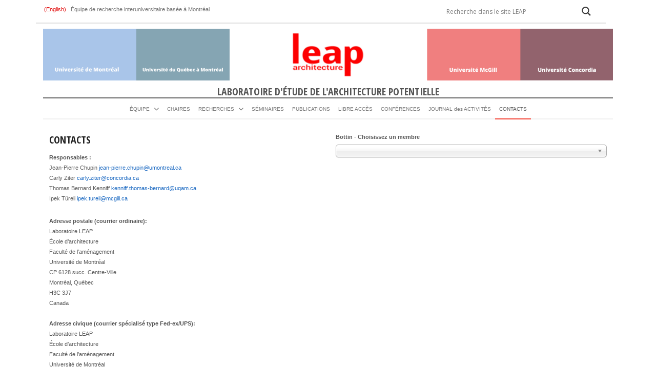

--- FILE ---
content_type: text/html; charset=UTF-8
request_url: https://leap-architecture.org/contacts/
body_size: 199027
content:
<!DOCTYPE html>
<html dir="ltr" lang="fr-FR" prefix="og: https://ogp.me/ns#" class="no-js">
<head>
	<meta charset="UTF-8">
	        <meta name="viewport" content="width=device-width, initial-scale=1, maximum-scale=1" />
    	<link rel="profile" href="http://gmpg.org/xfn/11">
	<link rel="pingback" href="https://leap-architecture.org/xmlrpc.php">
	<!--[if lt IE 9]>
	<script src="https://leap-architecture.org/wp-content/themes/newsplus_4/js/html5.js"></script>
	<![endif]-->
	<title>CONTACTS | LABORATOIRE D'ÉTUDE DE L'ARCHITECTURE POTENTIELLE</title>
	<style>img:is([sizes="auto" i], [sizes^="auto," i]) { contain-intrinsic-size: 3000px 1500px }</style>
	
		<!-- All in One SEO 4.8.7 - aioseo.com -->
	<meta name="robots" content="max-image-preview:large" />
	<link rel="canonical" href="https://leap-architecture.org/contacts/" />
	<meta name="generator" content="All in One SEO (AIOSEO) 4.8.7" />
		<meta property="og:locale" content="fr_FR" />
		<meta property="og:site_name" content="LABORATOIRE D&#039;ÉTUDE DE L&#039;ARCHITECTURE POTENTIELLE | Une équipe de recherche interuniversitaire basée à Montréal" />
		<meta property="og:type" content="article" />
		<meta property="og:title" content="CONTACTS | LABORATOIRE D&#039;ÉTUDE DE L&#039;ARCHITECTURE POTENTIELLE" />
		<meta property="og:url" content="https://leap-architecture.org/contacts/" />
		<meta property="article:published_time" content="2016-09-07T14:35:31+00:00" />
		<meta property="article:modified_time" content="2025-06-13T18:35:59+00:00" />
		<meta name="twitter:card" content="summary" />
		<meta name="twitter:title" content="CONTACTS | LABORATOIRE D&#039;ÉTUDE DE L&#039;ARCHITECTURE POTENTIELLE" />
		<script type="application/ld+json" class="aioseo-schema">
			{"@context":"https:\/\/schema.org","@graph":[{"@type":"BreadcrumbList","@id":"https:\/\/leap-architecture.org\/contacts\/#breadcrumblist","itemListElement":[{"@type":"ListItem","@id":"https:\/\/leap-architecture.org#listItem","position":1,"name":"Accueil","item":"https:\/\/leap-architecture.org","nextItem":{"@type":"ListItem","@id":"https:\/\/leap-architecture.org\/contacts\/#listItem","name":"CONTACTS"}},{"@type":"ListItem","@id":"https:\/\/leap-architecture.org\/contacts\/#listItem","position":2,"name":"CONTACTS","previousItem":{"@type":"ListItem","@id":"https:\/\/leap-architecture.org#listItem","name":"Accueil"}}]},{"@type":"Organization","@id":"https:\/\/leap-architecture.org\/#organization","name":"LABORATOIRE D'\u00c9TUDE DE L'ARCHITECTURE POTENTIELLE","description":"Une \u00e9quipe de recherche interuniversitaire bas\u00e9e \u00e0 Montr\u00e9al","url":"https:\/\/leap-architecture.org\/","logo":{"@type":"ImageObject","url":"https:\/\/leap-architecture.org\/wp-content\/uploads\/2018\/08\/leap_cadre.jpg","@id":"https:\/\/leap-architecture.org\/contacts\/#organizationLogo","width":250,"height":250},"image":{"@id":"https:\/\/leap-architecture.org\/contacts\/#organizationLogo"}},{"@type":"WebPage","@id":"https:\/\/leap-architecture.org\/contacts\/#webpage","url":"https:\/\/leap-architecture.org\/contacts\/","name":"CONTACTS | LABORATOIRE D'\u00c9TUDE DE L'ARCHITECTURE POTENTIELLE","inLanguage":"fr-FR","isPartOf":{"@id":"https:\/\/leap-architecture.org\/#website"},"breadcrumb":{"@id":"https:\/\/leap-architecture.org\/contacts\/#breadcrumblist"},"datePublished":"2016-09-07T14:35:31-05:00","dateModified":"2025-06-13T13:35:59-05:00"},{"@type":"WebSite","@id":"https:\/\/leap-architecture.org\/#website","url":"https:\/\/leap-architecture.org\/","name":"{:fr}LABORATOIRE D'\u00c9TUDE DE L'ARCHITECTURE POTENTIELLE{:}{:en}LABORATOIRE D'\u00c9TUDE DE L'ARCHITECTURE POTENTIELLE{:}","description":"Une \u00e9quipe de recherche interuniversitaire bas\u00e9e \u00e0 Montr\u00e9al","inLanguage":"fr-FR","publisher":{"@id":"https:\/\/leap-architecture.org\/#organization"}}]}
		</script>
		<!-- All in One SEO -->

<link rel='dns-prefetch' href='//fonts.googleapis.com' />
<link rel="alternate" type="application/rss+xml" title="LABORATOIRE D&#039;ÉTUDE DE L&#039;ARCHITECTURE POTENTIELLE &raquo; Flux" href="https://leap-architecture.org/feed/" />
<link rel="alternate" type="application/rss+xml" title="LABORATOIRE D&#039;ÉTUDE DE L&#039;ARCHITECTURE POTENTIELLE &raquo; Flux des commentaires" href="https://leap-architecture.org/comments/feed/" />
<script type="text/javascript">
/* <![CDATA[ */
window._wpemojiSettings = {"baseUrl":"https:\/\/s.w.org\/images\/core\/emoji\/16.0.1\/72x72\/","ext":".png","svgUrl":"https:\/\/s.w.org\/images\/core\/emoji\/16.0.1\/svg\/","svgExt":".svg","source":{"concatemoji":"https:\/\/leap-architecture.org\/wp-includes\/js\/wp-emoji-release.min.js?ver=6.8.3"}};
/*! This file is auto-generated */
!function(s,n){var o,i,e;function c(e){try{var t={supportTests:e,timestamp:(new Date).valueOf()};sessionStorage.setItem(o,JSON.stringify(t))}catch(e){}}function p(e,t,n){e.clearRect(0,0,e.canvas.width,e.canvas.height),e.fillText(t,0,0);var t=new Uint32Array(e.getImageData(0,0,e.canvas.width,e.canvas.height).data),a=(e.clearRect(0,0,e.canvas.width,e.canvas.height),e.fillText(n,0,0),new Uint32Array(e.getImageData(0,0,e.canvas.width,e.canvas.height).data));return t.every(function(e,t){return e===a[t]})}function u(e,t){e.clearRect(0,0,e.canvas.width,e.canvas.height),e.fillText(t,0,0);for(var n=e.getImageData(16,16,1,1),a=0;a<n.data.length;a++)if(0!==n.data[a])return!1;return!0}function f(e,t,n,a){switch(t){case"flag":return n(e,"\ud83c\udff3\ufe0f\u200d\u26a7\ufe0f","\ud83c\udff3\ufe0f\u200b\u26a7\ufe0f")?!1:!n(e,"\ud83c\udde8\ud83c\uddf6","\ud83c\udde8\u200b\ud83c\uddf6")&&!n(e,"\ud83c\udff4\udb40\udc67\udb40\udc62\udb40\udc65\udb40\udc6e\udb40\udc67\udb40\udc7f","\ud83c\udff4\u200b\udb40\udc67\u200b\udb40\udc62\u200b\udb40\udc65\u200b\udb40\udc6e\u200b\udb40\udc67\u200b\udb40\udc7f");case"emoji":return!a(e,"\ud83e\udedf")}return!1}function g(e,t,n,a){var r="undefined"!=typeof WorkerGlobalScope&&self instanceof WorkerGlobalScope?new OffscreenCanvas(300,150):s.createElement("canvas"),o=r.getContext("2d",{willReadFrequently:!0}),i=(o.textBaseline="top",o.font="600 32px Arial",{});return e.forEach(function(e){i[e]=t(o,e,n,a)}),i}function t(e){var t=s.createElement("script");t.src=e,t.defer=!0,s.head.appendChild(t)}"undefined"!=typeof Promise&&(o="wpEmojiSettingsSupports",i=["flag","emoji"],n.supports={everything:!0,everythingExceptFlag:!0},e=new Promise(function(e){s.addEventListener("DOMContentLoaded",e,{once:!0})}),new Promise(function(t){var n=function(){try{var e=JSON.parse(sessionStorage.getItem(o));if("object"==typeof e&&"number"==typeof e.timestamp&&(new Date).valueOf()<e.timestamp+604800&&"object"==typeof e.supportTests)return e.supportTests}catch(e){}return null}();if(!n){if("undefined"!=typeof Worker&&"undefined"!=typeof OffscreenCanvas&&"undefined"!=typeof URL&&URL.createObjectURL&&"undefined"!=typeof Blob)try{var e="postMessage("+g.toString()+"("+[JSON.stringify(i),f.toString(),p.toString(),u.toString()].join(",")+"));",a=new Blob([e],{type:"text/javascript"}),r=new Worker(URL.createObjectURL(a),{name:"wpTestEmojiSupports"});return void(r.onmessage=function(e){c(n=e.data),r.terminate(),t(n)})}catch(e){}c(n=g(i,f,p,u))}t(n)}).then(function(e){for(var t in e)n.supports[t]=e[t],n.supports.everything=n.supports.everything&&n.supports[t],"flag"!==t&&(n.supports.everythingExceptFlag=n.supports.everythingExceptFlag&&n.supports[t]);n.supports.everythingExceptFlag=n.supports.everythingExceptFlag&&!n.supports.flag,n.DOMReady=!1,n.readyCallback=function(){n.DOMReady=!0}}).then(function(){return e}).then(function(){var e;n.supports.everything||(n.readyCallback(),(e=n.source||{}).concatemoji?t(e.concatemoji):e.wpemoji&&e.twemoji&&(t(e.twemoji),t(e.wpemoji)))}))}((window,document),window._wpemojiSettings);
/* ]]> */
</script>
<link rel='stylesheet' id='css-cs-css' href='https://leap-architecture.org/wp-content/plugins/LEAP//chosen/chosen.css?ver=6.8.3' type='text/css' media='all' />
<link rel='stylesheet' id='css-et-css' href='https://leap-architecture.org/wp-content/plugins/Publications//css/easy-responsive-tabs.css?ver=6.8.3' type='text/css' media='all' />

<style id='wp-emoji-styles-inline-css' type='text/css'>

	img.wp-smiley, img.emoji {
		display: inline !important;
		border: none !important;
		box-shadow: none !important;
		height: 1em !important;
		width: 1em !important;
		margin: 0 0.07em !important;
		vertical-align: -0.1em !important;
		background: none !important;
		padding: 0 !important;
	}
</style>
<link rel='stylesheet' id='wp-block-library-css' href='https://leap-architecture.org/wp-includes/css/dist/block-library/style.min.css?ver=6.8.3' type='text/css' media='all' />
<style id='classic-theme-styles-inline-css' type='text/css'>
/*! This file is auto-generated */
.wp-block-button__link{color:#fff;background-color:#32373c;border-radius:9999px;box-shadow:none;text-decoration:none;padding:calc(.667em + 2px) calc(1.333em + 2px);font-size:1.125em}.wp-block-file__button{background:#32373c;color:#fff;text-decoration:none}
</style>
<style id='global-styles-inline-css' type='text/css'>
:root{--wp--preset--aspect-ratio--square: 1;--wp--preset--aspect-ratio--4-3: 4/3;--wp--preset--aspect-ratio--3-4: 3/4;--wp--preset--aspect-ratio--3-2: 3/2;--wp--preset--aspect-ratio--2-3: 2/3;--wp--preset--aspect-ratio--16-9: 16/9;--wp--preset--aspect-ratio--9-16: 9/16;--wp--preset--color--black: #000000;--wp--preset--color--cyan-bluish-gray: #abb8c3;--wp--preset--color--white: #ffffff;--wp--preset--color--pale-pink: #f78da7;--wp--preset--color--vivid-red: #cf2e2e;--wp--preset--color--luminous-vivid-orange: #ff6900;--wp--preset--color--luminous-vivid-amber: #fcb900;--wp--preset--color--light-green-cyan: #7bdcb5;--wp--preset--color--vivid-green-cyan: #00d084;--wp--preset--color--pale-cyan-blue: #8ed1fc;--wp--preset--color--vivid-cyan-blue: #0693e3;--wp--preset--color--vivid-purple: #9b51e0;--wp--preset--gradient--vivid-cyan-blue-to-vivid-purple: linear-gradient(135deg,rgba(6,147,227,1) 0%,rgb(155,81,224) 100%);--wp--preset--gradient--light-green-cyan-to-vivid-green-cyan: linear-gradient(135deg,rgb(122,220,180) 0%,rgb(0,208,130) 100%);--wp--preset--gradient--luminous-vivid-amber-to-luminous-vivid-orange: linear-gradient(135deg,rgba(252,185,0,1) 0%,rgba(255,105,0,1) 100%);--wp--preset--gradient--luminous-vivid-orange-to-vivid-red: linear-gradient(135deg,rgba(255,105,0,1) 0%,rgb(207,46,46) 100%);--wp--preset--gradient--very-light-gray-to-cyan-bluish-gray: linear-gradient(135deg,rgb(238,238,238) 0%,rgb(169,184,195) 100%);--wp--preset--gradient--cool-to-warm-spectrum: linear-gradient(135deg,rgb(74,234,220) 0%,rgb(151,120,209) 20%,rgb(207,42,186) 40%,rgb(238,44,130) 60%,rgb(251,105,98) 80%,rgb(254,248,76) 100%);--wp--preset--gradient--blush-light-purple: linear-gradient(135deg,rgb(255,206,236) 0%,rgb(152,150,240) 100%);--wp--preset--gradient--blush-bordeaux: linear-gradient(135deg,rgb(254,205,165) 0%,rgb(254,45,45) 50%,rgb(107,0,62) 100%);--wp--preset--gradient--luminous-dusk: linear-gradient(135deg,rgb(255,203,112) 0%,rgb(199,81,192) 50%,rgb(65,88,208) 100%);--wp--preset--gradient--pale-ocean: linear-gradient(135deg,rgb(255,245,203) 0%,rgb(182,227,212) 50%,rgb(51,167,181) 100%);--wp--preset--gradient--electric-grass: linear-gradient(135deg,rgb(202,248,128) 0%,rgb(113,206,126) 100%);--wp--preset--gradient--midnight: linear-gradient(135deg,rgb(2,3,129) 0%,rgb(40,116,252) 100%);--wp--preset--font-size--small: 13px;--wp--preset--font-size--medium: 20px;--wp--preset--font-size--large: 36px;--wp--preset--font-size--x-large: 42px;--wp--preset--spacing--20: 0.44rem;--wp--preset--spacing--30: 0.67rem;--wp--preset--spacing--40: 1rem;--wp--preset--spacing--50: 1.5rem;--wp--preset--spacing--60: 2.25rem;--wp--preset--spacing--70: 3.38rem;--wp--preset--spacing--80: 5.06rem;--wp--preset--shadow--natural: 6px 6px 9px rgba(0, 0, 0, 0.2);--wp--preset--shadow--deep: 12px 12px 50px rgba(0, 0, 0, 0.4);--wp--preset--shadow--sharp: 6px 6px 0px rgba(0, 0, 0, 0.2);--wp--preset--shadow--outlined: 6px 6px 0px -3px rgba(255, 255, 255, 1), 6px 6px rgba(0, 0, 0, 1);--wp--preset--shadow--crisp: 6px 6px 0px rgba(0, 0, 0, 1);}:where(.is-layout-flex){gap: 0.5em;}:where(.is-layout-grid){gap: 0.5em;}body .is-layout-flex{display: flex;}.is-layout-flex{flex-wrap: wrap;align-items: center;}.is-layout-flex > :is(*, div){margin: 0;}body .is-layout-grid{display: grid;}.is-layout-grid > :is(*, div){margin: 0;}:where(.wp-block-columns.is-layout-flex){gap: 2em;}:where(.wp-block-columns.is-layout-grid){gap: 2em;}:where(.wp-block-post-template.is-layout-flex){gap: 1.25em;}:where(.wp-block-post-template.is-layout-grid){gap: 1.25em;}.has-black-color{color: var(--wp--preset--color--black) !important;}.has-cyan-bluish-gray-color{color: var(--wp--preset--color--cyan-bluish-gray) !important;}.has-white-color{color: var(--wp--preset--color--white) !important;}.has-pale-pink-color{color: var(--wp--preset--color--pale-pink) !important;}.has-vivid-red-color{color: var(--wp--preset--color--vivid-red) !important;}.has-luminous-vivid-orange-color{color: var(--wp--preset--color--luminous-vivid-orange) !important;}.has-luminous-vivid-amber-color{color: var(--wp--preset--color--luminous-vivid-amber) !important;}.has-light-green-cyan-color{color: var(--wp--preset--color--light-green-cyan) !important;}.has-vivid-green-cyan-color{color: var(--wp--preset--color--vivid-green-cyan) !important;}.has-pale-cyan-blue-color{color: var(--wp--preset--color--pale-cyan-blue) !important;}.has-vivid-cyan-blue-color{color: var(--wp--preset--color--vivid-cyan-blue) !important;}.has-vivid-purple-color{color: var(--wp--preset--color--vivid-purple) !important;}.has-black-background-color{background-color: var(--wp--preset--color--black) !important;}.has-cyan-bluish-gray-background-color{background-color: var(--wp--preset--color--cyan-bluish-gray) !important;}.has-white-background-color{background-color: var(--wp--preset--color--white) !important;}.has-pale-pink-background-color{background-color: var(--wp--preset--color--pale-pink) !important;}.has-vivid-red-background-color{background-color: var(--wp--preset--color--vivid-red) !important;}.has-luminous-vivid-orange-background-color{background-color: var(--wp--preset--color--luminous-vivid-orange) !important;}.has-luminous-vivid-amber-background-color{background-color: var(--wp--preset--color--luminous-vivid-amber) !important;}.has-light-green-cyan-background-color{background-color: var(--wp--preset--color--light-green-cyan) !important;}.has-vivid-green-cyan-background-color{background-color: var(--wp--preset--color--vivid-green-cyan) !important;}.has-pale-cyan-blue-background-color{background-color: var(--wp--preset--color--pale-cyan-blue) !important;}.has-vivid-cyan-blue-background-color{background-color: var(--wp--preset--color--vivid-cyan-blue) !important;}.has-vivid-purple-background-color{background-color: var(--wp--preset--color--vivid-purple) !important;}.has-black-border-color{border-color: var(--wp--preset--color--black) !important;}.has-cyan-bluish-gray-border-color{border-color: var(--wp--preset--color--cyan-bluish-gray) !important;}.has-white-border-color{border-color: var(--wp--preset--color--white) !important;}.has-pale-pink-border-color{border-color: var(--wp--preset--color--pale-pink) !important;}.has-vivid-red-border-color{border-color: var(--wp--preset--color--vivid-red) !important;}.has-luminous-vivid-orange-border-color{border-color: var(--wp--preset--color--luminous-vivid-orange) !important;}.has-luminous-vivid-amber-border-color{border-color: var(--wp--preset--color--luminous-vivid-amber) !important;}.has-light-green-cyan-border-color{border-color: var(--wp--preset--color--light-green-cyan) !important;}.has-vivid-green-cyan-border-color{border-color: var(--wp--preset--color--vivid-green-cyan) !important;}.has-pale-cyan-blue-border-color{border-color: var(--wp--preset--color--pale-cyan-blue) !important;}.has-vivid-cyan-blue-border-color{border-color: var(--wp--preset--color--vivid-cyan-blue) !important;}.has-vivid-purple-border-color{border-color: var(--wp--preset--color--vivid-purple) !important;}.has-vivid-cyan-blue-to-vivid-purple-gradient-background{background: var(--wp--preset--gradient--vivid-cyan-blue-to-vivid-purple) !important;}.has-light-green-cyan-to-vivid-green-cyan-gradient-background{background: var(--wp--preset--gradient--light-green-cyan-to-vivid-green-cyan) !important;}.has-luminous-vivid-amber-to-luminous-vivid-orange-gradient-background{background: var(--wp--preset--gradient--luminous-vivid-amber-to-luminous-vivid-orange) !important;}.has-luminous-vivid-orange-to-vivid-red-gradient-background{background: var(--wp--preset--gradient--luminous-vivid-orange-to-vivid-red) !important;}.has-very-light-gray-to-cyan-bluish-gray-gradient-background{background: var(--wp--preset--gradient--very-light-gray-to-cyan-bluish-gray) !important;}.has-cool-to-warm-spectrum-gradient-background{background: var(--wp--preset--gradient--cool-to-warm-spectrum) !important;}.has-blush-light-purple-gradient-background{background: var(--wp--preset--gradient--blush-light-purple) !important;}.has-blush-bordeaux-gradient-background{background: var(--wp--preset--gradient--blush-bordeaux) !important;}.has-luminous-dusk-gradient-background{background: var(--wp--preset--gradient--luminous-dusk) !important;}.has-pale-ocean-gradient-background{background: var(--wp--preset--gradient--pale-ocean) !important;}.has-electric-grass-gradient-background{background: var(--wp--preset--gradient--electric-grass) !important;}.has-midnight-gradient-background{background: var(--wp--preset--gradient--midnight) !important;}.has-small-font-size{font-size: var(--wp--preset--font-size--small) !important;}.has-medium-font-size{font-size: var(--wp--preset--font-size--medium) !important;}.has-large-font-size{font-size: var(--wp--preset--font-size--large) !important;}.has-x-large-font-size{font-size: var(--wp--preset--font-size--x-large) !important;}
:where(.wp-block-post-template.is-layout-flex){gap: 1.25em;}:where(.wp-block-post-template.is-layout-grid){gap: 1.25em;}
:where(.wp-block-columns.is-layout-flex){gap: 2em;}:where(.wp-block-columns.is-layout-grid){gap: 2em;}
:root :where(.wp-block-pullquote){font-size: 1.5em;line-height: 1.6;}
</style>
<link rel='stylesheet' id='humaneco-dt-style-css' href='https://leap-architecture.org/wp-content/plugins/Publications//DataTables/datatables.min.css?ver=6.8.3' type='text/css' media='all' />
<link rel='stylesheet' id='wpdreams-asl-basic-css' href='https://leap-architecture.org/wp-content/plugins/ajax-search-lite/css/style.basic.css?ver=4.13.2' type='text/css' media='all' />
<style id='wpdreams-asl-basic-inline-css' type='text/css'>

					div[id*='ajaxsearchlitesettings'].searchsettings .asl_option_inner label {
						font-size: 0px !important;
						color: rgba(0, 0, 0, 0);
					}
					div[id*='ajaxsearchlitesettings'].searchsettings .asl_option_inner label:after {
						font-size: 11px !important;
						position: absolute;
						top: 0;
						left: 0;
						z-index: 1;
					}
					.asl_w_container {
						width: 320px;
						margin: 0px -10px 0px calc(100% - 310px);
						min-width: 200px;
					}
					div[id*='ajaxsearchlite'].asl_m {
						width: 100%;
					}
					div[id*='ajaxsearchliteres'].wpdreams_asl_results div.resdrg span.highlighted {
						font-weight: bold;
						color: rgb(217, 49, 43);
						background-color: rgba(238, 238, 238, 1);
					}
					div[id*='ajaxsearchliteres'].wpdreams_asl_results .results img.asl_image {
						width: 70px;
						height: 70px;
						object-fit: cover;
					}
					div[id*='ajaxsearchlite'].asl_r .results {
						max-height: none;
					}
					div[id*='ajaxsearchlite'].asl_r {
						position: absolute;
					}
				
						div.asl_r.asl_w.vertical .results .item::after {
							display: block;
							position: absolute;
							bottom: 0;
							content: '';
							height: 1px;
							width: 100%;
							background: #D8D8D8;
						}
						div.asl_r.asl_w.vertical .results .item.asl_last_item::after {
							display: none;
						}
					
</style>
<link rel='stylesheet' id='wpdreams-asl-instance-css' href='https://leap-architecture.org/wp-content/plugins/ajax-search-lite/css/style-underline.css?ver=4.13.2' type='text/css' media='all' />
<link rel='stylesheet' id='wp-pagenavi-css' href='https://leap-architecture.org/wp-content/plugins/wp-pagenavi/pagenavi-css.css?ver=2.70' type='text/css' media='all' />
<link rel='stylesheet' id='js_composer_front-css' href='https://leap-architecture.org/wp-content/plugins/js_composer/assets/css/js_composer.min.css?ver=7.9' type='text/css' media='all' />
<link rel='stylesheet' id='msl-main-css' href='https://leap-architecture.org/wp-content/plugins/master-slider/public/assets/css/masterslider.main.css?ver=3.11.0' type='text/css' media='all' />
<link rel='stylesheet' id='msl-custom-css' href='https://leap-architecture.org/wp-content/uploads/master-slider/custom.css?ver=53.4' type='text/css' media='all' />
<link rel='stylesheet' id='newsplus-fonts-deprecated-css' href='https://fonts.googleapis.com/css?family=Open+Sans:400italic,600italic,700italic,400,600,700&#038;subset=latin,latin-ext' type='text/css' media='all' />
<link rel='stylesheet' id='newsplus-fontawesome-css' href='https://leap-architecture.org/wp-content/themes/newsplus_4/css/fontawesome.min.css?ver=6.8.3' type='text/css' media='all' />
<link rel='stylesheet' id='newsplus-shortcodes-css' href='https://leap-architecture.org/wp-content/themes/newsplus_4/css/newsplus-shortcodes.css?ver=6.8.3' type='text/css' media='all' />
<link rel='stylesheet' id='newsplus-style-css' href='https://leap-architecture.org/wp-content/themes/newsplus_4/style.css?ver=6.8.3' type='text/css' media='all' />
<!--[if lt IE 9]>
<link rel='stylesheet' id='newsplus-ie-css' href='https://leap-architecture.org/wp-content/themes/newsplus_4/css/ie.css?ver=6.8.3' type='text/css' media='all' />
<![endif]-->
<link rel='stylesheet' id='newsplus-responsive-css' href='https://leap-architecture.org/wp-content/themes/newsplus_4/responsive.css?ver=6.8.3' type='text/css' media='all' />
<link rel='stylesheet' id='newsplus-user-css' href='https://leap-architecture.org/wp-content/themes/newsplus_4/user.css?ver=6.8.3' type='text/css' media='all' />
<link rel='stylesheet' id='wpglobus-css' href='https://leap-architecture.org/wp-content/plugins/wpglobus/includes/css/wpglobus.css?ver=3.0.0' type='text/css' media='all' />
<script type="text/javascript" src="https://leap-architecture.org/wp-includes/js/jquery/jquery.min.js?ver=3.7.1" id="jquery-core-js"></script>
<script type="text/javascript" src="https://leap-architecture.org/wp-includes/js/jquery/jquery-migrate.min.js?ver=3.4.1" id="jquery-migrate-js"></script>
<script type="text/javascript" src="https://leap-architecture.org/wp-content/plugins/LEAP/js/ajax_search_fr.js?ver=6.8.3" id="my-js-js"></script>
<script type="text/javascript" id="utils-js-extra">
/* <![CDATA[ */
var userSettings = {"url":"\/","uid":"0","time":"1762724584","secure":"1"};
/* ]]> */
</script>
<script type="text/javascript" src="https://leap-architecture.org/wp-includes/js/utils.min.js?ver=6.8.3" id="utils-js"></script>
<script></script><link rel="https://api.w.org/" href="https://leap-architecture.org/wp-json/" /><link rel="alternate" title="JSON" type="application/json" href="https://leap-architecture.org/wp-json/wp/v2/pages/3546" /><link rel="EditURI" type="application/rsd+xml" title="RSD" href="https://leap-architecture.org/xmlrpc.php?rsd" />
<meta name="generator" content="WordPress 6.8.3" />
<link rel='shortlink' href='https://leap-architecture.org/?p=3546' />
<link rel="alternate" title="oEmbed (JSON)" type="application/json+oembed" href="https://leap-architecture.org/wp-json/oembed/1.0/embed?url=https%3A%2F%2Fleap-architecture.org%2Fcontacts%2F" />
<link rel="alternate" title="oEmbed (XML)" type="text/xml+oembed" href="https://leap-architecture.org/wp-json/oembed/1.0/embed?url=https%3A%2F%2Fleap-architecture.org%2Fcontacts%2F&#038;format=xml" />
<script>var ms_grabbing_curosr = 'https://leap-architecture.org/wp-content/plugins/master-slider/public/assets/css/common/grabbing.cur', ms_grab_curosr = 'https://leap-architecture.org/wp-content/plugins/master-slider/public/assets/css/common/grab.cur';</script>
<meta name="generator" content="MasterSlider 3.11.0 - Responsive Touch Image Slider | avt.li/msf" />
		<style type="text/css">
			.primary-nav {
				background-color:#ffffff;
			}
			ul.nav-menu > li > a {
				text-shadow: none;
				color:;
			}
			.primary-nav li:hover > a {
				color:;
				border-bottom-color: ;
			}
			ul.nav-menu > li.current-menu-item > a,
			ul.nav-menu > li.current-menu-ancestor > a,
			ul.nav-menu > li.current_page_item > a,
			ul.nav-menu > li.current_page_ancestor > a {
				border-bottom-color: ;
				color:  ;
			}
			.primary-nav li ul {
				background-color:#ffffff;
			}
			.primary-nav li ul li a {
				color:;
			}
			.primary-nav li ul li:hover > a {
				color:;
				background-color:;
			}
			.sb-title {
				color:;
			}
			#secondary {
				color:;
				background-color:;
			}
			#secondary .sep {
				color:;
			}
			#secondary .widget a,
			#secondary .widget ul a {
				color:;
			}
			#secondary .widget a:hover,
			#secondary .widget ul a:hover {
				color:;
			}
			.sc-title {
				color:;
			}
			#secondary .widget ul li,
			#secondary .post-list > li:after {
				border-bottom-color: ;
			}
		
			#secondary .widget ul ul {
				border-top-color: ;
			}
			#footer {
				color:;
				background-color:;
			}
			body.is-stretched.custom-background {
				background-color:;
			}
			#footer a {
				color:;
			}
			#footer a:hover {
				color:;
			}
		</style>
				<style type="text/css">
		.sp-label-archive { color:;background:;}.sp-post .entry-content, .sp-post .card-content, .sp-post.entry-classic{background:;}.main-row,.two-sidebars .primary-row { margin: 0 -0px; }#primary:not(.full-width), #container, #sidebar, .two-sidebars #content, .two-sidebars #sidebar-b, .entry-header.full-header, .ad-area-above-content { padding: 0 0px; }		body {
			font-size: 11px;
		}
				#page {
			max-width: 1160px;
		}
		.wrap,
		.primary-nav,
		.is-boxed .top-nav,
		.is-boxed .header-slim.site-header {
			max-width: 1112px;
		}
		@media only screen and (max-width: 1208px) {
			.wrap,
			.primary-nav,
			.is-boxed .top-nav,
			.is-boxed .header-slim.site-header,
			.is-stretched .top-nav .wrap {
				max-width: calc(100% - 48px);
			}
			.is-boxed .sticky-nav,
			.is-boxed .header-slim.sticky-nav,
			.is-boxed #responsive-menu.sticky-nav {
				max-width: calc(97.5% - 48px);
			}
		}
				</style>
		<!--[if lt IE 9]>
	<script src="https://html5shim.googlecode.com/svn/trunk/html5.js"></script>
	<![endif]-->
<link href="https://fonts.googleapis.com/icon?family=Material+Icons"
      rel="stylesheet">
<link href="https://fonts.googleapis.com/css?family=Open+Sans+Condensed:700" rel="stylesheet">
<script>
jQuery( document ).ready(function() {
  jQuery(".site-title").after("<div class='titre'>LABORATOIRE D'ÉTUDE DE L'ARCHITECTURE POTENTIELLE</div>");

});
</script>

<style>
.meta-row { display:none; }
.single-post-thumb {padding-top:12px !important; }
/* Pour les titres de post sur les résultats de recherche */
.entry-classic h2 a {
   font-size:0.60em;
   font-weight:bold;
}
.post-thumb .attachment-post-thumbnail
{
  max-width:125px;
}
/* pour la barre de recherche dans le header */
div[id*="ajaxsearchlite"] {
    box-shadow: 0px 0px 0px 0px #e4e4e4 !important;
}
/* Pour les boites de recherche associées au tableau foootable */
.inputfootable {
   height:30px !important;
   margin-bottom:10px !important;
   //border:none !important;
   box-shadow:0px 1px 0px 0px #e4e4e4 !important;
}
.loupefootable {
   position:relative;
   top:10px;
   left:10px;
   font-size:28px;
}

/* Pour les shortcodes de NewsPlus */
.sb-title {
  display:none !important;
}
.entry-date {
  display:none !important;
}
.newsplus_recent_posts h4 {
  font-weight:bold !important;
}
.newsticker {
  background:#ffffff;
}
.newsscroller_title{
  text-decoration: none !important; 
  line-height:18px !important;
  padding-bottom:10px;
}
.newsscroller_title a {
  text-decoration: none !important;
  font-weight:bold;
  font-size:16px;
  color: #444;
}
.postslider {
  font-size:11px;
}
.postslider h2 {
  font-size:16px;
  font-weight:bold;
}

.amr_widget {
   border: 1px solid #cccccc;
   padding-top:10px !important;
   padding-bottom:10px !important;
}
.date {
   color:#ffffff !important;
   display:none !important;
}

.master-slider {
   border: 1px solid #cccccc;
}
.wpcufpn_container {
  background:#ffffff;
  padding-bottom:40px !important;
}
.wpcufpn_container:hover {
  background:#ffffff;
}
header {
  padding-top:10px !important;
  padding-bottom:0px !important;
}
/* Les quatres logos juste avant le footer */
#secondary {
 border-top:solid 2px #666666 !important;
 border-bottom:solid 2px #666666 !important;
 margin-top:0px !important;
 margin-bottom:0px !important;
}

/* Le titre sous le logo */
.titre {
  padding-top:10px ;
  word-wrap: break-word;
  font-size:1.8em; 
  line-height:1.2em; 
  width:100%;
  //height:32px;
  text-align:center;
  //position:relative;
  //top: -8px;
  font-family: 'Open Sans Condensed';
  font-weight:bold;
}
/* English/Français dans le coin supérieur gauche */
.langue_top {
   color:#e00000;
   text-decoration:none;
}
.logo_header {
   width:100%;
   float:right;
}
.post-thumb {background:#ffffff!important; }

#secondary {
   background:#ffffff;
}

/* Fond des images des posts */
.single-post-thumb {
   background:#ffffff;
}

#l_sw { color:#e00000; }

#utility-top {
  background-color:#ffffff !important;
  margin-left:10px !important;
  margin-right:0px !important; 
  margin-top:0px !important; 
  border-bottom:solid 2px #e0e0e0 !important;
}
#main-nav { 
  border-top:solid 2px #666666;
}
.menu-item a {
   font-size: 10px !important; 
   padding-left:8px !important;
   padding-right:8px !important;
}

.masonry {
    margin: 1.5em 0;
    margin-top:5px;
    padding: 0;
    -moz-column-gap: 1.5em;
    -webkit-column-gap: 1.5em;
    column-gap: 1.5em;
}

.entry-title {
  font-size:14px !important;
  font-weight:bold  !important;
  margin-bottom:0px  !important; 
  margin-top:0px  !important;
  line-height:16px !important;
}
.post-excerpt {
   text-align:justify !important;
   text-justify:newspaper !important ;
   padding-top:5px;
}
.item {
    display: inline-block !important;
    background: #fff;
    //padding: 1em;
    padding-top:10px;
    padding-bottom:0px;
    width: 100%;
}
.item_sticky {
  //width:100% ;
  width: calc(100% - 20px);
  border: 1px solid #cccccc;
  padding:10px;
  padding-bottom: 0px;
  padding-top: 5px;
}
.attachment-post-thumbnail {
  margin:0px !important;
  padding-bottom:0px !important;
}

.thumbnail_membre {
  float: left;
padding-right:10px;
  padding-bottom: 20px;
  min-height : 600px;
}

   .separateur_logo {
     display:none;
   }
   .separateur_logo2 {
     display:block;
   }

@media only screen and (min-width: 400px) {
    .masonry  {
        -moz-column-count: 1;
        -webkit-column-count: 1;
        column-count: 1;
    }
   .thumbnail_membre {
	width:100%;
        min-height:600px;
   }

}

@media only screen and (min-width: 700px) {
    .masonry  {
        -moz-column-count: 2;
        -webkit-column-count: 2;
        column-count: 2;
    }
   .thumbnail_membre {
	width:100%;
        min-height:600px;
   }

}

@media only screen and (min-width: 860px) {
    .masonry {
        -moz-column-count: 2;
        -webkit-column-count: 2;
        column-count: 2;
    }
   .logo_header {
      width:80%;
      float:right;
   }
   .thumbnail_membre {
	width:calc(50% - 10px);
   }
   .separateur_logo {
     display:block;
   }
   .separateur_logo2 {
     display:none;
   }
}

@media only screen and (min-width: 1100px) {
    .masonry  {
        -moz-column-count: 2;
        -webkit-column-count: 2;
        column-count: 2;
    }
   .thumbnail_membre {
      width:calc(33% - 10px);
      min-height : 600px;
   }
}


/* Pour ne pas nuire au footable css */
table, table * {
   // border:  0 !important;
    background: transparent !important;
}

</style>

<!-- Matomo -->
<script type="text/javascript">
  var _paq = _paq || [];
  /* tracker methods like "setCustomDimension" should be called before "trackPageView" */
  _paq.push(['trackPageView']);
  _paq.push(['enableLinkTracking']);
  (function() {
    var u="//www.ccc.umontreal.ca/piwik/";
    _paq.push(['setTrackerUrl', u+'piwik.php']);
    _paq.push(['setSiteId', '4']);
    var d=document, g=d.createElement('script'), s=d.getElementsByTagName('script')[0];
    g.type='text/javascript'; g.async=true; g.defer=true; g.src=u+'piwik.js'; s.parentNode.insertBefore(g,s);
  })();
</script>
<!-- End Matomo Code -->

<link rel="shortcut icon" href="http://localhost/Leap/wp-content/uploads/2018/01/favicon.ico"/>				<link rel="preconnect" href="https://fonts.gstatic.com" crossorigin />
				<link rel="preload" as="style" href="//fonts.googleapis.com/css?family=Open+Sans&display=swap" />
								<link rel="stylesheet" href="//fonts.googleapis.com/css?family=Open+Sans&display=swap" media="all" />
				<meta name="generator" content="Powered by WPBakery Page Builder - drag and drop page builder for WordPress."/>
			<style media="screen">
				.wpglobus_flag_fr{background-image:url(https://leap-architecture.org/wp-content/plugins/wpglobus/flags/fr.png)}
.wpglobus_flag_en{background-image:url(https://leap-architecture.org/wp-content/plugins/wpglobus/flags/us.png)}
			</style>
			<link rel="alternate" hreflang="fr-FR" href="https://leap-architecture.org/contacts/" /><link rel="alternate" hreflang="en-US" href="https://leap-architecture.org/en/contacts/" /><style type="text/css" data-type="vc_shortcodes-default-css">.vc_do_custom_heading{margin-bottom:0.625rem;margin-top:0;}</style><noscript><style> .wpb_animate_when_almost_visible { opacity: 1; }</style></noscript></head>

<body class="wp-singular page-template page-template-templates page-template-page-full page-template-templatespage-full-php page page-id-3546 wp-theme-newsplus_4 _masterslider _ms_version_3.11.0 is-boxed split-70-30 scheme-customizer wpb-js-composer js-comp-ver-7.9 vc_responsive">
	    <div id="page" class="hfeed site clear">
            <div id="utility-top" class="top-nav">
            <div class="wrap clear">
                                <div id="callout-bar" class="callout-left" role="complementary">
                    <div class="callout-inner">
                    <a class="langue_top" href="https://leap-architecture.org/en/contacts/">(English) </a>&nbsp;&nbsp;<span>Équipe de recherche interuniversitaire basée à Montréal</span>                    </div><!-- .callout-inner -->
                </div><!-- #callout-bar -->
                                    <div id="callout-bar" role="complementary">
                        <div class="callout-inner">
                        <div class="asl_w_container asl_w_container_1" data-id="1" data-instance="1">
	<div id='ajaxsearchlite1'
		data-id="1"
		data-instance="1"
		class="asl_w asl_m asl_m_1 asl_m_1_1">
		<div class="probox">

	
	<div class='prosettings' style='display:none;' data-opened=0>
				<div class='innericon'>
			<svg version="1.1" xmlns="http://www.w3.org/2000/svg" xmlns:xlink="http://www.w3.org/1999/xlink" x="0px" y="0px" width="22" height="22" viewBox="0 0 512 512" enable-background="new 0 0 512 512" xml:space="preserve">
					<polygon transform = "rotate(90 256 256)" points="142.332,104.886 197.48,50 402.5,256 197.48,462 142.332,407.113 292.727,256 "/>
				</svg>
		</div>
	</div>

	
	
	<div class='proinput'>
		<form role="search" action='#' autocomplete="off"
				aria-label="Search form">
			<input aria-label="Search input"
					type='search' class='orig'
					tabindex="0"
					name='phrase'
					placeholder='Recherche dans le site LEAP'
					value=''
					autocomplete="off"/>
			<input aria-label="Search autocomplete"
					type='text'
					class='autocomplete'
					tabindex="-1"
					name='phrase'
					value=''
					autocomplete="off" disabled/>
			<input type='submit' value="Start search" style='width:0; height: 0; visibility: hidden;'>
		</form>
	</div>

	
	
	<button class='promagnifier' tabindex="0" aria-label="Search magnifier">
				<span class='innericon' style="display:block;">
			<svg version="1.1" xmlns="http://www.w3.org/2000/svg" xmlns:xlink="http://www.w3.org/1999/xlink" x="0px" y="0px" width="22" height="22" viewBox="0 0 512 512" enable-background="new 0 0 512 512" xml:space="preserve">
					<path d="M460.355,421.59L353.844,315.078c20.041-27.553,31.885-61.437,31.885-98.037
						C385.729,124.934,310.793,50,218.686,50C126.58,50,51.645,124.934,51.645,217.041c0,92.106,74.936,167.041,167.041,167.041
						c34.912,0,67.352-10.773,94.184-29.158L419.945,462L460.355,421.59z M100.631,217.041c0-65.096,52.959-118.056,118.055-118.056
						c65.098,0,118.057,52.959,118.057,118.056c0,65.096-52.959,118.056-118.057,118.056C153.59,335.097,100.631,282.137,100.631,217.041
						z"/>
				</svg>
		</span>
	</button>

	
	
	<div class='proloading'>

		<div class="asl_loader"><div class="asl_loader-inner asl_simple-circle"></div></div>

			</div>

			<div class='proclose'>
			<svg version="1.1" xmlns="http://www.w3.org/2000/svg" xmlns:xlink="http://www.w3.org/1999/xlink" x="0px"
				y="0px"
				width="12" height="12" viewBox="0 0 512 512" enable-background="new 0 0 512 512"
				xml:space="preserve">
				<polygon points="438.393,374.595 319.757,255.977 438.378,137.348 374.595,73.607 255.995,192.225 137.375,73.622 73.607,137.352 192.246,255.983 73.622,374.625 137.352,438.393 256.002,319.734 374.652,438.378 "/>
			</svg>
		</div>
	
	
</div>	</div>
	<div class='asl_data_container' style="display:none !important;">
		<div class="asl_init_data wpdreams_asl_data_ct"
	style="display:none !important;"
	id="asl_init_id_1"
	data-asl-id="1"
	data-asl-instance="1"
	data-settings="{&quot;homeurl&quot;:&quot;https:\/\/leap-architecture.org\/&quot;,&quot;resultstype&quot;:&quot;vertical&quot;,&quot;resultsposition&quot;:&quot;hover&quot;,&quot;itemscount&quot;:4,&quot;charcount&quot;:3,&quot;highlight&quot;:&quot;1&quot;,&quot;highlightwholewords&quot;:1,&quot;singleHighlight&quot;:0,&quot;scrollToResults&quot;:{&quot;enabled&quot;:0,&quot;offset&quot;:0},&quot;resultareaclickable&quot;:1,&quot;autocomplete&quot;:{&quot;enabled&quot;:&quot;0&quot;,&quot;lang&quot;:&quot;en&quot;,&quot;trigger_charcount&quot;:0},&quot;mobile&quot;:{&quot;menu_selector&quot;:&quot;#menu-toggle&quot;},&quot;trigger&quot;:{&quot;click&quot;:&quot;results_page&quot;,&quot;click_location&quot;:&quot;same&quot;,&quot;update_href&quot;:false,&quot;return&quot;:&quot;results_page&quot;,&quot;return_location&quot;:&quot;same&quot;,&quot;facet&quot;:true,&quot;type&quot;:true,&quot;redirect_url&quot;:&quot;?s={phrase}&quot;,&quot;delay&quot;:300},&quot;animations&quot;:{&quot;pc&quot;:{&quot;settings&quot;:{&quot;anim&quot;:&quot;fadedrop&quot;,&quot;dur&quot;:300},&quot;results&quot;:{&quot;anim&quot;:&quot;fadedrop&quot;,&quot;dur&quot;:300},&quot;items&quot;:&quot;voidanim&quot;},&quot;mob&quot;:{&quot;settings&quot;:{&quot;anim&quot;:&quot;fadedrop&quot;,&quot;dur&quot;:300},&quot;results&quot;:{&quot;anim&quot;:&quot;fadedrop&quot;,&quot;dur&quot;:300},&quot;items&quot;:&quot;voidanim&quot;}},&quot;autop&quot;:{&quot;state&quot;:true,&quot;phrase&quot;:&quot;&quot;,&quot;count&quot;:&quot;1&quot;},&quot;resPage&quot;:{&quot;useAjax&quot;:false,&quot;selector&quot;:&quot;#main&quot;,&quot;trigger_type&quot;:true,&quot;trigger_facet&quot;:true,&quot;trigger_magnifier&quot;:false,&quot;trigger_return&quot;:false},&quot;resultsSnapTo&quot;:&quot;left&quot;,&quot;results&quot;:{&quot;width&quot;:&quot;auto&quot;,&quot;width_tablet&quot;:&quot;auto&quot;,&quot;width_phone&quot;:&quot;auto&quot;},&quot;settingsimagepos&quot;:&quot;right&quot;,&quot;closeOnDocClick&quot;:&quot;1&quot;,&quot;overridewpdefault&quot;:false,&quot;override_method&quot;:&quot;get&quot;}"></div>
	<div id="asl_hidden_data">
		<svg style="position:absolute" height="0" width="0">
			<filter id="aslblur">
				<feGaussianBlur in="SourceGraphic" stdDeviation="4"/>
			</filter>
		</svg>
		<svg style="position:absolute" height="0" width="0">
			<filter id="no_aslblur"></filter>
		</svg>
	</div>
	</div>

	<div id='ajaxsearchliteres1'
	class='vertical wpdreams_asl_results asl_w asl_r asl_r_1 asl_r_1_1'>

	
	<div class="results">

		
		<div class="resdrg">
		</div>

		
	</div>

	
	
</div>

	<div id='__original__ajaxsearchlitesettings1'
		data-id="1"
		class="searchsettings wpdreams_asl_settings asl_w asl_s asl_s_1">
		<form name='options'
		aria-label="Search settings form"
		autocomplete = 'off'>

	
	
	<input type="hidden" name="filters_changed" style="display:none;" value="0">
	<input type="hidden" name="filters_initial" style="display:none;" value="1">

	<div class="asl_option_inner hiddend">
		<input type='hidden' name='qtranslate_lang' id='qtranslate_lang'
				value='0'/>
	</div>

	
	
	<fieldset class="asl_sett_scroll">
		<legend style="display: none;">Generic selectors</legend>
		<div class="asl_option" tabindex="0">
			<div class="asl_option_inner">
				<input type="checkbox" value="exact"
						aria-label="Exact matches only"
						name="asl_gen[]" />
				<div class="asl_option_checkbox"></div>
			</div>
			<div class="asl_option_label">
				Exact matches only			</div>
		</div>
		<div class="asl_option" tabindex="0">
			<div class="asl_option_inner">
				<input type="checkbox" value="title"
						aria-label="Search in title"
						name="asl_gen[]"  checked="checked"/>
				<div class="asl_option_checkbox"></div>
			</div>
			<div class="asl_option_label">
				Search in title			</div>
		</div>
		<div class="asl_option" tabindex="0">
			<div class="asl_option_inner">
				<input type="checkbox" value="content"
						aria-label="Search in content"
						name="asl_gen[]"  checked="checked"/>
				<div class="asl_option_checkbox"></div>
			</div>
			<div class="asl_option_label">
				Search in content			</div>
		</div>
		<div class="asl_option_inner hiddend">
			<input type="checkbox" value="excerpt"
					aria-label="Search in excerpt"
					name="asl_gen[]"  checked="checked"/>
			<div class="asl_option_checkbox"></div>
		</div>
	</fieldset>
	<fieldset class="asl_sett_scroll">
		<legend style="display: none;">Post Type Selectors</legend>
					<div class="asl_option" tabindex="0">
				<div class="asl_option_inner">
					<input type="checkbox" value="chercheur"
							aria-label="chercheur"
							name="customset[]" checked="checked"/>
					<div class="asl_option_checkbox"></div>
				</div>
				<div class="asl_option_label">
					chercheur				</div>
			</div>
						<div class="asl_option" tabindex="0">
				<div class="asl_option_inner">
					<input type="checkbox" value="conference"
							aria-label="conference"
							name="customset[]" checked="checked"/>
					<div class="asl_option_checkbox"></div>
				</div>
				<div class="asl_option_label">
					conference				</div>
			</div>
						<div class="asl_option" tabindex="0">
				<div class="asl_option_inner">
					<input type="checkbox" value="seminaire"
							aria-label="seminaire"
							name="customset[]" checked="checked"/>
					<div class="asl_option_checkbox"></div>
				</div>
				<div class="asl_option_label">
					seminaire				</div>
			</div>
						<div class="asl_option" tabindex="0">
				<div class="asl_option_inner">
					<input type="checkbox" value="chapitre_chercheur"
							aria-label="chapitre_chercheur"
							name="customset[]" checked="checked"/>
					<div class="asl_option_checkbox"></div>
				</div>
				<div class="asl_option_label">
					chapitre_chercheur				</div>
			</div>
						<div class="asl_option" tabindex="0">
				<div class="asl_option_inner">
					<input type="checkbox" value="chapitre_doctorant"
							aria-label="chapitre_doctorant"
							name="customset[]" checked="checked"/>
					<div class="asl_option_checkbox"></div>
				</div>
				<div class="asl_option_label">
					chapitre_doctorant				</div>
			</div>
						<div class="asl_option" tabindex="0">
				<div class="asl_option_inner">
					<input type="checkbox" value="article1_doctorant"
							aria-label="article1_doctorant"
							name="customset[]" checked="checked"/>
					<div class="asl_option_checkbox"></div>
				</div>
				<div class="asl_option_label">
					article1_doctorant				</div>
			</div>
						<div class="asl_option" tabindex="0">
				<div class="asl_option_inner">
					<input type="checkbox" value="article2_doctorant"
							aria-label="article2_doctorant"
							name="customset[]" checked="checked"/>
					<div class="asl_option_checkbox"></div>
				</div>
				<div class="asl_option_label">
					article2_doctorant				</div>
			</div>
						<div class="asl_option" tabindex="0">
				<div class="asl_option_inner">
					<input type="checkbox" value="publication_recente"
							aria-label="publication_recente"
							name="customset[]" checked="checked"/>
					<div class="asl_option_checkbox"></div>
				</div>
				<div class="asl_option_label">
					publication_recente				</div>
			</div>
						<div class="asl_option" tabindex="0">
				<div class="asl_option_inner">
					<input type="checkbox" value="recherche"
							aria-label="recherche"
							name="customset[]" checked="checked"/>
					<div class="asl_option_checkbox"></div>
				</div>
				<div class="asl_option_label">
					recherche				</div>
			</div>
						<div class="asl_option" tabindex="0">
				<div class="asl_option_inner">
					<input type="checkbox" value="recherche_doctorant"
							aria-label="recherche_doctorant"
							name="customset[]" checked="checked"/>
					<div class="asl_option_checkbox"></div>
				</div>
				<div class="asl_option_label">
					recherche_doctorant				</div>
			</div>
						<div class="asl_option" tabindex="0">
				<div class="asl_option_inner">
					<input type="checkbox" value="projet_finance"
							aria-label="projet_finance"
							name="customset[]" checked="checked"/>
					<div class="asl_option_checkbox"></div>
				</div>
				<div class="asl_option_label">
					projet_finance				</div>
			</div>
						<div class="asl_option" tabindex="0">
				<div class="asl_option_inner">
					<input type="checkbox" value="reseau"
							aria-label="reseau"
							name="customset[]" checked="checked"/>
					<div class="asl_option_checkbox"></div>
				</div>
				<div class="asl_option_label">
					reseau				</div>
			</div>
						<div class="asl_option" tabindex="0">
				<div class="asl_option_inner">
					<input type="checkbox" value="ressource"
							aria-label="ressource"
							name="customset[]" checked="checked"/>
					<div class="asl_option_checkbox"></div>
				</div>
				<div class="asl_option_label">
					ressource				</div>
			</div>
						<div class="asl_option" tabindex="0">
				<div class="asl_option_inner">
					<input type="checkbox" value="livre_doctorant"
							aria-label="livre_doctorant"
							name="customset[]" checked="checked"/>
					<div class="asl_option_checkbox"></div>
				</div>
				<div class="asl_option_label">
					livre_doctorant				</div>
			</div>
						<div class="asl_option" tabindex="0">
				<div class="asl_option_inner">
					<input type="checkbox" value="annonce"
							aria-label="annonce"
							name="customset[]" checked="checked"/>
					<div class="asl_option_checkbox"></div>
				</div>
				<div class="asl_option_label">
					annonce				</div>
			</div>
						<div class="asl_option" tabindex="0">
				<div class="asl_option_inner">
					<input type="checkbox" value="assistant"
							aria-label="assistant"
							name="customset[]" checked="checked"/>
					<div class="asl_option_checkbox"></div>
				</div>
				<div class="asl_option_label">
					assistant				</div>
			</div>
						<div class="asl_option" tabindex="0">
				<div class="asl_option_inner">
					<input type="checkbox" value="associe"
							aria-label="associe"
							name="customset[]" checked="checked"/>
					<div class="asl_option_checkbox"></div>
				</div>
				<div class="asl_option_label">
					associe				</div>
			</div>
						<div class="asl_option" tabindex="0">
				<div class="asl_option_inner">
					<input type="checkbox" value="doctorant"
							aria-label="doctorant"
							name="customset[]" checked="checked"/>
					<div class="asl_option_checkbox"></div>
				</div>
				<div class="asl_option_label">
					doctorant				</div>
			</div>
						<div class="asl_option" tabindex="0">
				<div class="asl_option_inner">
					<input type="checkbox" value="expertise_chercheur"
							aria-label="expertise_chercheur"
							name="customset[]" checked="checked"/>
					<div class="asl_option_checkbox"></div>
				</div>
				<div class="asl_option_label">
					expertise_chercheur				</div>
			</div>
						<div class="asl_option" tabindex="0">
				<div class="asl_option_inner">
					<input type="checkbox" value="article2_chercheur"
							aria-label="article2_chercheur"
							name="customset[]" checked="checked"/>
					<div class="asl_option_checkbox"></div>
				</div>
				<div class="asl_option_label">
					article2_chercheur				</div>
			</div>
						<div class="asl_option" tabindex="0">
				<div class="asl_option_inner">
					<input type="checkbox" value="conference_doc"
							aria-label="conference_doc"
							name="customset[]" checked="checked"/>
					<div class="asl_option_checkbox"></div>
				</div>
				<div class="asl_option_label">
					conference_doc				</div>
			</div>
						<div class="asl_option" tabindex="0">
				<div class="asl_option_inner">
					<input type="checkbox" value="article1_chercheur"
							aria-label="article1_chercheur"
							name="customset[]" checked="checked"/>
					<div class="asl_option_checkbox"></div>
				</div>
				<div class="asl_option_label">
					article1_chercheur				</div>
			</div>
						<div class="asl_option" tabindex="0">
				<div class="asl_option_inner">
					<input type="checkbox" value="livre_chercheur"
							aria-label="livre_chercheur"
							name="customset[]" checked="checked"/>
					<div class="asl_option_checkbox"></div>
				</div>
				<div class="asl_option_label">
					livre_chercheur				</div>
			</div>
						<div class="asl_option" tabindex="0">
				<div class="asl_option_inner">
					<input type="checkbox" value="conference_org"
							aria-label="conference_org"
							name="customset[]" checked="checked"/>
					<div class="asl_option_checkbox"></div>
				</div>
				<div class="asl_option_label">
					conference_org				</div>
			</div>
						<div class="asl_option" tabindex="0">
				<div class="asl_option_inner">
					<input type="checkbox" value="conference_invite"
							aria-label="conference_invite"
							name="customset[]" checked="checked"/>
					<div class="asl_option_checkbox"></div>
				</div>
				<div class="asl_option_label">
					conference_invite				</div>
			</div>
						<div class="asl_option_inner hiddend">
				<input type="checkbox" value="post"
						aria-label="Hidden option, ignore please"
						name="customset[]" checked="checked"/>
			</div>
						<div class="asl_option_inner hiddend">
				<input type="checkbox" value="page"
						aria-label="Hidden option, ignore please"
						name="customset[]" checked="checked"/>
			</div>
				</fieldset>
	
		<fieldset>
							<legend>Filter by Categories</legend>
						<div class='categoryfilter asl_sett_scroll'>
									<div class="asl_option" tabindex="0">
						<div class="asl_option_inner">
							<input type="checkbox" value="3"
									aria-label="Concordia University"
									name="categoryset[]" checked="checked"/>
							<div class="asl_option_checkbox"></div>
						</div>
						<div class="asl_option_label">
							Concordia University						</div>
					</div>
										<div class="asl_option" tabindex="0">
						<div class="asl_option_inner">
							<input type="checkbox" value="5"
									aria-label="McGill University"
									name="categoryset[]" checked="checked"/>
							<div class="asl_option_checkbox"></div>
						</div>
						<div class="asl_option_label">
							McGill University						</div>
					</div>
										<div class="asl_option" tabindex="0">
						<div class="asl_option_inner">
							<input type="checkbox" value="8"
									aria-label="Université du Québec à Montréal"
									name="categoryset[]" checked="checked"/>
							<div class="asl_option_checkbox"></div>
						</div>
						<div class="asl_option_label">
							Université du Québec à Montréal						</div>
					</div>
										<div class="asl_option" tabindex="0">
						<div class="asl_option_inner">
							<input type="checkbox" value="4"
									aria-label="Direction"
									name="categoryset[]" checked="checked"/>
							<div class="asl_option_checkbox"></div>
						</div>
						<div class="asl_option_label">
							Direction						</div>
					</div>
										<div class="asl_option" tabindex="0">
						<div class="asl_option_inner">
							<input type="checkbox" value="43"
									aria-label="École Nationale Supérieure d&#039;Architecture de Paris-La Villette"
									name="categoryset[]" checked="checked"/>
							<div class="asl_option_checkbox"></div>
						</div>
						<div class="asl_option_label">
							École Nationale Supérieure d&#039;Architecture de Paris-La Villette						</div>
					</div>
										<div class="asl_option" tabindex="0">
						<div class="asl_option_inner">
							<input type="checkbox" value="36"
									aria-label="École Nationale Supérieure d&#039;Architecture de Versailles"
									name="categoryset[]" checked="checked"/>
							<div class="asl_option_checkbox"></div>
						</div>
						<div class="asl_option_label">
							École Nationale Supérieure d&#039;Architecture de Versailles						</div>
					</div>
										<div class="asl_option" tabindex="0">
						<div class="asl_option_inner">
							<input type="checkbox" value="44"
									aria-label="École Polytechnique Fédérale de Lausanne (EPFL)"
									name="categoryset[]" checked="checked"/>
							<div class="asl_option_checkbox"></div>
						</div>
						<div class="asl_option_label">
							École Polytechnique Fédérale de Lausanne (EPFL)						</div>
					</div>
										<div class="asl_option" tabindex="0">
						<div class="asl_option_inner">
							<input type="checkbox" value="42"
									aria-label="Manchester School of Architecture"
									name="categoryset[]" checked="checked"/>
							<div class="asl_option_checkbox"></div>
						</div>
						<div class="asl_option_label">
							Manchester School of Architecture						</div>
					</div>
										<div class="asl_option" tabindex="0">
						<div class="asl_option_inner">
							<input type="checkbox" value="14"
									aria-label="news"
									name="categoryset[]" checked="checked"/>
							<div class="asl_option_checkbox"></div>
						</div>
						<div class="asl_option_label">
							news						</div>
					</div>
										<div class="asl_option" tabindex="0">
						<div class="asl_option_inner">
							<input type="checkbox" value="39"
									aria-label="Parlement Brésilien"
									name="categoryset[]" checked="checked"/>
							<div class="asl_option_checkbox"></div>
						</div>
						<div class="asl_option_label">
							Parlement Brésilien						</div>
					</div>
										<div class="asl_option" tabindex="0">
						<div class="asl_option_inner">
							<input type="checkbox" value="1"
									aria-label="Uncategorized"
									name="categoryset[]" checked="checked"/>
							<div class="asl_option_checkbox"></div>
						</div>
						<div class="asl_option_label">
							Uncategorized						</div>
					</div>
										<div class="asl_option" tabindex="0">
						<div class="asl_option_inner">
							<input type="checkbox" value="7"
									aria-label="Université de Montréal"
									name="categoryset[]" checked="checked"/>
							<div class="asl_option_checkbox"></div>
						</div>
						<div class="asl_option_label">
							Université de Montréal						</div>
					</div>
					
			</div>
		</fieldset>
		</form>
	</div>
</div>
                        </div><!-- .callout-inner -->
                    </div><!-- #callout-bar -->
                            </div><!-- .top-nav .wrap -->
        </div><!-- .top-nav-->
		            <header id="header" class="site-header">
                <div class="wrap full-width clear">    
                
<div class="brand column full text-center">
	<h4 class="site-title"><a href="https://leap-architecture.org/" title="LABORATOIRE D&#039;ÉTUDE DE L&#039;ARCHITECTURE POTENTIELLE" rel="home"><img src="https://leap-architecture.org/wp-content/uploads/2021/09/Essai-logo-leap-final-v2.png" srcset="https://leap-architecture.org/wp-content/uploads/2021/09/Essai-logo-leap-final-v2.png 1x,  2x" alt="LABORATOIRE D&#039;ÉTUDE DE L&#039;ARCHITECTURE POTENTIELLE" /></a></h4></div><!-- .column full -->                </div><!-- #header .wrap -->
            </header><!-- #header -->
        					<div id="responsive-menu" class="resp-main">
                        <div class="wrap">
							                         
                            <h3 class="menu-button"><span class="screen-reader-text">Menu</span>Menu<span class="toggle-icon"><span class="bar-1"></span><span class="bar-2"></span><span class="bar-3"></span></span></h3>
                        </div><!-- /.wrap -->
						<nav class="menu-drop"></nav><!-- /.menu-drop -->                        
					</div><!-- /#responsive-menu -->
				            <nav id="main-nav" class="primary-nav text-center">
                <div class="wrap clearfix">
                    <ul id="menu-menu-principal" class="nav-menu clear"><li id="menu-item-5039" class="menu-item menu-item-type-custom menu-item-object-custom menu-item-has-children menu-item-5039"><a href="#">ÉQUIPE</a>
<ul class="sub-menu">
	<li id="menu-item-5093" class="menu-item menu-item-type-post_type menu-item-object-page menu-item-5093"><a href="https://leap-architecture.org/direction-3/">COMITÉ DE DIRECTION</a></li>
	<li id="menu-item-5094" class="menu-item menu-item-type-post_type menu-item-object-page menu-item-5094"><a href="https://leap-architecture.org/chercheurs-2/">CHERCHEUR(E)S RÉGULIER(E)S</a></li>
	<li id="menu-item-5097" class="menu-item menu-item-type-post_type menu-item-object-page menu-item-5097"><a href="https://leap-architecture.org/doctorants/">DOCTORANT(E)S</a></li>
	<li id="menu-item-5098" class="menu-item menu-item-type-post_type menu-item-object-page menu-item-5098"><a href="https://leap-architecture.org/associes-2/">CHERCHEURS ASSOCIÉ(E)S</a></li>
	<li id="menu-item-5096" class="menu-item menu-item-type-post_type menu-item-object-page menu-item-5096"><a href="https://leap-architecture.org/assistants-2/">ASSISTANT(E)S de RECHERCHE</a></li>
</ul>
</li>
<li id="menu-item-5041" class="menu-item menu-item-type-post_type menu-item-object-page menu-item-5041"><a href="https://leap-architecture.org/chaires/">CHAIRES</a></li>
<li id="menu-item-5044" class="menu-item menu-item-type-custom menu-item-object-custom menu-item-has-children menu-item-5044"><a href="#">RECHERCHES</a>
<ul class="sub-menu">
	<li id="menu-item-6653" class="menu-item menu-item-type-post_type menu-item-object-page menu-item-6653"><a href="https://leap-architecture.org/axes-communs/">AXES DE RECHERCHE &#038; FINANCEMENTS</a></li>
	<li id="menu-item-5102" class="menu-item menu-item-type-post_type menu-item-object-page menu-item-5102"><a href="https://leap-architecture.org/recherches-en-cours/">RECHERCHES EN COURS</a></li>
	<li id="menu-item-6648" class="menu-item menu-item-type-post_type menu-item-object-page menu-item-6648"><a href="https://leap-architecture.org/recherches-doctorants/">RECHERCHES DOCTORALES</a></li>
	<li id="menu-item-5042" class="menu-item menu-item-type-post_type menu-item-object-page menu-item-5042"><a href="https://leap-architecture.org/recherches-2/">RECHERCHES TERMINÉES</a></li>
</ul>
</li>
<li id="menu-item-5076" class="menu-item menu-item-type-post_type menu-item-object-page menu-item-5076"><a href="https://leap-architecture.org/seminaires-2/">SÉMINAIRES</a></li>
<li id="menu-item-5050" class="menu-item menu-item-type-post_type menu-item-object-page menu-item-5050"><a href="https://leap-architecture.org/publications-2/">PUBLICATIONS</a></li>
<li id="menu-item-5089" class="menu-item menu-item-type-post_type menu-item-object-page menu-item-5089"><a href="https://leap-architecture.org/ressources/">LIBRE ACCÈS</a></li>
<li id="menu-item-5090" class="menu-item menu-item-type-post_type menu-item-object-page menu-item-5090"><a href="https://leap-architecture.org/conferences-3/">CONFÉRENCES</a></li>
<li id="menu-item-5095" class="menu-item menu-item-type-post_type menu-item-object-page menu-item-5095"><a href="https://leap-architecture.org/journal/">JOURNAL des ACTIVITÉS</a></li>
<li id="menu-item-5099" class="menu-item menu-item-type-post_type menu-item-object-page current-menu-item page_item page-item-3546 current_page_item menu-item-5099"><a href="https://leap-architecture.org/contacts/" aria-current="page">CONTACTS</a></li>
</ul>     
                    
                </div><!-- .primary-nav .wrap -->
            </nav><!-- #main-nav -->
		
		        <div id="main">
            <div class="wrap clearfix">
            	<div class="main-row clearfix"><div id="primary" class="site-content full-width">
    <div id="content" role="main">
    			<article id="post-3546" class="clearfix post-3546 page type-page status-publish hentry">
								<div class="entry-content">
					<div class="wpb-content-wrapper"><div class="vc_row wpb_row vc_row-fluid"><div class="wpb_column vc_column_container vc_col-sm-6"><div class="vc_column-inner"><div class="wpb_wrapper"><h3 style="text-align: left;font-family:Open Sans Condensed;font-weight:700;font-style:normal" class="vc_custom_heading vc_do_custom_heading" >CONTACTS</h3>
	<div class="wpb_text_column wpb_content_element" >
		<div class="wpb_wrapper">
			<p><b>Responsables :<br />
</b>Jean-Pierre Chupin <a href="mailto:jean-pierre.chupin@umontreal.ca" target="_blank" rel="noopener">jean-pierre.chupin@umontreal.ca</a><br />
Carly Ziter <a href="mailto:carly.ziter@concordia.ca" target="_blank" rel="noopener">carly.ziter@concordia.ca</a><br />
Thomas Bernard Kenniff <a href="mailto:kenniff.thomas-bernard@uqam.ca" target="_blank" rel="noopener">kenniff.thomas-bernard@uqam.ca</a><br />
Ipek Türeli <a href="mailto:ipek.tureli@mcgill.ca" target="_blank" rel="noopener">ipek.tureli@mcgill.ca</a></p>
<p><b>Adresse postale (courrier ordinaire):</b><br />
Laboratoire LEAP<br />
École d&rsquo;architecture<br />
Faculté de l&rsquo;aménagement<br />
Université de Montréal<br />
CP 6128 succ. Centre-Ville<br />
Montréal, Québec<br />
H3C 3J7<br />
Canada<br />
<b><br />
Adresse civique (courrier spécialisé type Fed-ex/UPS):</b><br />
Laboratoire LEAP<br />
École d&rsquo;architecture<br />
Faculté de l&rsquo;aménagement<br />
Université de Montréal</p>
<p>2940, chemin de la Côte Sainte-Catherine<br />
bureau 2064<br />
Montréal QC<br />
H3T 1B9<br />
Canada</p>
<p><b>Numéro de local du L.E.A.P :</b> # 2064</p>
<p><b>Courriel: </b><a href="mailto:leap.labo@gmail.com">leap.labo@gmail.com</a></p>
<p><b>Téléphone :</b> (+1 514) 343 6111 poste 1095<br />
<b>Télécopieur :</b> (+1 514) 343 2455</p>
<p><b>Webmestre : </b><br />
Jean-Pierre Chupin : <a href="mailto:jean-pierre.chupin@umontreal.ca">jean-pierre.chupin@umontreal.ca </a></p>

		</div>
	</div>
</div></div></div><div class="wpb_column vc_column_container vc_col-sm-6"><div class="vc_column-inner"><div class="wpb_wrapper"><div id='25432' style='display:none;'><div class='thumbnail_membre' style='width:90%;float:left;'><div><img fetchpriority="high" decoding="async" width="286" height="286" src="https://leap-architecture.org/wp-content/uploads/bfi_thumb/Sinisha_Brdar_UQAM_286x286-r8wbbvx38r5lets2y3mpqur17rz669u1vydazoiqtg.jpg" class="attachment-post-thumbnail size-post-thumbnail wp-post-image" alt="" srcset="https://leap-architecture.org/wp-content/uploads/2025/06/Sinisha_Brdar_UQAM_286x286.jpg 286w, https://leap-architecture.org/wp-content/uploads/2025/06/Sinisha_Brdar_UQAM_286x286-80x80.jpg 80w" sizes="(max-width: 286px) 100vw, 286px" /></div><div style='max-width:286px;'><h4 style='margin-bottom:0px;'><a href='https://leap-architecture.org/chercheur/sinisha-brdar/' >Sinisha Brdar</a></h4><h6 style='margin-bottom:0px;'>Université du Québec à Montréal</h6><div>Professeur</div><table style='border:0px;margin:0px;'><tr><td style='padding:0px;border:0px;width:25px;'><i style='font-size:14px;margin-top:4px;' class='material-icons'>school</i></td><td style='padding:0px;border:0px;vertical-align:top;'>M.Des Design, Histoire & Théorie, B. Arch</td></tr><tr><td style='padding:0px;border:0px;width:25px;'><i style='font-size:14px;margin-top:4px;' class='material-icons'>mail</i></td><td style='padding:0px;border:0px;vertical-align:top;'><a href='mailto:sinisha.brdar@gmail.com'>sinisha.brdar@gmail.com</a></td></tr><tr><td style='padding:0px;border:0px;;width:25px;'><i style='font-size:14px;padding-right:10px;margin-top:4px;' class='material-icons'>person_pin</i></td><td style='padding:0px;vertical-align:top;border:0px;'>Université du Québec à Montréal, École de design, 1440 rue Sanguinet Montréal, QC, Canada, H2X 3X9</td></tr><tr><td style='padding:0px;border:0px;width:25px;'><i style='font-size:14px;margin-top:4px;' class='material-icons'>phone</i></td><td style='padding:0px;border:0px;vertical-align:top;'>514 987-3000, poste 3179</td></tr></table></div></div><i class='material-icons select_reset' onClick='jQuery(".chosen-select").val(0);jQuery(".chosen-select").trigger("chosen:updated");jQuery("#info_bottin").css({"height":"25px"}).hide();' >clear</i></div><div id='25421' style='display:none;'><div class='thumbnail_membre' style='width:90%;float:left;'><div><img decoding="async" width="286" height="286" src="https://leap-architecture.org/wp-content/uploads/bfi_thumb/CarlyZiter_286x286_2-r799t6s2ketqhdgieh0ek2x7l2wg4jwmvk7zwzk2f8.jpg" class="attachment-post-thumbnail size-post-thumbnail wp-post-image" alt="" srcset="https://leap-architecture.org/wp-content/uploads/2025/06/CarlyZiter_286x286_2.jpg 286w, https://leap-architecture.org/wp-content/uploads/2025/06/CarlyZiter_286x286_2-80x80.jpg 80w" sizes="(max-width: 286px) 100vw, 286px" /></div><div style='max-width:286px;'><h4 style='margin-bottom:0px;'><a href='https://leap-architecture.org/chercheur/carly-ziter/' >Carly Ziter</a></h4><h6 style='margin-bottom:0px;'>Concordia University, Direction</h6><div>Associate Professor</div><table style='border:0px;margin:0px;'><tr><td style='padding:0px;border:0px;width:25px;'><i style='font-size:14px;margin-top:4px;' class='material-icons'>school</i></td><td style='padding:0px;border:0px;vertical-align:top;'>PhD (Wisconsin-Madison), MSc (McGill), BSc (Guelph)</td></tr><tr><td style='padding:0px;border:0px;width:25px;'><i style='font-size:14px;margin-top:4px;' class='material-icons'>mail</i></td><td style='padding:0px;border:0px;vertical-align:top;'><a href='mailto:carly.ziter@concordia.ca'>carly.ziter@concordia.ca</a></td></tr><tr><td style='padding:0px;border:0px;;width:25px;'><i style='font-size:14px;padding-right:10px;margin-top:4px;' class='material-icons'>person_pin</i></td><td style='padding:0px;vertical-align:top;border:0px;'>Concordia University, Department of Biology, 7141 Sherbrooke St. Montréal, QC, Canada, H4B 1R6</td></tr></table></div></div><i class='material-icons select_reset' onClick='jQuery(".chosen-select").val(0);jQuery(".chosen-select").trigger("chosen:updated");jQuery("#info_bottin").css({"height":"25px"}).hide();' >clear</i></div><div id='25419' style='display:none;'><div class='thumbnail_membre' style='width:90%;float:left;'><div><img decoding="async" width="286" height="286" src="https://leap-architecture.org/wp-content/uploads/bfi_thumb/OlivierVallerand_286x286-r77oq82d7lqgbeepy7azen6yjbk42du9ofl17eh1l0.jpg" class="attachment-post-thumbnail size-post-thumbnail wp-post-image" alt="" srcset="https://leap-architecture.org/wp-content/uploads/2025/06/OlivierVallerand_286x286.jpg 286w, https://leap-architecture.org/wp-content/uploads/2025/06/OlivierVallerand_286x286-80x80.jpg 80w" sizes="(max-width: 286px) 100vw, 286px" /></div><div style='max-width:286px;'><h4 style='margin-bottom:0px;'><a href='https://leap-architecture.org/chercheur/olivier-vallerand/' >Olivier Vallerand</a></h4><h6 style='margin-bottom:0px;'>Université de Montréal</h6><div>Professeur agrégé</div><table style='border:0px;margin:0px;'><tr><td style='padding:0px;border:0px;width:25px;'><i style='font-size:14px;margin-top:4px;' class='material-icons'>school</i></td><td style='padding:0px;border:0px;vertical-align:top;'>PhD Arch(McGill), M.Arch (post-professional, Cultural Mediations and Technology stream, McGill), M.Arch (professionnelle, Laval), B.Sc. Arch (Laval), architecte M.O.A.Q.</td></tr><tr><td style='padding:0px;border:0px;width:25px;'><i style='font-size:14px;margin-top:4px;' class='material-icons'>mail</i></td><td style='padding:0px;border:0px;vertical-align:top;'><a href='mailto:olivier.vallerand@umontreal.ca'>olivier.vallerand@umontreal.ca</a></td></tr><tr><td style='padding:0px;border:0px;;width:25px;'><i style='font-size:14px;padding-right:10px;margin-top:4px;' class='material-icons'>person_pin</i></td><td style='padding:0px;vertical-align:top;border:0px;'>Université de Montréal, Faculté de l'Aménagement, 2940 Chemin de la Côte-Sainte-Catherine, Montréal, QC, Canada, H3T 1B9</td></tr></table></div></div><i class='material-icons select_reset' onClick='jQuery(".chosen-select").val(0);jQuery(".chosen-select").trigger("chosen:updated");jQuery("#info_bottin").css({"height":"25px"}).hide();' >clear</i></div><div id='3558' style='display:none;'><div class='thumbnail_membre' style='width:90%;float:left;'><div><img loading="lazy" decoding="async" width="286" height="286" src="https://leap-architecture.org/wp-content/uploads/bfi_thumb/Carmela_286x286-qvbsyzo5nct09nrw8apl0ofp9150ftejhv0vite344.jpg" class="attachment-post-thumbnail size-post-thumbnail wp-post-image" alt="" srcset="https://leap-architecture.org/wp-content/uploads/2016/09/Carmela_286x286.jpg 286w, https://leap-architecture.org/wp-content/uploads/2016/09/Carmela_286x286-80x80.jpg 80w" sizes="auto, (max-width: 286px) 100vw, 286px" /></div><div style='max-width:286px;'><h4 style='margin-bottom:0px;'><a href='https://leap-architecture.org/chercheur/carmela-cucuzzella/' >Carmela Cucuzzella</a></h4><h6 style='margin-bottom:0px;'>Université de Montréal</h6><div>Doyenne, Faculté de l'aménagement</div><table style='border:0px;margin:0px;'><tr><td style='padding:0px;border:0px;width:25px;'><i style='font-size:14px;margin-top:4px;' class='material-icons'>mail</i></td><td style='padding:0px;border:0px;vertical-align:top;'><a href='mailto:Carmela.Cucuzzella@umontreal.ca'>Carmela.Cucuzzella@umontreal.ca</a></td></tr><tr><td style='padding:0px;border:0px;;width:25px;'><i style='font-size:14px;padding-right:10px;margin-top:4px;' class='material-icons'>person_pin</i></td><td style='padding:0px;vertical-align:top;border:0px;'>Université de Montréal, Faculté de l'Aménagement, 2940 Chemin de la Côte-Sainte-Catherine, bureau 1060, Montréal, QC, Canada, H3T 1B9</td></tr><tr><td style='padding:0px;border:0px;width:25px;'><i style='font-size:14px;margin-top:4px;' class='material-icons'>phone</i></td><td style='padding:0px;border:0px;vertical-align:top;'>514 343-6001</td></tr></table></div></div><i class='material-icons select_reset' onClick='jQuery(".chosen-select").val(0);jQuery(".chosen-select").trigger("chosen:updated");jQuery("#info_bottin").css({"height":"25px"}).hide();' >clear</i></div><div id='3645' style='display:none;'><div class='thumbnail_membre' style='width:90%;float:left;'><div><img loading="lazy" decoding="async" width="286" height="286" src="https://leap-architecture.org/wp-content/uploads/bfi_thumb/Louis-MartinMD-n03yyv7fp3bk09w95itni4hxu24yf78b0xsgkp0a4k.jpg" class="attachment-post-thumbnail size-post-thumbnail wp-post-image" alt="" srcset="https://leap-architecture.org/wp-content/uploads/2016/09/Louis-MartinMD.jpg 286w, https://leap-architecture.org/wp-content/uploads/2016/09/Louis-MartinMD-80x80.jpg 80w, https://leap-architecture.org/wp-content/uploads/2016/09/Louis-MartinMD-225x225.jpg 225w, https://leap-architecture.org/wp-content/uploads/2016/09/Louis-MartinMD-135x135.jpg 135w" sizes="auto, (max-width: 286px) 100vw, 286px" /></div><div style='max-width:286px;'><h4 style='margin-bottom:0px;'><a href='https://leap-architecture.org/chercheur/louis-martin/' >Louis Martin</a></h4><h6 style='margin-bottom:0px;'>Université du Québec à Montréal</h6><div>Professeur</div><table style='border:0px;margin:0px;'><tr><td style='padding:0px;border:0px;width:25px;'><i style='font-size:14px;margin-top:4px;' class='material-icons'>school</i></td><td style='padding:0px;border:0px;vertical-align:top;'>PhD Arch, M. Arts, M.Sc Arch, B.Sc Arch</td></tr><tr><td style='padding:0px;border:0px;width:25px;'><i style='font-size:14px;margin-top:4px;' class='material-icons'>mail</i></td><td style='padding:0px;border:0px;vertical-align:top;'><a href='mailto:martin.l@uqam.ca'>martin.l@uqam.ca</a></td></tr><tr><td style='padding:0px;border:0px;;width:25px;'><i style='font-size:14px;padding-right:10px;margin-top:4px;' class='material-icons'>person_pin</i></td><td style='padding:0px;vertical-align:top;border:0px;'>Université du Québec à Montréal, Pavillon Judith-Jasmin, 405 rue Sainte-Catherine Est, Bureau J-R555, Montréal, QC, Canada, H2L 2C4</td></tr><tr><td style='padding:0px;border:0px;;width:25px;'><i style='font-size:14px;padding-right:8px;margin-top:4px;' class='material-icons'>my_location</i></td><td style='padding:0px;vertical-align:top;border:0px;'>C.P. Département d'histoire de l'art, 8888 Succursale Centre-ville, Montréal, QC H3C 3P8</td></tr><tr><td style='padding:0px;border:0px;width:25px;'><i style='font-size:14px;margin-top:4px;' class='material-icons'>phone</i></td><td style='padding:0px;border:0px;vertical-align:top;'>514-987-3000 poste 2197</td></tr></table></div></div><i class='material-icons select_reset' onClick='jQuery(".chosen-select").val(0);jQuery(".chosen-select").trigger("chosen:updated");jQuery("#info_bottin").css({"height":"25px"}).hide();' >clear</i></div><div id='22017' style='display:none;'><div class='thumbnail_membre' style='width:90%;float:left;'><div><img loading="lazy" decoding="async" width="286" height="286" src="https://leap-architecture.org/wp-content/uploads/bfi_thumb/Bachara_Helal-ou3qfz4hrlaji4fcb062fg4szqq7y7kd23i7j75xl0.jpg" class="attachment-post-thumbnail size-post-thumbnail wp-post-image" alt="" srcset="https://leap-architecture.org/wp-content/uploads/2020/08/Bachara_Helal.jpg 286w, https://leap-architecture.org/wp-content/uploads/2020/08/Bachara_Helal-80x80.jpg 80w, https://leap-architecture.org/wp-content/uploads/2020/08/Bachara_Helal-225x225.jpg 225w, https://leap-architecture.org/wp-content/uploads/2020/08/Bachara_Helal-135x135.jpg 135w" sizes="auto, (max-width: 286px) 100vw, 286px" /></div><div style='max-width:286px;'><h4 style='margin-bottom:0px;'><a href='https://leap-architecture.org/chercheur/bechara-helal/' >Bechara Helal</a></h4><h6 style='margin-bottom:0px;'>Université de Montréal</h6><div>Vice-doyen à la recherche, Faculté de l'aménagement</div><table style='border:0px;margin:0px;'><tr><td style='padding:0px;border:0px;width:25px;'><i style='font-size:14px;margin-top:4px;' class='material-icons'>school</i></td><td style='padding:0px;border:0px;vertical-align:top;'>PhD Arch, M.Arch, B.Sc Arch</td></tr><tr><td style='padding:0px;border:0px;width:25px;'><i style='font-size:14px;margin-top:4px;' class='material-icons'>mail</i></td><td style='padding:0px;border:0px;vertical-align:top;'><a href='mailto:bechara.helal@umontreal.ca'>bechara.helal@umontreal.ca</a></td></tr><tr><td style='padding:0px;border:0px;;width:25px;'><i style='font-size:14px;padding-right:10px;margin-top:4px;' class='material-icons'>person_pin</i></td><td style='padding:0px;vertical-align:top;border:0px;'>Université de Montréal, Faculté de l'Aménagement, 2940 Chemin de la Côte-Sainte-Catherine, local 2069, Montréal, QC, Canada, H3T 1B9</td></tr><tr><td style='padding:0px;border:0px;width:25px;'><i style='font-size:14px;margin-top:4px;' class='material-icons'>phone</i></td><td style='padding:0px;border:0px;vertical-align:top;'>514-343-6111 poste 1095</td></tr></table></div></div><i class='material-icons select_reset' onClick='jQuery(".chosen-select").val(0);jQuery(".chosen-select").trigger("chosen:updated");jQuery("#info_bottin").css({"height":"25px"}).hide();' >clear</i></div><div id='22022' style='display:none;'><div class='thumbnail_membre' style='width:90%;float:left;'><div><img loading="lazy" decoding="async" width="286" height="286" src="https://leap-architecture.org/wp-content/uploads/bfi_thumb/Ipek_Tureli-ou3qhp5uanngsdx88qzg00h8768g28enamk97gly6c.jpg" class="attachment-post-thumbnail size-post-thumbnail wp-post-image" alt="" srcset="https://leap-architecture.org/wp-content/uploads/2020/08/Ipek_Tureli.jpg 286w, https://leap-architecture.org/wp-content/uploads/2020/08/Ipek_Tureli-80x80.jpg 80w, https://leap-architecture.org/wp-content/uploads/2020/08/Ipek_Tureli-225x225.jpg 225w, https://leap-architecture.org/wp-content/uploads/2020/08/Ipek_Tureli-135x135.jpg 135w" sizes="auto, (max-width: 286px) 100vw, 286px" /></div><div style='max-width:286px;'><h4 style='margin-bottom:0px;'><a href='https://leap-architecture.org/chercheur/ipek-tureli/' >Ipek Türeli</a></h4><h6 style='margin-bottom:0px;'>McGill University, Direction</h6><div>Associate Professor, Canada Research Chair in Architectures of Spatial Justice</div><div>Comité de direction du LEAP</div><table style='border:0px;margin:0px;'><tr><td style='padding:0px;border:0px;width:25px;'><i style='font-size:14px;margin-top:4px;' class='material-icons'>school</i></td><td style='padding:0px;border:0px;vertical-align:top;'>PhD in Architecture (Berkeley), AA Diploma</td></tr><tr><td style='padding:0px;border:0px;width:25px;'><i style='font-size:14px;margin-top:4px;' class='material-icons'>mail</i></td><td style='padding:0px;border:0px;vertical-align:top;'><a href='mailto:ipek.tureli@mcgill.ca'>ipek.tureli@mcgill.ca</a></td></tr><tr><td style='padding:0px;border:0px;;width:25px;'><i style='font-size:14px;padding-right:10px;margin-top:4px;' class='material-icons'>person_pin</i></td><td style='padding:0px;vertical-align:top;border:0px;'>McGill University, School of Architecture, Macdonald-Harrington Building, 815 Sherbrooke Street West, Montreal, QC, Canada, H3A 0C2</td></tr><tr><td style='padding:0px;border:0px;width:25px;'><i style='font-size:14px;margin-top:4px;' class='material-icons'>phone</i></td><td style='padding:0px;border:0px;vertical-align:top;'>514-398-6711</td></tr></table></div></div><i class='material-icons select_reset' onClick='jQuery(".chosen-select").val(0);jQuery(".chosen-select").trigger("chosen:updated");jQuery("#info_bottin").css({"height":"25px"}).hide();' >clear</i></div><div id='22026' style='display:none;'><div class='thumbnail_membre' style='width:90%;float:left;'><div><img loading="lazy" decoding="async" width="286" height="286" src="https://leap-architecture.org/wp-content/uploads/bfi_thumb/THOMAS_KENNIFF-p10z7dfcashureq8wezi74mesf8g5l6jro7ai931ok.jpg" class="attachment-post-thumbnail size-post-thumbnail wp-post-image" alt="" srcset="https://leap-architecture.org/wp-content/uploads/2020/08/THOMAS_KENNIFF.jpg 286w, https://leap-architecture.org/wp-content/uploads/2020/08/THOMAS_KENNIFF-80x80.jpg 80w, https://leap-architecture.org/wp-content/uploads/2020/08/THOMAS_KENNIFF-225x225.jpg 225w, https://leap-architecture.org/wp-content/uploads/2020/08/THOMAS_KENNIFF-135x135.jpg 135w" sizes="auto, (max-width: 286px) 100vw, 286px" /></div><div style='max-width:286px;'><h4 style='margin-bottom:0px;'><a href='https://leap-architecture.org/chercheur/thomas-bernard-kenniff/' >Thomas Bernard Kenniff</a></h4><h6 style='margin-bottom:0px;'>Université du Québec à Montréal, Direction</h6><div>Professeur</div><table style='border:0px;margin:0px;'><tr><td style='padding:0px;border:0px;width:25px;'><i style='font-size:14px;margin-top:4px;' class='material-icons'>school</i></td><td style='padding:0px;border:0px;vertical-align:top;'>PhD Architectural History and Theory (UCL Bartlett), M.Arch (Waterloo), B.E.S. Architecture with Mathematics Minor (Waterloo)</td></tr><tr><td style='padding:0px;border:0px;width:25px;'><i style='font-size:14px;margin-top:4px;' class='material-icons'>mail</i></td><td style='padding:0px;border:0px;vertical-align:top;'><a href='mailto:kenniff.thomas-bernard@uqam.ca'>kenniff.thomas-bernard@uqam.ca</a></td></tr><tr><td style='padding:0px;border:0px;;width:25px;'><i style='font-size:14px;padding-right:10px;margin-top:4px;' class='material-icons'>person_pin</i></td><td style='padding:0px;vertical-align:top;border:0px;'>Université du Québec à Montréal, École de design, 1440 rue Sanguinet Montréal, QC, Canada, H2X 3X9</td></tr><tr><td style='padding:0px;border:0px;width:25px;'><i style='font-size:14px;margin-top:4px;' class='material-icons'>phone</i></td><td style='padding:0px;border:0px;vertical-align:top;'>514-987-3000, poste 0833</td></tr></table></div></div><i class='material-icons select_reset' onClick='jQuery(".chosen-select").val(0);jQuery(".chosen-select").trigger("chosen:updated");jQuery("#info_bottin").css({"height":"25px"}).hide();' >clear</i></div><div id='22031' style='display:none;'><div class='thumbnail_membre' style='width:90%;float:left;'><div><img loading="lazy" decoding="async" width="286" height="286" src="https://leap-architecture.org/wp-content/uploads/bfi_thumb/Virginie_Lasalle-ou3qsm2dnelble2iigthy9bwi8fvfpqg4n97t4fdxg.jpg" class="attachment-post-thumbnail size-post-thumbnail wp-post-image" alt="" srcset="https://leap-architecture.org/wp-content/uploads/2020/08/Virginie_Lasalle.jpg 286w, https://leap-architecture.org/wp-content/uploads/2020/08/Virginie_Lasalle-80x80.jpg 80w, https://leap-architecture.org/wp-content/uploads/2020/08/Virginie_Lasalle-225x225.jpg 225w, https://leap-architecture.org/wp-content/uploads/2020/08/Virginie_Lasalle-135x135.jpg 135w" sizes="auto, (max-width: 286px) 100vw, 286px" /></div><div style='max-width:286px;'><h4 style='margin-bottom:0px;'><a href='https://leap-architecture.org/chercheur/virginie-lasalle/' >Virginie LaSalle</a></h4><h6 style='margin-bottom:0px;'>Université de Montréal</h6><div>Professeure adjointe</div><table style='border:0px;margin:0px;'><tr><td style='padding:0px;border:0px;width:25px;'><i style='font-size:14px;margin-top:4px;' class='material-icons'>school</i></td><td style='padding:0px;border:0px;vertical-align:top;'>PhD, M. aménagement, histoire et théorie, B.Sc design (intérieur)</td></tr><tr><td style='padding:0px;border:0px;width:25px;'><i style='font-size:14px;margin-top:4px;' class='material-icons'>mail</i></td><td style='padding:0px;border:0px;vertical-align:top;'><a href='mailto:virginie.lasalle@umontreal.ca'>virginie.lasalle@umontreal.ca</a></td></tr><tr><td style='padding:0px;border:0px;;width:25px;'><i style='font-size:14px;padding-right:10px;margin-top:4px;' class='material-icons'>person_pin</i></td><td style='padding:0px;vertical-align:top;border:0px;'>Université de Montréal, Faculté de l'Aménagement, École de design, Bureau 1014, 2940 Chemin de la Côte-Sainte-Catherine, Montréal, QC, Canada, H3T 1B9</td></tr><tr><td style='padding:0px;border:0px;width:25px;'><i style='font-size:14px;margin-top:4px;' class='material-icons'>phone</i></td><td style='padding:0px;border:0px;vertical-align:top;'>514-343-6111 poste 0578</td></tr></table></div></div><i class='material-icons select_reset' onClick='jQuery(".chosen-select").val(0);jQuery(".chosen-select").trigger("chosen:updated");jQuery("#info_bottin").css({"height":"25px"}).hide();' >clear</i></div><div id='24430' style='display:none;'><div class='thumbnail_membre' style='width:90%;float:left;'><div><img loading="lazy" decoding="async" width="286" height="286" src="https://leap-architecture.org/wp-content/uploads/bfi_thumb/Izabel-Amaral-pmcvj3eo74evq9f0v8pwcyd27a71gr7nt5pu66guh0.png" class="attachment-post-thumbnail size-post-thumbnail wp-post-image" alt="" srcset="https://leap-architecture.org/wp-content/uploads/2022/03/Izabel-Amaral.png 286w, https://leap-architecture.org/wp-content/uploads/2022/03/Izabel-Amaral-80x80.png 80w, https://leap-architecture.org/wp-content/uploads/2022/03/Izabel-Amaral-225x225.png 225w, https://leap-architecture.org/wp-content/uploads/2022/03/Izabel-Amaral-135x135.png 135w" sizes="auto, (max-width: 286px) 100vw, 286px" /></div><div style='max-width:286px;'><h4 style='margin-bottom:0px;'><a href='https://leap-architecture.org/chercheur/izabel-amaral/' >Izabel Amaral</a></h4><h6 style='margin-bottom:0px;'>Université de Montréal</h6><div>Directrice de l'École d'architecture, Professeure agrégée</div><table style='border:0px;margin:0px;'><tr><td style='padding:0px;border:0px;width:25px;'><i style='font-size:14px;margin-top:4px;' class='material-icons'>school</i></td><td style='padding:0px;border:0px;vertical-align:top;'>Ph.D. en aménagement, Master en architecture et urbanisme, Bacc. 5 ans en architecture et urbanisme</td></tr><tr><td style='padding:0px;border:0px;width:25px;'><i style='font-size:14px;margin-top:4px;' class='material-icons'>mail</i></td><td style='padding:0px;border:0px;vertical-align:top;'><a href='mailto:izabel.amaral@umontreal.ca'>izabel.amaral@umontreal.ca</a></td></tr><tr><td style='padding:0px;border:0px;;width:25px;'><i style='font-size:14px;padding-right:10px;margin-top:4px;' class='material-icons'>person_pin</i></td><td style='padding:0px;vertical-align:top;border:0px;'>Université de Montréal, Faculté de l'Aménagement, 2940 Chemin de la Côte-Sainte-Catherine, bureau 2011, Montréal, QC, Canada, H3T 1B9</td></tr><tr><td style='padding:0px;border:0px;;width:25px;'><i style='font-size:14px;padding-right:8px;margin-top:4px;' class='material-icons'>my_location</i></td><td style='padding:0px;vertical-align:top;border:0px;'>C.P. 6128 Succursale Centre-ville, Montréal, QC H3C 3J7</td></tr><tr><td style='padding:0px;border:0px;width:25px;'><i style='font-size:14px;margin-top:4px;' class='material-icons'>phone</i></td><td style='padding:0px;border:0px;vertical-align:top;'>514 343-7287</td></tr></table></div></div><i class='material-icons select_reset' onClick='jQuery(".chosen-select").val(0);jQuery(".chosen-select").trigger("chosen:updated");jQuery("#info_bottin").css({"height":"25px"}).hide();' >clear</i></div><div id='3483' style='display:none;'><div class='thumbnail_membre' style='width:90%;float:left;'><div><img loading="lazy" decoding="async" width="286" height="286" src="https://leap-architecture.org/wp-content/uploads/bfi_thumb/an-nununylu6a6zlvd4z09e50ql9cpd03g473nzjncv9g.jpg" class="attachment-post-thumbnail size-post-thumbnail wp-post-image" alt="" srcset="https://leap-architecture.org/wp-content/uploads/2016/06/an.jpg 286w, https://leap-architecture.org/wp-content/uploads/2016/06/an-80x80.jpg 80w, https://leap-architecture.org/wp-content/uploads/2016/06/an-225x225.jpg 225w, https://leap-architecture.org/wp-content/uploads/2016/06/an-135x135.jpg 135w" sizes="auto, (max-width: 286px) 100vw, 286px" /></div><div style='max-width:286px;'><h4 style='margin-bottom:0px;'><a href='https://leap-architecture.org/chercheur/anne-cormier/' >Anne Cormier</a></h4><h6 style='margin-bottom:0px;'>Université de Montréal</h6><div>Professeure titulaire</div><div>Comité de direction du LEAP</div><table style='border:0px;margin:0px;'><tr><td style='padding:0px;border:0px;width:25px;'><i style='font-size:14px;margin-top:4px;' class='material-icons'>school</i></td><td style='padding:0px;border:0px;vertical-align:top;'>B. Arch, CEA Arch, Architecte M.O.A.Q, FIRAC</td></tr><tr><td style='padding:0px;border:0px;width:25px;'><i style='font-size:14px;margin-top:4px;' class='material-icons'>mail</i></td><td style='padding:0px;border:0px;vertical-align:top;'><a href='mailto:anne.cormier@umontreal.ca'>anne.cormier@umontreal.ca</a></td></tr><tr><td style='padding:0px;border:0px;;width:25px;'><i style='font-size:14px;padding-right:10px;margin-top:4px;' class='material-icons'>person_pin</i></td><td style='padding:0px;vertical-align:top;border:0px;'>Université de Montréal, Faculté de l'Aménagement, 2940 Chemin de la Côte-Sainte-Catherine, bureau 2011, Montréal, QC, Canada, H3T 1B9</td></tr><tr><td style='padding:0px;border:0px;;width:25px;'><i style='font-size:14px;padding-right:8px;margin-top:4px;' class='material-icons'>my_location</i></td><td style='padding:0px;vertical-align:top;border:0px;'>C.P. 6128 Succursale Centre-ville, Montréal, QC H3C 3J7</td></tr><tr><td style='padding:0px;border:0px;width:25px;'><i style='font-size:14px;margin-top:4px;' class='material-icons'>phone</i></td><td style='padding:0px;border:0px;vertical-align:top;'>514-343-1826</td></tr></table></div></div><i class='material-icons select_reset' onClick='jQuery(".chosen-select").val(0);jQuery(".chosen-select").trigger("chosen:updated");jQuery("#info_bottin").css({"height":"25px"}).hide();' >clear</i></div><div id='720' style='display:none;'><div class='thumbnail_membre' style='width:90%;float:left;'><div><img loading="lazy" decoding="async" width="286" height="286" src="https://leap-architecture.org/wp-content/uploads/bfi_thumb/ga-n00zb3cnhpofvbo8y752c5v721bzsgoe5n0yyznmf8.jpg" class="attachment-post-thumbnail size-post-thumbnail wp-post-image" alt="" srcset="https://leap-architecture.org/wp-content/uploads/2016/06/ga.jpg 286w, https://leap-architecture.org/wp-content/uploads/2016/06/ga-80x80.jpg 80w, https://leap-architecture.org/wp-content/uploads/2016/06/ga-225x225.jpg 225w, https://leap-architecture.org/wp-content/uploads/2016/06/ga-135x135.jpg 135w" sizes="auto, (max-width: 286px) 100vw, 286px" /></div><div style='max-width:286px;'><h4 style='margin-bottom:0px;'><a href='https://leap-architecture.org/chercheur/georges-adamczyk/' >Georges Adamczyk</a></h4><h6 style='margin-bottom:0px;'>Université de Montréal</h6><div>Professeur titulaire</div><table style='border:0px;margin:0px;'><tr><td style='padding:0px;border:0px;width:25px;'><i style='font-size:14px;margin-top:4px;' class='material-icons'>school</i></td><td style='padding:0px;border:0px;vertical-align:top;'>M.Sc. Aménagement, B.Sc Design</td></tr><tr><td style='padding:0px;border:0px;width:25px;'><i style='font-size:14px;margin-top:4px;' class='material-icons'>mail</i></td><td style='padding:0px;border:0px;vertical-align:top;'><a href='mailto:georges.adamczyk@umontreal.ca'>georges.adamczyk@umontreal.ca</a></td></tr><tr><td style='padding:0px;border:0px;;width:25px;'><i style='font-size:14px;padding-right:10px;margin-top:4px;' class='material-icons'>person_pin</i></td><td style='padding:0px;vertical-align:top;border:0px;'>Université de Montréal, Faculté de l'Aménagement, 2940 Chemin de la Côte-Sainte-Catherine, bureau 2018, Montréal, QC, Canada, H3T 1B9</td></tr><tr><td style='padding:0px;border:0px;;width:25px;'><i style='font-size:14px;padding-right:8px;margin-top:4px;' class='material-icons'>my_location</i></td><td style='padding:0px;vertical-align:top;border:0px;'>C.P. 6128 Succursale Centre-ville, Montréal, QC H3C 3J7</td></tr><tr><td style='padding:0px;border:0px;width:25px;'><i style='font-size:14px;margin-top:4px;' class='material-icons'>phone</i></td><td style='padding:0px;border:0px;vertical-align:top;'>514-343-6835</td></tr></table></div></div><i class='material-icons select_reset' onClick='jQuery(".chosen-select").val(0);jQuery(".chosen-select").trigger("chosen:updated");jQuery("#info_bottin").css({"height":"25px"}).hide();' >clear</i></div><div id='763' style='display:none;'><div class='thumbnail_membre' style='width:90%;float:left;'><div><img loading="lazy" decoding="async" width="286" height="286" src="https://leap-architecture.org/wp-content/uploads/bfi_thumb/db-n00zhrzc3atufhypx35k2h574odyiz7oeq19ttqu6c.jpg" class="attachment-post-thumbnail size-post-thumbnail wp-post-image" alt="" srcset="https://leap-architecture.org/wp-content/uploads/2016/06/db.jpg 286w, https://leap-architecture.org/wp-content/uploads/2016/06/db-80x80.jpg 80w, https://leap-architecture.org/wp-content/uploads/2016/06/db-225x225.jpg 225w, https://leap-architecture.org/wp-content/uploads/2016/06/db-135x135.jpg 135w" sizes="auto, (max-width: 286px) 100vw, 286px" /></div><div style='max-width:286px;'><h4 style='margin-bottom:0px;'><a href='https://leap-architecture.org/chercheur/denis-bilodeau/' >Denis Bilodeau</a></h4><h6 style='margin-bottom:0px;'>Université de Montréal</h6><div>Professeur titulaire</div><table style='border:0px;margin:0px;'><tr><td style='padding:0px;border:0px;width:25px;'><i style='font-size:14px;margin-top:4px;' class='material-icons'>school</i></td><td style='padding:0px;border:0px;vertical-align:top;'>PhD,  M. Arts, M. Philo, M.Sc Aménagement, B.Sc Arch</td></tr><tr><td style='padding:0px;border:0px;width:25px;'><i style='font-size:14px;margin-top:4px;' class='material-icons'>mail</i></td><td style='padding:0px;border:0px;vertical-align:top;'><a href='mailto:denis.bilodeau@umontreal.ca'>denis.bilodeau@umontreal.ca</a></td></tr><tr><td style='padding:0px;border:0px;;width:25px;'><i style='font-size:14px;padding-right:10px;margin-top:4px;' class='material-icons'>person_pin</i></td><td style='padding:0px;vertical-align:top;border:0px;'>Université de Montréal, Faculté de l'Aménagement, 2940 Chemin de la Côte-Sainte-Catherine, bureau 2010, Montréal, QC, Canada, H3T 1B9</td></tr><tr><td style='padding:0px;border:0px;;width:25px;'><i style='font-size:14px;padding-right:8px;margin-top:4px;' class='material-icons'>my_location</i></td><td style='padding:0px;vertical-align:top;border:0px;'>C.P. 6128 Succursale Centre-ville, Montréal, QC H3C 3J7</td></tr><tr><td style='padding:0px;border:0px;width:25px;'><i style='font-size:14px;margin-top:4px;' class='material-icons'>phone</i></td><td style='padding:0px;border:0px;vertical-align:top;'>514-343-5945 </td></tr></table></div></div><i class='material-icons select_reset' onClick='jQuery(".chosen-select").val(0);jQuery(".chosen-select").trigger("chosen:updated");jQuery("#info_bottin").css({"height":"25px"}).hide();' >clear</i></div><div id='708' style='display:none;'><div class='thumbnail_membre' style='width:90%;float:left;'><div><img loading="lazy" decoding="async" width="286" height="286" src="https://leap-architecture.org/wp-content/uploads/bfi_thumb/jp-n00zbzb5y2w6u2dtrkydoxsv94yh2679m17haec8jo.jpg" class="attachment-post-thumbnail size-post-thumbnail wp-post-image" alt="" srcset="https://leap-architecture.org/wp-content/uploads/2016/09/jp.jpg 286w, https://leap-architecture.org/wp-content/uploads/2016/09/jp-80x80.jpg 80w, https://leap-architecture.org/wp-content/uploads/2016/09/jp-225x225.jpg 225w, https://leap-architecture.org/wp-content/uploads/2016/09/jp-135x135.jpg 135w" sizes="auto, (max-width: 286px) 100vw, 286px" /></div><div style='max-width:286px;'><h4 style='margin-bottom:0px;'><a href='https://leap-architecture.org/chercheur/jean-pierre-chupin/' >Jean-Pierre Chupin</a></h4><h6 style='margin-bottom:0px;'>Direction, Université de Montréal</h6><div>Professeur titulaire de la Chaire de recherche du Canada en architecture, concours et médiations de l'excellence </div><div>Coordinateur administratif du LEAP</div><table style='border:0px;margin:0px;'><tr><td style='padding:0px;border:0px;width:25px;'><i style='font-size:14px;margin-top:4px;' class='material-icons'>school</i></td><td style='padding:0px;border:0px;vertical-align:top;'>PhD Aménagement,  M.Sc History and Theory, Dip Arch, Architecte DPLG, Architecte M.O.A.Q, FIRAC</td></tr><tr><td style='padding:0px;border:0px;width:25px;'><i style='font-size:14px;margin-top:4px;' class='material-icons'>mail</i></td><td style='padding:0px;border:0px;vertical-align:top;'><a href='mailto:jean-pierre.chupin@umontreal.ca'>jean-pierre.chupin@umontreal.ca</a></td></tr><tr><td style='padding:0px;border:0px;;width:25px;'><i style='font-size:14px;padding-right:10px;margin-top:4px;' class='material-icons'>person_pin</i></td><td style='padding:0px;vertical-align:top;border:0px;'>Université de Montréal, Faculté de l'Aménagement, 2940 Chemin de la Côte-Sainte-Catherine, bureau 2048, Montréal, QC, Canada, H3T 1B9</td></tr><tr><td style='padding:0px;border:0px;;width:25px;'><i style='font-size:14px;padding-right:8px;margin-top:4px;' class='material-icons'>my_location</i></td><td style='padding:0px;vertical-align:top;border:0px;'>C.P. 6128 Succursale Centre-ville, Montréal, QC H3C 3J7</td></tr><tr><td style='padding:0px;border:0px;width:25px;'><i style='font-size:14px;margin-top:4px;' class='material-icons'>phone</i></td><td style='padding:0px;border:0px;vertical-align:top;'>514-343-6809</td></tr></table></div></div><i class='material-icons select_reset' onClick='jQuery(".chosen-select").val(0);jQuery(".chosen-select").trigger("chosen:updated");jQuery("#info_bottin").css({"height":"25px"}).hide();' >clear</i></div><div id='22555' style='display:none;'><div class='thumbnail_membre' style='width:90%;float:left;'><div><img loading="lazy" decoding="async" width="286" height="286" src="https://leap-architecture.org/wp-content/uploads/bfi_thumb/Meltem_Al-ounabkzghbaz1r8dsotcnl459d12h11slib09xvk1w.jpg" class="attachment-post-thumbnail size-post-thumbnail wp-post-image" alt="" srcset="https://leap-architecture.org/wp-content/uploads/2020/08/Meltem_Al.jpg 286w, https://leap-architecture.org/wp-content/uploads/2020/08/Meltem_Al-80x80.jpg 80w, https://leap-architecture.org/wp-content/uploads/2020/08/Meltem_Al-225x225.jpg 225w, https://leap-architecture.org/wp-content/uploads/2020/08/Meltem_Al-135x135.jpg 135w" sizes="auto, (max-width: 286px) 100vw, 286px" /></div><div style='max-width:286px;'><h4 style='margin-bottom:0px;'><a href='https://leap-architecture.org/doctorant/meltem-al/' >Meltem Al</a></h4><h6 style='margin-bottom:0px;'>McGill University</h6><div>Doctorant, Ph.D. architecture</div><table style='border:0px;margin:0px;'><tr><td style='padding:0px;border:0px;width:25px;'><i style='font-size:14px;margin-top:4px;' class='material-icons'>school</i></td><td style='padding:0px;border:0px;vertical-align:top;'>M.A degree from UCLA in the US,  M.Arch and, B.Arch degree from METU in Turkey</td></tr><tr><td style='padding:0px;border:0px;width:25px;'><i style='font-size:14px;margin-top:4px;' class='material-icons'>mail</i></td><td style='padding:0px;border:0px;vertical-align:top;'><a href='mailto:meltem.al@mail.mcgill.ca'>meltem.al@mail.mcgill.ca</a></td></tr><tr><td style='padding:0px;border:0px;;width:25px;'><i style='font-size:14px;padding-right:10px;margin-top:4px;' class='material-icons'>person_pin</i></td><td style='padding:0px;vertical-align:top;border:0px;'>McGill University, School of Architecture, Pavillon Macdonald-Harrington, 815 Sherbrooke Street Ouest, Montreal, QC, Canada, H3A 0C2</td></tr></table></div></div><i class='material-icons select_reset' onClick='jQuery(".chosen-select").val(0);jQuery(".chosen-select").trigger("chosen:updated");jQuery("#info_bottin").css({"height":"25px"}).hide();' >clear</i></div><div id='22590' style='display:none;'><div class='thumbnail_membre' style='width:90%;float:left;'><div><img loading="lazy" decoding="async" width="286" height="286" src="https://leap-architecture.org/wp-content/uploads/bfi_thumb/Ayca-Koseoglu-outz56o9xtc4sw5geo7sscbxqfnuo3rqw21ijhdc90.jpg" class="attachment-post-thumbnail size-post-thumbnail wp-post-image" alt="" srcset="https://leap-architecture.org/wp-content/uploads/2020/09/Ayca-Koseoglu.jpg 286w, https://leap-architecture.org/wp-content/uploads/2020/09/Ayca-Koseoglu-80x80.jpg 80w, https://leap-architecture.org/wp-content/uploads/2020/09/Ayca-Koseoglu-225x225.jpg 225w, https://leap-architecture.org/wp-content/uploads/2020/09/Ayca-Koseoglu-135x135.jpg 135w" sizes="auto, (max-width: 286px) 100vw, 286px" /></div><div style='max-width:286px;'><h4 style='margin-bottom:0px;'><a href='https://leap-architecture.org/doctorant/ayca-koseoglu/' >Ayca Koseoglu</a></h4><h6 style='margin-bottom:0px;'>McGill University</h6><div>Architecture PhD student</div><table style='border:0px;margin:0px;'><tr><td style='padding:0px;border:0px;width:25px;'><i style='font-size:14px;margin-top:4px;' class='material-icons'>school</i></td><td style='padding:0px;border:0px;vertical-align:top;'>Bachelor of Architecture, Middle East Technical University, Ankara, Master of Arts, History of Architecture, Middle East Technical University, Ankara</td></tr><tr><td style='padding:0px;border:0px;width:25px;'><i style='font-size:14px;margin-top:4px;' class='material-icons'>mail</i></td><td style='padding:0px;border:0px;vertical-align:top;'><a href='mailto:ayca.koseoglu@mail.mcgill.ca'>ayca.koseoglu@mail.mcgill.ca</a></td></tr><tr><td style='padding:0px;border:0px;;width:25px;'><i style='font-size:14px;padding-right:10px;margin-top:4px;' class='material-icons'>person_pin</i></td><td style='padding:0px;vertical-align:top;border:0px;'>McGill University, School of Architecture, Pavillon Macdonald-Harrington, 815 Sherbrooke Street Ouest, Montreal, QC, Canada, H3A 0C2</td></tr></table></div></div><i class='material-icons select_reset' onClick='jQuery(".chosen-select").val(0);jQuery(".chosen-select").trigger("chosen:updated");jQuery("#info_bottin").css({"height":"25px"}).hide();' >clear</i></div><div id='22598' style='display:none;'><div class='thumbnail_membre' style='width:90%;float:left;'><div><img loading="lazy" decoding="async" width="286" height="286" src="https://leap-architecture.org/wp-content/uploads/bfi_thumb/Marcela-Torres-Molano-outzyk4pifjpm7hfvvb37fhi0wvs7ldrxfyrfrtft0.jpg" class="attachment-post-thumbnail size-post-thumbnail wp-post-image" alt="" srcset="https://leap-architecture.org/wp-content/uploads/2020/09/Marcela-Torres-Molano.jpg 286w, https://leap-architecture.org/wp-content/uploads/2020/09/Marcela-Torres-Molano-80x80.jpg 80w, https://leap-architecture.org/wp-content/uploads/2020/09/Marcela-Torres-Molano-225x225.jpg 225w, https://leap-architecture.org/wp-content/uploads/2020/09/Marcela-Torres-Molano-135x135.jpg 135w" sizes="auto, (max-width: 286px) 100vw, 286px" /></div><div style='max-width:286px;'><h4 style='margin-bottom:0px;'><a href='https://leap-architecture.org/doctorant/marcela-torres-molano/' >Marcela Torres Molano</a></h4><h6 style='margin-bottom:0px;'>Concordia University</h6><div>Art History PhD student</div><table style='border:0px;margin:0px;'><tr><td style='padding:0px;border:0px;width:25px;'><i style='font-size:14px;margin-top:4px;' class='material-icons'>school</i></td><td style='padding:0px;border:0px;vertical-align:top;'>M.Sc. Urban design, B. Architecture </td></tr><tr><td style='padding:0px;border:0px;;width:25px;'><i style='font-size:14px;padding-right:10px;margin-top:4px;' class='material-icons'>person_pin</i></td><td style='padding:0px;vertical-align:top;border:0px;'>Concordia University, Faculty of Fine Arts, 1515 Ste. Catherine St. Ouest, EV 6.755, Montreal, QC, Canada, H3G 1M8</td></tr></table></div></div><i class='material-icons select_reset' onClick='jQuery(".chosen-select").val(0);jQuery(".chosen-select").trigger("chosen:updated");jQuery("#info_bottin").css({"height":"25px"}).hide();' >clear</i></div><div id='25634' style='display:none;'><div class='thumbnail_membre' style='width:90%;float:left;'><div><img loading="lazy" decoding="async" width="286" height="286" src="https://leap-architecture.org/wp-content/uploads/bfi_thumb/MaurilioLobato_286x286-r7p034d1t9mq21r4vejssrflgr8e40nack77zx4qis.jpg" class="attachment-post-thumbnail size-post-thumbnail wp-post-image" alt="" srcset="https://leap-architecture.org/wp-content/uploads/2025/06/MaurilioLobato_286x286.jpg 286w, https://leap-architecture.org/wp-content/uploads/2025/06/MaurilioLobato_286x286-80x80.jpg 80w" sizes="auto, (max-width: 286px) 100vw, 286px" /></div><div style='max-width:286px;'><h4 style='margin-bottom:0px;'><a href='https://leap-architecture.org/doctorant/maurilio-lima-lobato/' >Maurilio Lima Lobato</a></h4><h6 style='margin-bottom:0px;'>Université de Montréal</h6><table style='border:0px;margin:0px;'><tr><td style='padding:0px;border:0px;width:25px;'><i style='font-size:14px;margin-top:4px;' class='material-icons'>school</i></td><td style='padding:0px;border:0px;vertical-align:top;'>Doctorant, PhD architecture</td></tr><tr><td style='padding:0px;border:0px;width:25px;'><i style='font-size:14px;margin-top:4px;' class='material-icons'>mail</i></td><td style='padding:0px;border:0px;vertical-align:top;'><a href='mailto:maurilio.lima.lobato@umontreal.ca'>maurilio.lima.lobato@umontreal.ca</a></td></tr><tr><td style='padding:0px;border:0px;;width:25px;'><i style='font-size:14px;padding-right:10px;margin-top:4px;' class='material-icons'>person_pin</i></td><td style='padding:0px;vertical-align:top;border:0px;'>Université de Montréal, Faculté de l'Aménagement, 2940 Chemin de la Côte-Sainte-Catherine, local 2069, Montréal, QC, Canada, H3T 1B9</td></tr></table></div></div><i class='material-icons select_reset' onClick='jQuery(".chosen-select").val(0);jQuery(".chosen-select").trigger("chosen:updated");jQuery("#info_bottin").css({"height":"25px"}).hide();' >clear</i></div><div id='25453' style='display:none;'><div class='thumbnail_membre' style='width:90%;float:left;'><div><img loading="lazy" decoding="async" width="286" height="286" src="https://leap-architecture.org/wp-content/uploads/bfi_thumb/Aristofanis_Soulikias_286x286-r79il2fja38o3umjw0gxhdbq8lz0urxaz0o7uj77es.jpg" class="attachment-post-thumbnail size-post-thumbnail wp-post-image" alt="" srcset="https://leap-architecture.org/wp-content/uploads/2025/06/Aristofanis_Soulikias_286x286.jpg 286w, https://leap-architecture.org/wp-content/uploads/2025/06/Aristofanis_Soulikias_286x286-80x80.jpg 80w" sizes="auto, (max-width: 286px) 100vw, 286px" /></div><div style='max-width:286px;'><h4 style='margin-bottom:0px;'><a href='https://leap-architecture.org/doctorant/aristofanis-soulikias-2/' >Aristofanis Soulikias</a></h4><h6 style='margin-bottom:0px;'>Université de Montréal</h6><div>Doctorant, PhD architecture</div><table style='border:0px;margin:0px;'><tr><td style='padding:0px;border:0px;width:25px;'><i style='font-size:14px;margin-top:4px;' class='material-icons'>school</i></td><td style='padding:0px;border:0px;vertical-align:top;'>BFA Major in Film Animation, B.Sc Arch, M. Arch, MA in Building Conservation</td></tr><tr><td style='padding:0px;border:0px;width:25px;'><i style='font-size:14px;margin-top:4px;' class='material-icons'>mail</i></td><td style='padding:0px;border:0px;vertical-align:top;'><a href='mailto:aristofanis.soulikias@umontreal.ca'>aristofanis.soulikias@umontreal.ca</a></td></tr><tr><td style='padding:0px;border:0px;;width:25px;'><i style='font-size:14px;padding-right:10px;margin-top:4px;' class='material-icons'>person_pin</i></td><td style='padding:0px;vertical-align:top;border:0px;'>Université de Montréal, Faculté de l'Aménagement, 2940 Chemin de la Côte-Sainte-Catherine, local 2069, Montréal, QC, Canada, H3T 1B9</td></tr><tr><td style='padding:0px;border:0px;width:25px;'><i style='font-size:14px;margin-top:4px;' class='material-icons'>phone</i></td><td style='padding:0px;border:0px;vertical-align:top;'>514-343-6111 poste 1095</td></tr></table></div></div><i class='material-icons select_reset' onClick='jQuery(".chosen-select").val(0);jQuery(".chosen-select").trigger("chosen:updated");jQuery("#info_bottin").css({"height":"25px"}).hide();' >clear</i></div><div id='5262' style='display:none;'><div class='thumbnail_membre' style='width:90%;float:left;'><div><img loading="lazy" decoding="async" width="286" height="286" src="https://leap-architecture.org/wp-content/uploads/bfi_thumb/alessandra-n0hzw0rh84h3k4kcc74f2oln7399rk9uhhzbszk5l0.jpg" class="attachment-post-thumbnail size-post-thumbnail wp-post-image" alt="" srcset="https://leap-architecture.org/wp-content/uploads/2016/10/alessandra.jpg 286w, https://leap-architecture.org/wp-content/uploads/2016/10/alessandra-80x80.jpg 80w, https://leap-architecture.org/wp-content/uploads/2016/10/alessandra-225x225.jpg 225w, https://leap-architecture.org/wp-content/uploads/2016/10/alessandra-135x135.jpg 135w" sizes="auto, (max-width: 286px) 100vw, 286px" /></div><div style='max-width:286px;'><h4 style='margin-bottom:0px;'><a href='https://leap-architecture.org/doctorant/alessandra-mariani/' >Alessandra Mariani</a></h4><h6 style='margin-bottom:0px;'>Université du Québec à Montréal</h6><div>Doctorante, Histoire de l'art </div><table style='border:0px;margin:0px;'><tr><td style='padding:0px;border:0px;width:25px;'><i style='font-size:14px;margin-top:4px;' class='material-icons'>school</i></td><td style='padding:0px;border:0px;vertical-align:top;'>M. Histoire de l'art, M. muséologie</td></tr><tr><td style='padding:0px;border:0px;width:25px;'><i style='font-size:14px;margin-top:4px;' class='material-icons'>mail</i></td><td style='padding:0px;border:0px;vertical-align:top;'><a href='mailto:mariani.alessandra@uqam.ca'>mariani.alessandra@uqam.ca</a></td></tr><tr><td style='padding:0px;border:0px;;width:25px;'><i style='font-size:14px;padding-right:10px;margin-top:4px;' class='material-icons'>person_pin</i></td><td style='padding:0px;vertical-align:top;border:0px;'>Université du Québec à Montréal, Pavillon Judith-Jasmin, 405 rue Sainte-Catherine Est, Bureau J-R555, Montréal, QC, Canada, H2L 2C4</td></tr><tr><td style='padding:0px;border:0px;width:25px;'><i style='font-size:14px;margin-top:4px;' class='material-icons'>phone</i></td><td style='padding:0px;border:0px;vertical-align:top;'>514-833-3120</td></tr></table></div></div><i class='material-icons select_reset' onClick='jQuery(".chosen-select").val(0);jQuery(".chosen-select").trigger("chosen:updated");jQuery("#info_bottin").css({"height":"25px"}).hide();' >clear</i></div><div id='20942' style='display:none;'><div class='thumbnail_membre' style='width:90%;float:left;'><div><img loading="lazy" decoding="async" width="286" height="286" src="https://leap-architecture.org/wp-content/uploads/bfi_thumb/fatima1-oeb60clw5cjfy5ydc5clox0x2jqvv71sprszjg7gp0.jpg" class="attachment-post-thumbnail size-post-thumbnail wp-post-image" alt="" srcset="https://leap-architecture.org/wp-content/uploads/2019/09/fatima1.jpg 286w, https://leap-architecture.org/wp-content/uploads/2019/09/fatima1-80x80.jpg 80w, https://leap-architecture.org/wp-content/uploads/2019/09/fatima1-225x225.jpg 225w, https://leap-architecture.org/wp-content/uploads/2019/09/fatima1-135x135.jpg 135w" sizes="auto, (max-width: 286px) 100vw, 286px" /></div><div style='max-width:286px;'><h4 style='margin-bottom:0px;'><a href='https://leap-architecture.org/doctorant/fatemeh-mehrzahl/' >Fatemeh Mehrzad</a></h4><h6 style='margin-bottom:0px;'>Concordia University</h6><div>Doctorante, Ph.D. INDI programme</div><table style='border:0px;margin:0px;'><tr><td style='padding:0px;border:0px;width:25px;'><i style='font-size:14px;margin-top:4px;' class='material-icons'>school</i></td><td style='padding:0px;border:0px;vertical-align:top;'>M.AC. Restoration of Historical Building and Urban Areas, B.AC. Architectural Engineering</td></tr><tr><td style='padding:0px;border:0px;width:25px;'><i style='font-size:14px;margin-top:4px;' class='material-icons'>mail</i></td><td style='padding:0px;border:0px;vertical-align:top;'><a href='mailto:fatemeh.mehrzad@gmail.com'>fatemeh.mehrzad@gmail.com</a></td></tr><tr><td style='padding:0px;border:0px;;width:25px;'><i style='font-size:14px;padding-right:10px;margin-top:4px;' class='material-icons'>person_pin</i></td><td style='padding:0px;vertical-align:top;border:0px;'>Concordia University, Faculty of Fine Arts, 1515 Ste. Catherine St. Ouest, EV 6.755, Montreal, QC, Canada, H3G 1M8</td></tr></table></div></div><i class='material-icons select_reset' onClick='jQuery(".chosen-select").val(0);jQuery(".chosen-select").trigger("chosen:updated");jQuery("#info_bottin").css({"height":"25px"}).hide();' >clear</i></div><div id='25457' style='display:none;'><div class='thumbnail_membre' style='width:90%;float:left;'><div><img loading="lazy" decoding="async" width="286" height="286" src="https://leap-architecture.org/wp-content/uploads/bfi_thumb/Paloma_Castonguay_Rufino_286x286-r7engq33mic0cewviyguru6ew933w6f7dgnkc6sh8k.jpg" class="attachment-post-thumbnail size-post-thumbnail wp-post-image" alt="" srcset="https://leap-architecture.org/wp-content/uploads/2025/06/Paloma_Castonguay_Rufino_286x286.jpg 286w, https://leap-architecture.org/wp-content/uploads/2025/06/Paloma_Castonguay_Rufino_286x286-80x80.jpg 80w" sizes="auto, (max-width: 286px) 100vw, 286px" /></div><div style='max-width:286px;'><h4 style='margin-bottom:0px;'><a href='https://leap-architecture.org/doctorant/paloma-castonguay-rufino/' >Paloma Castonguay-Rufino</a></h4><h6 style='margin-bottom:0px;'>Université de Montréal</h6><div>Doctorante, PhD invidivualisé en architecture</div><table style='border:0px;margin:0px;'><tr><td style='padding:0px;border:0px;width:25px;'><i style='font-size:14px;margin-top:4px;' class='material-icons'>school</i></td><td style='padding:0px;border:0px;vertical-align:top;'>B.Sc Arch, M. Arch</td></tr><tr><td style='padding:0px;border:0px;width:25px;'><i style='font-size:14px;margin-top:4px;' class='material-icons'>mail</i></td><td style='padding:0px;border:0px;vertical-align:top;'><a href='mailto:p.castonguay-rufino@umontreal.ca'>p.castonguay-rufino@umontreal.ca</a></td></tr><tr><td style='padding:0px;border:0px;;width:25px;'><i style='font-size:14px;padding-right:10px;margin-top:4px;' class='material-icons'>person_pin</i></td><td style='padding:0px;vertical-align:top;border:0px;'>Université de Montréal, Faculté de l'Aménagement, 2940 Chemin de la Côte-Sainte-Catherine, bureau 2011, Montréal, QC, Canada, H3T 1B9</td></tr><tr><td style='padding:0px;border:0px;width:25px;'><i style='font-size:14px;margin-top:4px;' class='material-icons'>phone</i></td><td style='padding:0px;border:0px;vertical-align:top;'>514-343-6111 poste 1095</td></tr></table></div></div><i class='material-icons select_reset' onClick='jQuery(".chosen-select").val(0);jQuery(".chosen-select").trigger("chosen:updated");jQuery("#info_bottin").css({"height":"25px"}).hide();' >clear</i></div><div id='25455' style='display:none;'><div class='thumbnail_membre' style='width:90%;float:left;'><div><img loading="lazy" decoding="async" width="286" height="286" src="https://leap-architecture.org/wp-content/uploads/bfi_thumb/Firdous-Nizar_286x286-r7eobnxul6osibyxutxrcj3mtul29i94mlpy12wyf8.jpg" class="attachment-post-thumbnail size-post-thumbnail wp-post-image" alt="" srcset="https://leap-architecture.org/wp-content/uploads/2025/06/Firdous-Nizar_286x286.jpg 286w, https://leap-architecture.org/wp-content/uploads/2025/06/Firdous-Nizar_286x286-80x80.jpg 80w" sizes="auto, (max-width: 286px) 100vw, 286px" /></div><div style='max-width:286px;'><h4 style='margin-bottom:0px;'><a href='https://leap-architecture.org/doctorant/firdous-nizar/' >Firdous Nizar</a></h4><h6 style='margin-bottom:0px;'>Université de Montréal</h6><div>Doctorante, PhD invidivualisé en architecture</div><table style='border:0px;margin:0px;'><tr><td style='padding:0px;border:0px;width:25px;'><i style='font-size:14px;margin-top:4px;' class='material-icons'>school</i></td><td style='padding:0px;border:0px;vertical-align:top;'>B.Sc Architecture and Urban Design, M.Des</td></tr><tr><td style='padding:0px;border:0px;width:25px;'><i style='font-size:14px;margin-top:4px;' class='material-icons'>mail</i></td><td style='padding:0px;border:0px;vertical-align:top;'><a href='mailto:firdous.nizar@umontreal.ca'>firdous.nizar@umontreal.ca</a></td></tr><tr><td style='padding:0px;border:0px;;width:25px;'><i style='font-size:14px;padding-right:10px;margin-top:4px;' class='material-icons'>person_pin</i></td><td style='padding:0px;vertical-align:top;border:0px;'>Université de Montréal, Faculté de l'Aménagement, 2940 Chemin de la Côte-Sainte-Catherine, bureau 2011, Montréal, QC, Canada, H3T 1B9</td></tr><tr><td style='padding:0px;border:0px;width:25px;'><i style='font-size:14px;margin-top:4px;' class='material-icons'>phone</i></td><td style='padding:0px;border:0px;vertical-align:top;'>514-343-6111 poste 1095</td></tr></table></div></div><i class='material-icons select_reset' onClick='jQuery(".chosen-select").val(0);jQuery(".chosen-select").trigger("chosen:updated");jQuery("#info_bottin").css({"height":"25px"}).hide();' >clear</i></div><div id='25466' style='display:none;'><div class='thumbnail_membre' style='width:90%;float:left;'><div><img loading="lazy" decoding="async" width="286" height="286" src="https://leap-architecture.org/wp-content/uploads/bfi_thumb/Cyrille-Tchango_286x286-r7eouo8cskpjagcyv1q5rqf7acw9x5ppwonfeiqclg.jpg" class="attachment-post-thumbnail size-post-thumbnail wp-post-image" alt="" srcset="https://leap-architecture.org/wp-content/uploads/2025/06/Cyrille-Tchango_286x286.jpg 286w, https://leap-architecture.org/wp-content/uploads/2025/06/Cyrille-Tchango_286x286-80x80.jpg 80w" sizes="auto, (max-width: 286px) 100vw, 286px" /></div><div style='max-width:286px;'><h4 style='margin-bottom:0px;'><a href='https://leap-architecture.org/doctorant/cyrille-jerome-tchango-ngamaleu/' >Cyrille Jérôme Tchango Ngamaleu</a></h4><h6 style='margin-bottom:0px;'>Université de Montréal</h6><div>Doctorant, PhD invidivualisé en architecture</div><table style='border:0px;margin:0px;'><tr><td style='padding:0px;border:0px;width:25px;'><i style='font-size:14px;margin-top:4px;' class='material-icons'>school</i></td><td style='padding:0px;border:0px;vertical-align:top;'>B.Sc Arch, M. Arch</td></tr><tr><td style='padding:0px;border:0px;width:25px;'><i style='font-size:14px;margin-top:4px;' class='material-icons'>mail</i></td><td style='padding:0px;border:0px;vertical-align:top;'><a href='mailto:cyrille.jerome.tchango.ngamaleu@umontreal.ca'>cyrille.jerome.tchango.ngamaleu@umontreal.ca</a></td></tr><tr><td style='padding:0px;border:0px;;width:25px;'><i style='font-size:14px;padding-right:10px;margin-top:4px;' class='material-icons'>person_pin</i></td><td style='padding:0px;vertical-align:top;border:0px;'>Université de Montréal, Faculté de l'Aménagement, 2940 Chemin de la Côte-Sainte-Catherine, bureau 2011, Montréal, QC, Canada, H3T 1B9</td></tr><tr><td style='padding:0px;border:0px;width:25px;'><i style='font-size:14px;margin-top:4px;' class='material-icons'>phone</i></td><td style='padding:0px;border:0px;vertical-align:top;'>514-343-6111 poste 1095</td></tr></table></div></div><i class='material-icons select_reset' onClick='jQuery(".chosen-select").val(0);jQuery(".chosen-select").trigger("chosen:updated");jQuery("#info_bottin").css({"height":"25px"}).hide();' >clear</i></div><div id='25468' style='display:none;'><div class='thumbnail_membre' style='width:90%;float:left;'><div><img loading="lazy" decoding="async" width="286" height="286" src="https://leap-architecture.org/wp-content/uploads/bfi_thumb/Shantanu-Biswas-Linkon2_286x286-r7epn7lyahrxs8wn7vtdz160ki8gmc0c5xp4xyf1ok.jpg" class="attachment-post-thumbnail size-post-thumbnail wp-post-image" alt="" srcset="https://leap-architecture.org/wp-content/uploads/2025/06/Shantanu-Biswas-Linkon2_286x286.jpg 286w, https://leap-architecture.org/wp-content/uploads/2025/06/Shantanu-Biswas-Linkon2_286x286-80x80.jpg 80w" sizes="auto, (max-width: 286px) 100vw, 286px" /></div><div style='max-width:286px;'><h4 style='margin-bottom:0px;'><a href='https://leap-architecture.org/doctorant/shantanu-biswas-linkon/' >Shantanu Biswas Linkon</a></h4><h6 style='margin-bottom:0px;'>Université de Montréal</h6><div>Doctorant, PhD invidivualisé en architecture</div><table style='border:0px;margin:0px;'><tr><td style='padding:0px;border:0px;width:25px;'><i style='font-size:14px;margin-top:4px;' class='material-icons'>school</i></td><td style='padding:0px;border:0px;vertical-align:top;'>B.Sc Arch, M.Sc. in Human Settlements</td></tr><tr><td style='padding:0px;border:0px;width:25px;'><i style='font-size:14px;margin-top:4px;' class='material-icons'>mail</i></td><td style='padding:0px;border:0px;vertical-align:top;'><a href='mailto:shantanu.biswas.linkon@umontreal.ca'>shantanu.biswas.linkon@umontreal.ca</a></td></tr><tr><td style='padding:0px;border:0px;;width:25px;'><i style='font-size:14px;padding-right:10px;margin-top:4px;' class='material-icons'>person_pin</i></td><td style='padding:0px;vertical-align:top;border:0px;'>Université de Montréal, Faculté de l'Aménagement, 2940 Chemin de la Côte-Sainte-Catherine, bureau 2011, Montréal, QC, Canada, H3T 1B9</td></tr><tr><td style='padding:0px;border:0px;width:25px;'><i style='font-size:14px;margin-top:4px;' class='material-icons'>phone</i></td><td style='padding:0px;border:0px;vertical-align:top;'>514-343-6111 poste 1095</td></tr></table></div></div><i class='material-icons select_reset' onClick='jQuery(".chosen-select").val(0);jQuery(".chosen-select").trigger("chosen:updated");jQuery("#info_bottin").css({"height":"25px"}).hide();' >clear</i></div><div id='25470' style='display:none;'><div class='thumbnail_membre' style='width:90%;float:left;'><div><img loading="lazy" decoding="async" width="286" height="286" src="https://leap-architecture.org/wp-content/uploads/bfi_thumb/Yolene_286x286-r7eq5bxy1ikxlml3epsh1gjwtwx709y1zmg3zzjtqc.jpg" class="attachment-post-thumbnail size-post-thumbnail wp-post-image" alt="" srcset="https://leap-architecture.org/wp-content/uploads/2025/06/Yolene_286x286.jpg 286w, https://leap-architecture.org/wp-content/uploads/2025/06/Yolene_286x286-80x80.jpg 80w" sizes="auto, (max-width: 286px) 100vw, 286px" /></div><div style='max-width:286px;'><h4 style='margin-bottom:0px;'><a href='https://leap-architecture.org/doctorant/yolene-handabaka/' >Yolene Handabaka</a></h4><h6 style='margin-bottom:0px;'>Université de Montréal</h6><div>Doctorante, PhD invidivualisé en architecture</div><table style='border:0px;margin:0px;'><tr><td style='padding:0px;border:0px;width:25px;'><i style='font-size:14px;margin-top:4px;' class='material-icons'>school</i></td><td style='padding:0px;border:0px;vertical-align:top;'>B. Arch, M.Sc.A. Aménagement, option Conservation de l’environnement bâti</td></tr><tr><td style='padding:0px;border:0px;width:25px;'><i style='font-size:14px;margin-top:4px;' class='material-icons'>mail</i></td><td style='padding:0px;border:0px;vertical-align:top;'><a href='mailto:yolene.handabaka.ames@umontreal.ca'>yolene.handabaka.ames@umontreal.ca</a></td></tr><tr><td style='padding:0px;border:0px;;width:25px;'><i style='font-size:14px;padding-right:10px;margin-top:4px;' class='material-icons'>person_pin</i></td><td style='padding:0px;vertical-align:top;border:0px;'>Université de Montréal, Faculté de l'Aménagement, 2940 Chemin de la Côte-Sainte-Catherine, bureau 2011, Montréal, QC, Canada, H3T 1B9</td></tr><tr><td style='padding:0px;border:0px;width:25px;'><i style='font-size:14px;margin-top:4px;' class='material-icons'>phone</i></td><td style='padding:0px;border:0px;vertical-align:top;'>514-343-6111 poste 1095</td></tr></table></div></div><i class='material-icons select_reset' onClick='jQuery(".chosen-select").val(0);jQuery(".chosen-select").trigger("chosen:updated");jQuery("#info_bottin").css({"height":"25px"}).hide();' >clear</i></div><div id='25692' style='display:none;'><div class='thumbnail_membre' style='width:90%;float:left;'><div><img loading="lazy" decoding="async" width="286" height="286" src="https://leap-architecture.org/wp-content/uploads/bfi_thumb/AchrafAlaouiMdaghri_286x286-r8r5dl4dxj5vvdmgygaxy4y5dvbuotxeu8vc8i84sk.jpg" class="attachment-post-thumbnail size-post-thumbnail wp-post-image" alt="" srcset="https://leap-architecture.org/wp-content/uploads/2025/07/AchrafAlaouiMdaghri_286x286.jpg 286w, https://leap-architecture.org/wp-content/uploads/2025/07/AchrafAlaouiMdaghri_286x286-80x80.jpg 80w" sizes="auto, (max-width: 286px) 100vw, 286px" /></div><div style='max-width:286px;'><h4 style='margin-bottom:0px;'><a href='https://leap-architecture.org/doctorant/achraf-alaoui-mdaghri/' >Achraf Alaoui Mdaghri</a></h4><h6 style='margin-bottom:0px;'>Université de Montréal</h6><div>Doctorant, PhD invidivualisé en architecture</div><table style='border:0px;margin:0px;'><tr><td style='padding:0px;border:0px;width:25px;'><i style='font-size:14px;margin-top:4px;' class='material-icons'>school</i></td><td style='padding:0px;border:0px;vertical-align:top;'>B.Sc Arch, M. Architecture et Urbanisme, M. BIM Management</td></tr><tr><td style='padding:0px;border:0px;width:25px;'><i style='font-size:14px;margin-top:4px;' class='material-icons'>mail</i></td><td style='padding:0px;border:0px;vertical-align:top;'><a href='mailto:achraf.alaoui.mdaghri@umontreal.ca'>achraf.alaoui.mdaghri@umontreal.ca</a></td></tr><tr><td style='padding:0px;border:0px;;width:25px;'><i style='font-size:14px;padding-right:10px;margin-top:4px;' class='material-icons'>person_pin</i></td><td style='padding:0px;vertical-align:top;border:0px;'>Université de Montréal, Faculté de l'Aménagement, 2940 Chemin de la Côte-Sainte-Catherine, bureau 2011, Montréal, QC, Canada, H3T 1B9</td></tr><tr><td style='padding:0px;border:0px;width:25px;'><i style='font-size:14px;margin-top:4px;' class='material-icons'>phone</i></td><td style='padding:0px;border:0px;vertical-align:top;'>514-343-6111 poste 1095</td></tr></table></div></div><i class='material-icons select_reset' onClick='jQuery(".chosen-select").val(0);jQuery(".chosen-select").trigger("chosen:updated");jQuery("#info_bottin").css({"height":"25px"}).hide();' >clear</i></div><div id='25704' style='display:none;'><div class='thumbnail_membre' style='width:90%;float:left;'><div><img loading="lazy" decoding="async" width="286" height="286" src="https://leap-architecture.org/wp-content/uploads/bfi_thumb/BernadetteNadiaLikeng_286x286-r8rc1awmvhberbf86kkqc5938fsqpyl24qc79wsnyc.jpg" class="attachment-post-thumbnail size-post-thumbnail wp-post-image" alt="" srcset="https://leap-architecture.org/wp-content/uploads/2025/07/BernadetteNadiaLikeng_286x286.jpg 286w, https://leap-architecture.org/wp-content/uploads/2025/07/BernadetteNadiaLikeng_286x286-80x80.jpg 80w" sizes="auto, (max-width: 286px) 100vw, 286px" /></div><div style='max-width:286px;'><h4 style='margin-bottom:0px;'><a href='https://leap-architecture.org/doctorant/bernadette-nadia-likeng/' >Bernadette Nadia Likeng</a></h4><h6 style='margin-bottom:0px;'>Université de Montréal</h6><div>Doctorante, PhD invidivualisé en architecture</div><table style='border:0px;margin:0px;'><tr><td style='padding:0px;border:0px;width:25px;'><i style='font-size:14px;margin-top:4px;' class='material-icons'>school</i></td><td style='padding:0px;border:0px;vertical-align:top;'>B. Architecture et Urbanisme, M. Architecture et Urbanisme</td></tr><tr><td style='padding:0px;border:0px;width:25px;'><i style='font-size:14px;margin-top:4px;' class='material-icons'>mail</i></td><td style='padding:0px;border:0px;vertical-align:top;'><a href='mailto:bernadette.nadia.likeng@umontreal.ca'>bernadette.nadia.likeng@umontreal.ca</a></td></tr><tr><td style='padding:0px;border:0px;;width:25px;'><i style='font-size:14px;padding-right:10px;margin-top:4px;' class='material-icons'>person_pin</i></td><td style='padding:0px;vertical-align:top;border:0px;'>Université de Montréal, Faculté de l'Aménagement, 2940 Chemin de la Côte-Sainte-Catherine, bureau 2011, Montréal, QC, Canada, H3T 1B9</td></tr><tr><td style='padding:0px;border:0px;width:25px;'><i style='font-size:14px;margin-top:4px;' class='material-icons'>phone</i></td><td style='padding:0px;border:0px;vertical-align:top;'>514-343-6111 poste 1095</td></tr></table></div></div><i class='material-icons select_reset' onClick='jQuery(".chosen-select").val(0);jQuery(".chosen-select").trigger("chosen:updated");jQuery("#info_bottin").css({"height":"25px"}).hide();' >clear</i></div><div id='25803' style='display:none;'><div class='thumbnail_membre' style='width:90%;float:left;'><div><img loading="lazy" decoding="async" width="286" height="286" src="https://leap-architecture.org/wp-content/uploads/bfi_thumb/RaquelFernandez_286x286-r94zi701e9juvfie4f5xtemn01sdg24yoewin7db2c.jpg" class="attachment-post-thumbnail size-post-thumbnail wp-post-image" alt="" srcset="https://leap-architecture.org/wp-content/uploads/2025/07/RaquelFernandez_286x286.jpg 286w, https://leap-architecture.org/wp-content/uploads/2025/07/RaquelFernandez_286x286-80x80.jpg 80w" sizes="auto, (max-width: 286px) 100vw, 286px" /></div><div style='max-width:286px;'><h4 style='margin-bottom:0px;'><a href='https://leap-architecture.org/doctorant/raquel-fernandez/' >Raquel Fernandez</a></h4><h6 style='margin-bottom:0px;'>Université de Montréal</h6><div>Doctorante, PhD interdisciplinaire en aménagement</div><table style='border:0px;margin:0px;'><tr><td style='padding:0px;border:0px;width:25px;'><i style='font-size:14px;margin-top:4px;' class='material-icons'>school</i></td><td style='padding:0px;border:0px;vertical-align:top;'>B.A. Design de l’environnement, M.Sc.A. Aménagement, option Théories en design</td></tr><tr><td style='padding:0px;border:0px;width:25px;'><i style='font-size:14px;margin-top:4px;' class='material-icons'>mail</i></td><td style='padding:0px;border:0px;vertical-align:top;'><a href='mailto:raquel.fernandez@umontreal.ca'>raquel.fernandez@umontreal.ca</a></td></tr><tr><td style='padding:0px;border:0px;;width:25px;'><i style='font-size:14px;padding-right:10px;margin-top:4px;' class='material-icons'>person_pin</i></td><td style='padding:0px;vertical-align:top;border:0px;'>Université de Montréal, Faculté de l'Aménagement, 2940 Chemin de la Côte-Sainte-Catherine, Montréal, QC, Canada, H3T 1B9</td></tr></table></div></div><i class='material-icons select_reset' onClick='jQuery(".chosen-select").val(0);jQuery(".chosen-select").trigger("chosen:updated");jQuery("#info_bottin").css({"height":"25px"}).hide();' >clear</i></div><div id='25808' style='display:none;'><div class='thumbnail_membre' style='width:90%;float:left;'><div><img loading="lazy" decoding="async" width="286" height="286" src="https://leap-architecture.org/wp-content/uploads/bfi_thumb/HuguesLefebvre-Morasse_286x286-r96t6ghvmi1te5aahdxwfsj908mscq3n2flccluog4.jpg" class="attachment-post-thumbnail size-post-thumbnail wp-post-image" alt="" srcset="https://leap-architecture.org/wp-content/uploads/2025/07/HuguesLefebvre-Morasse_286x286.jpg 286w, https://leap-architecture.org/wp-content/uploads/2025/07/HuguesLefebvre-Morasse_286x286-80x80.jpg 80w" sizes="auto, (max-width: 286px) 100vw, 286px" /></div><div style='max-width:286px;'><h4 style='margin-bottom:0px;'><a href='https://leap-architecture.org/doctorant/hugues-lefebvre-morasse/' >Hugues Lefebvre Morasse</a></h4><h6 style='margin-bottom:0px;'>Université de Montréal</h6><div>Doctorant, PhD interdisciplinaire en aménagement</div><table style='border:0px;margin:0px;'><tr><td style='padding:0px;border:0px;width:25px;'><i style='font-size:14px;margin-top:4px;' class='material-icons'>school</i></td><td style='padding:0px;border:0px;vertical-align:top;'>B. Design de l'environnement, M. Design de l'environnement</td></tr><tr><td style='padding:0px;border:0px;width:25px;'><i style='font-size:14px;margin-top:4px;' class='material-icons'>mail</i></td><td style='padding:0px;border:0px;vertical-align:top;'><a href='mailto:hugues.lefebvre.morasse@umontreal.ca'>hugues.lefebvre.morasse@umontreal.ca</a></td></tr><tr><td style='padding:0px;border:0px;;width:25px;'><i style='font-size:14px;padding-right:10px;margin-top:4px;' class='material-icons'>person_pin</i></td><td style='padding:0px;vertical-align:top;border:0px;'>Université de Montréal, Faculté de l'Aménagement, 2940 Chemin de la Côte-Sainte-Catherine, Montréal, QC, Canada, H3T 1B9</td></tr></table></div></div><i class='material-icons select_reset' onClick='jQuery(".chosen-select").val(0);jQuery(".chosen-select").trigger("chosen:updated");jQuery("#info_bottin").css({"height":"25px"}).hide();' >clear</i></div><div id='25827' style='display:none;'><div class='thumbnail_membre' style='width:90%;float:left;'><div><img loading="lazy" decoding="async" width="286" height="286" src="https://leap-architecture.org/wp-content/uploads/bfi_thumb/LaurenceRoy_286x286-raaue3owakuj5rebfvlucmvvumr5g7km2mo0j3geh0.jpg" class="attachment-post-thumbnail size-post-thumbnail wp-post-image" alt="" srcset="https://leap-architecture.org/wp-content/uploads/2025/08/LaurenceRoy_286x286.jpg 286w, https://leap-architecture.org/wp-content/uploads/2025/08/LaurenceRoy_286x286-80x80.jpg 80w" sizes="auto, (max-width: 286px) 100vw, 286px" /></div><div style='max-width:286px;'><h4 style='margin-bottom:0px;'><a href='https://leap-architecture.org/doctorant/laurence-roy/' >Laurence Roy</a></h4><h6 style='margin-bottom:0px;'>Université de Montréal</h6><div>Doctorante, PhD interdisciplinaire en aménagement</div><table style='border:0px;margin:0px;'><tr><td style='padding:0px;border:0px;width:25px;'><i style='font-size:14px;margin-top:4px;' class='material-icons'>mail</i></td><td style='padding:0px;border:0px;vertical-align:top;'><a href='mailto:laurence.roy.4@umontreal.ca'>laurence.roy.4@umontreal.ca</a></td></tr><tr><td style='padding:0px;border:0px;;width:25px;'><i style='font-size:14px;padding-right:10px;margin-top:4px;' class='material-icons'>person_pin</i></td><td style='padding:0px;vertical-align:top;border:0px;'>Université de Montréal, Faculté de l'Aménagement, 2940 Chemin de la Côte-Sainte-Catherine, Montréal, QC, Canada, H3T 1B9</td></tr></table></div></div><i class='material-icons select_reset' onClick='jQuery(".chosen-select").val(0);jQuery(".chosen-select").trigger("chosen:updated");jQuery("#info_bottin").css({"height":"25px"}).hide();' >clear</i></div><div id='25829' style='display:none;'><div class='thumbnail_membre' style='width:90%;float:left;'><div><img loading="lazy" decoding="async" width="286" height="286" src="https://leap-architecture.org/wp-content/uploads/bfi_thumb/OliviaD_286x286-rab08f2vh2r6wrwgcadpr29stc4qq5ihzlk56xm890.jpg" class="attachment-post-thumbnail size-post-thumbnail wp-post-image" alt="" srcset="https://leap-architecture.org/wp-content/uploads/2025/08/OliviaD_286x286.jpg 286w, https://leap-architecture.org/wp-content/uploads/2025/08/OliviaD_286x286-80x80.jpg 80w" sizes="auto, (max-width: 286px) 100vw, 286px" /></div><div style='max-width:286px;'><h4 style='margin-bottom:0px;'><a href='https://leap-architecture.org/doctorant/olivia-daigneault-deschenes/' >Olivia Daigneault Deschênes</a></h4><h6 style='margin-bottom:0px;'>Université de Montréal</h6><div>Doctorante, PhD interdisciplinaire en aménagement</div><table style='border:0px;margin:0px;'><tr><td style='padding:0px;border:0px;width:25px;'><i style='font-size:14px;margin-top:4px;' class='material-icons'>school</i></td><td style='padding:0px;border:0px;vertical-align:top;'>B.Sc Arch, M. Arch</td></tr><tr><td style='padding:0px;border:0px;width:25px;'><i style='font-size:14px;margin-top:4px;' class='material-icons'>mail</i></td><td style='padding:0px;border:0px;vertical-align:top;'><a href='mailto:olivia.daigneault.deschenes@umontreal.ca'>olivia.daigneault.deschenes@umontreal.ca</a></td></tr><tr><td style='padding:0px;border:0px;;width:25px;'><i style='font-size:14px;padding-right:10px;margin-top:4px;' class='material-icons'>person_pin</i></td><td style='padding:0px;vertical-align:top;border:0px;'>Université de Montréal, Faculté de l'Aménagement, 2940 Chemin de la Côte-Sainte-Catherine, Montréal, QC, Canada, H3T 1B9</td></tr></table></div></div><i class='material-icons select_reset' onClick='jQuery(".chosen-select").val(0);jQuery(".chosen-select").trigger("chosen:updated");jQuery("#info_bottin").css({"height":"25px"}).hide();' >clear</i></div><div id='25831' style='display:none;'><div class='thumbnail_membre' style='width:90%;float:left;'><div><img loading="lazy" decoding="async" width="286" height="286" src="https://leap-architecture.org/wp-content/uploads/bfi_thumb/NicoleYu_286x286-rab4ljrly1urq3nst7ijketrq5nngnb5lbk7a4n03o.jpg" class="attachment-post-thumbnail size-post-thumbnail wp-post-image" alt="" srcset="https://leap-architecture.org/wp-content/uploads/2025/08/NicoleYu_286x286.jpg 286w, https://leap-architecture.org/wp-content/uploads/2025/08/NicoleYu_286x286-80x80.jpg 80w" sizes="auto, (max-width: 286px) 100vw, 286px" /></div><div style='max-width:286px;'><h4 style='margin-bottom:0px;'><a href='https://leap-architecture.org/doctorant/nicole-yu/' >Nicole Yu</a></h4><h6 style='margin-bottom:0px;'>Concordia University</h6><div>Biology PhD Student</div><table style='border:0px;margin:0px;'><tr><td style='padding:0px;border:0px;width:25px;'><i style='font-size:14px;margin-top:4px;' class='material-icons'>school</i></td><td style='padding:0px;border:0px;vertical-align:top;'>B.Sc Ecology & Biodiversity</td></tr><tr><td style='padding:0px;border:0px;width:25px;'><i style='font-size:14px;margin-top:4px;' class='material-icons'>mail</i></td><td style='padding:0px;border:0px;vertical-align:top;'><a href='mailto:nicole.yu@mail.concordia.ca'>nicole.yu@mail.concordia.ca</a></td></tr><tr><td style='padding:0px;border:0px;;width:25px;'><i style='font-size:14px;padding-right:10px;margin-top:4px;' class='material-icons'>person_pin</i></td><td style='padding:0px;vertical-align:top;border:0px;'>Concordia University, Department of Biology, Richard J. Renaud Science Complex, SP375.21 Loyola Campus, Concordia University, 7141 Rue Sherbrooke O, Montréal, QC H4B 1R6</td></tr></table></div></div><i class='material-icons select_reset' onClick='jQuery(".chosen-select").val(0);jQuery(".chosen-select").trigger("chosen:updated");jQuery("#info_bottin").css({"height":"25px"}).hide();' >clear</i></div><div id='25833' style='display:none;'><div class='thumbnail_membre' style='width:90%;float:left;'><div><img loading="lazy" decoding="async" width="286" height="286" src="https://leap-architecture.org/wp-content/uploads/bfi_thumb/ElianeNoujaim_286x286-rab4vt66jxwggur7w56xablx6l2whp1o03y0vvfa6c.jpg" class="attachment-post-thumbnail size-post-thumbnail wp-post-image" alt="" srcset="https://leap-architecture.org/wp-content/uploads/2025/08/ElianeNoujaim_286x286.jpg 286w, https://leap-architecture.org/wp-content/uploads/2025/08/ElianeNoujaim_286x286-80x80.jpg 80w" sizes="auto, (max-width: 286px) 100vw, 286px" /></div><div style='max-width:286px;'><h4 style='margin-bottom:0px;'><a href='https://leap-architecture.org/doctorant/eliane-noujaim/' >Eliane Noujaim</a></h4><h6 style='margin-bottom:0px;'>Université de Montréal</h6><div>Doctorante, PhD interdisciplinaire en aménagement</div><table style='border:0px;margin:0px;'><tr><td style='padding:0px;border:0px;width:25px;'><i style='font-size:14px;margin-top:4px;' class='material-icons'>school</i></td><td style='padding:0px;border:0px;vertical-align:top;'>M. Arch, M. Histoire de l'art</td></tr><tr><td style='padding:0px;border:0px;width:25px;'><i style='font-size:14px;margin-top:4px;' class='material-icons'>mail</i></td><td style='padding:0px;border:0px;vertical-align:top;'><a href='mailto:eliane.noujaim@umontreal.ca'>eliane.noujaim@umontreal.ca</a></td></tr><tr><td style='padding:0px;border:0px;;width:25px;'><i style='font-size:14px;padding-right:10px;margin-top:4px;' class='material-icons'>person_pin</i></td><td style='padding:0px;vertical-align:top;border:0px;'>Université de Montréal, Faculté de l'Aménagement, 2940 Chemin de la Côte-Sainte-Catherine, Montréal, QC, Canada, H3T 1B9</td></tr></table></div></div><i class='material-icons select_reset' onClick='jQuery(".chosen-select").val(0);jQuery(".chosen-select").trigger("chosen:updated");jQuery("#info_bottin").css({"height":"25px"}).hide();' >clear</i></div><div id='16046' style='display:none;'><div class='thumbnail_membre' style='width:90%;float:left;'><div><img loading="lazy" decoding="async" width="286" height="286" src="https://leap-architecture.org/wp-content/uploads/bfi_thumb/LCS-1-n0sqyky5gbu65bu6ahkxxcfs5tkxlhihn66676nbk4.jpg" class="attachment-post-thumbnail size-post-thumbnail wp-post-image" alt="" srcset="https://leap-architecture.org/wp-content/uploads/2016/12/LCS-1.jpg 286w, https://leap-architecture.org/wp-content/uploads/2016/12/LCS-1-80x80.jpg 80w, https://leap-architecture.org/wp-content/uploads/2016/12/LCS-1-225x225.jpg 225w, https://leap-architecture.org/wp-content/uploads/2016/12/LCS-1-135x135.jpg 135w" sizes="auto, (max-width: 286px) 100vw, 286px" /></div><div style='max-width:286px;'><h4 style='margin-bottom:0px;'><a href='https://leap-architecture.org/associe/lea-catherine-szacka/' >Léa-Catherine Szacka</a></h4><h6 style='margin-bottom:0px;'>Manchester School of Architecture</h6><div>Senior Lecturer in Architectural Studies</div><table style='border:0px;margin:0px;'><tr><td style='padding:0px;border:0px;width:25px;'><i style='font-size:14px;margin-top:4px;' class='material-icons'>school</i></td><td style='padding:0px;border:0px;vertical-align:top;'>PhD Arch, M.Arch, B.Sc Arch</td></tr><tr><td style='padding:0px;border:0px;width:25px;'><i style='font-size:14px;margin-top:4px;' class='material-icons'>mail</i></td><td style='padding:0px;border:0px;vertical-align:top;'><a href='mailto:lcszacka@gmail.com'>lcszacka@gmail.com</a></td></tr><tr><td style='padding:0px;border:0px;;width:25px;'><i style='font-size:14px;padding-right:10px;margin-top:4px;' class='material-icons'>person_pin</i></td><td style='padding:0px;vertical-align:top;border:0px;'>Manchester School of Architecture      Manchester Architecture Research Group, University of Manchester</td></tr></table></div></div><i class='material-icons select_reset' onClick='jQuery(".chosen-select").val(0);jQuery(".chosen-select").trigger("chosen:updated");jQuery("#info_bottin").css({"height":"25px"}).hide();' >clear</i></div><div id='15096' style='display:none;'><div class='thumbnail_membre' style='width:90%;float:left;'><div><img loading="lazy" decoding="async" width="286" height="286" src="https://leap-architecture.org/wp-content/uploads/bfi_thumb/paolo-amaldi-n0n600gzx89bekgb3b0uyyp0izulv0ryzdp56hexxg.jpg" class="attachment-post-thumbnail size-post-thumbnail wp-post-image" alt="" srcset="https://leap-architecture.org/wp-content/uploads/2016/11/paolo-amaldi.jpg 286w, https://leap-architecture.org/wp-content/uploads/2016/11/paolo-amaldi-80x80.jpg 80w, https://leap-architecture.org/wp-content/uploads/2016/11/paolo-amaldi-225x225.jpg 225w, https://leap-architecture.org/wp-content/uploads/2016/11/paolo-amaldi-135x135.jpg 135w" sizes="auto, (max-width: 286px) 100vw, 286px" /></div><div style='max-width:286px;'><h4 style='margin-bottom:0px;'><a href='https://leap-architecture.org/associe/paolo-amaldi/' >Paolo Amaldi</a></h4><h6 style='margin-bottom:0px;'>École Nationale Supérieure d'Architecture de Versailles</h6><div>Professeur titulaire / Professeur associé UdeM</div><table style='border:0px;margin:0px;'><tr><td style='padding:0px;border:0px;width:25px;'><i style='font-size:14px;margin-top:4px;' class='material-icons'>school</i></td><td style='padding:0px;border:0px;vertical-align:top;'>PhD, Architecte EPFL</td></tr><tr><td style='padding:0px;border:0px;width:25px;'><i style='font-size:14px;margin-top:4px;' class='material-icons'>mail</i></td><td style='padding:0px;border:0px;vertical-align:top;'><a href='mailto:mail@amaldi-neder.com'>mail@amaldi-neder.com</a></td></tr></table></div></div><i class='material-icons select_reset' onClick='jQuery(".chosen-select").val(0);jQuery(".chosen-select").trigger("chosen:updated");jQuery("#info_bottin").css({"height":"25px"}).hide();' >clear</i></div><div id='16020' style='display:none;'><div class='thumbnail_membre' style='width:90%;float:left;'><div><img loading="lazy" decoding="async" width="286" height="286" src="https://leap-architecture.org/wp-content/uploads/bfi_thumb/equipemencaohonrosasobreira-copie-n0sra4etd3mwoz2owh61jfliq4p63pbukaisbhjb5w.jpg" class="attachment-post-thumbnail size-post-thumbnail wp-post-image" alt="" srcset="https://leap-architecture.org/wp-content/uploads/2016/12/equipemencaohonrosasobreira-copie.jpg 286w, https://leap-architecture.org/wp-content/uploads/2016/12/equipemencaohonrosasobreira-copie-80x80.jpg 80w, https://leap-architecture.org/wp-content/uploads/2016/12/equipemencaohonrosasobreira-copie-225x225.jpg 225w, https://leap-architecture.org/wp-content/uploads/2016/12/equipemencaohonrosasobreira-copie-135x135.jpg 135w" sizes="auto, (max-width: 286px) 100vw, 286px" /></div><div style='max-width:286px;'><h4 style='margin-bottom:0px;'><a href='https://leap-architecture.org/associe/fabiano-sobreira/' >Fabiano Sobreira</a></h4><h6 style='margin-bottom:0px;'>Parlement Brésilien</h6><div>Architect, Brazilian Parliament</div><table style='border:0px;margin:0px;'><tr><td style='padding:0px;border:0px;width:25px;'><i style='font-size:14px;margin-top:4px;' class='material-icons'>school</i></td><td style='padding:0px;border:0px;vertical-align:top;'>Dr. PhD, Urban Development</td></tr><tr><td style='padding:0px;border:0px;width:25px;'><i style='font-size:14px;margin-top:4px;' class='material-icons'>mail</i></td><td style='padding:0px;border:0px;vertical-align:top;'><a href='mailto:contato@concursosdeprojeto.org'>contato@concursosdeprojeto.org</a></td></tr><tr><td style='padding:0px;border:0px;;width:25px;'><i style='font-size:14px;padding-right:10px;margin-top:4px;' class='material-icons'>person_pin</i></td><td style='padding:0px;vertical-align:top;border:0px;'>Brazilian Parliament, Brazilia</td></tr><tr><td style='padding:0px;border:0px;width:25px;'><i style='font-size:14px;margin-top:4px;' class='material-icons'>phone</i></td><td style='padding:0px;border:0px;vertical-align:top;'>concursosdeprojeto.org</td></tr></table></div></div><i class='material-icons select_reset' onClick='jQuery(".chosen-select").val(0);jQuery(".chosen-select").trigger("chosen:updated");jQuery("#info_bottin").css({"height":"25px"}).hide();' >clear</i></div><div id='25220' style='display:none;'><div class='thumbnail_membre' style='width:90%;float:left;'><div><img loading="lazy" decoding="async" width="286" height="286" src="https://leap-architecture.org/wp-content/uploads/bfi_thumb/Lucie_bw_286x286x96-qv2eb49g9f1uq55e7akgy96wnpbrg2ijxp1s4ueh50.jpg" class="attachment-post-thumbnail size-post-thumbnail wp-post-image" alt="" srcset="https://leap-architecture.org/wp-content/uploads/2024/10/Lucie_bw_286x286x96.jpg 286w, https://leap-architecture.org/wp-content/uploads/2024/10/Lucie_bw_286x286x96-80x80.jpg 80w" sizes="auto, (max-width: 286px) 100vw, 286px" /></div><div style='max-width:286px;'><h4 style='margin-bottom:0px;'><a href='https://leap-architecture.org/associe/lucie-palombi/' >Lucie Palombi</a></h4><h6 style='margin-bottom:0px;'>Université de Montréal</h6><table style='border:0px;margin:0px;'><tr><td style='padding:0px;border:0px;width:25px;'><i style='font-size:14px;margin-top:4px;' class='material-icons'>school</i></td><td style='padding:0px;border:0px;vertical-align:top;'>PhD Arch, M.Arch, B.Sc Arch</td></tr><tr><td style='padding:0px;border:0px;width:25px;'><i style='font-size:14px;margin-top:4px;' class='material-icons'>mail</i></td><td style='padding:0px;border:0px;vertical-align:top;'><a href='mailto:lucie.palombi@umontreal.ca'>lucie.palombi@umontreal.ca</a></td></tr></table></div></div><i class='material-icons select_reset' onClick='jQuery(".chosen-select").val(0);jQuery(".chosen-select").trigger("chosen:updated");jQuery("#info_bottin").css({"height":"25px"}).hide();' >clear</i></div><div id='25221' style='display:none;'><div class='thumbnail_membre' style='width:90%;float:left;'><div><img loading="lazy" decoding="async" width="286" height="286" src="https://leap-architecture.org/wp-content/uploads/bfi_thumb/mandana_286x286-qv2epvc9it8uxtpz264ol16caem5922wapn4a6j1hg.jpg" class="attachment-post-thumbnail size-post-thumbnail wp-post-image" alt="" srcset="https://leap-architecture.org/wp-content/uploads/2024/10/mandana_286x286.jpg 286w, https://leap-architecture.org/wp-content/uploads/2024/10/mandana_286x286-80x80.jpg 80w" sizes="auto, (max-width: 286px) 100vw, 286px" /></div><div style='max-width:286px;'><h4 style='margin-bottom:0px;'><a href='https://leap-architecture.org/associe/mandana-bafghinia/' >Mandana Bafghinia</a></h4><h6 style='margin-bottom:0px;'>Université de Montréal</h6><table style='border:0px;margin:0px;'><tr><td style='padding:0px;border:0px;width:25px;'><i style='font-size:14px;margin-top:4px;' class='material-icons'>mail</i></td><td style='padding:0px;border:0px;vertical-align:top;'><a href='mailto:mandana.bafghinia@umontreal.ca'>mandana.bafghinia@umontreal.ca</a></td></tr></table></div></div><i class='material-icons select_reset' onClick='jQuery(".chosen-select").val(0);jQuery(".chosen-select").trigger("chosen:updated");jQuery("#info_bottin").css({"height":"25px"}).hide();' >clear</i></div><div id='18557' style='display:none;'><div class='thumbnail_membre' style='width:90%;float:left;'><div><img loading="lazy" decoding="async" width="286" height="286" src="https://leap-architecture.org/wp-content/uploads/bfi_thumb/jonathan-nufjk9dxqo0uwy1ts3xufpn2dzbvivf83xkdreqfr8.jpg" class="attachment-post-thumbnail size-post-thumbnail wp-post-image" alt="" srcset="https://leap-architecture.org/wp-content/uploads/2018/08/jonathan.jpg 286w, https://leap-architecture.org/wp-content/uploads/2018/08/jonathan-80x80.jpg 80w, https://leap-architecture.org/wp-content/uploads/2018/08/jonathan-225x225.jpg 225w, https://leap-architecture.org/wp-content/uploads/2018/08/jonathan-135x135.jpg 135w" sizes="auto, (max-width: 286px) 100vw, 286px" /></div><div style='max-width:286px;'><h4 style='margin-bottom:0px;'><a href='https://leap-architecture.org/associe/jonathan-lachance/' >Jonathan Lachance</a></h4><h6 style='margin-bottom:0px;'>Université du Québec à Montréal</h6><div>Chercheur associé, </div><table style='border:0px;margin:0px;'><tr><td style='padding:0px;border:0px;width:25px;'><i style='font-size:14px;margin-top:4px;' class='material-icons'>school</i></td><td style='padding:0px;border:0px;vertical-align:top;'>Ph. D. Histoire de L'art</td></tr><tr><td style='padding:0px;border:0px;width:25px;'><i style='font-size:14px;margin-top:4px;' class='material-icons'>mail</i></td><td style='padding:0px;border:0px;vertical-align:top;'><a href='mailto:lachance_jonathan@sympatico.ca'>lachance_jonathan@sympatico.ca</a></td></tr></table></div></div><i class='material-icons select_reset' onClick='jQuery(".chosen-select").val(0);jQuery(".chosen-select").trigger("chosen:updated");jQuery("#info_bottin").css({"height":"25px"}).hide();' >clear</i></div><div id='19246' style='display:none;'><div class='thumbnail_membre' style='width:90%;float:left;'><div><img loading="lazy" decoding="async" width="286" height="286" src="https://leap-architecture.org/wp-content/uploads/bfi_thumb/louis-nufjk8g3jtzklc36xlj7v7vlslgib6bhrswwa4rtxg.jpg" class="attachment-post-thumbnail size-post-thumbnail wp-post-image" alt="" srcset="https://leap-architecture.org/wp-content/uploads/2018/08/louis.jpg 286w, https://leap-architecture.org/wp-content/uploads/2018/08/louis-80x80.jpg 80w, https://leap-architecture.org/wp-content/uploads/2018/08/louis-225x225.jpg 225w, https://leap-architecture.org/wp-content/uploads/2018/08/louis-135x135.jpg 135w" sizes="auto, (max-width: 286px) 100vw, 286px" /></div><div style='max-width:286px;'><h4 style='margin-bottom:0px;'><a href='https://leap-architecture.org/associe/louis-destombes/' >Louis Destombes</a></h4><h6 style='margin-bottom:0px;'>École Nationale Supérieure d'Architecture de Paris-La Villette</h6><div>Bellastock France</div><table style='border:0px;margin:0px;'><tr><td style='padding:0px;border:0px;width:25px;'><i style='font-size:14px;margin-top:4px;' class='material-icons'>school</i></td><td style='padding:0px;border:0px;vertical-align:top;'>PhD arch., Architecte diplômé d'état</td></tr><tr><td style='padding:0px;border:0px;width:25px;'><i style='font-size:14px;margin-top:4px;' class='material-icons'>mail</i></td><td style='padding:0px;border:0px;vertical-align:top;'><a href='mailto:destombeslouis@gmail.com'>destombeslouis@gmail.com</a></td></tr></table></div></div><i class='material-icons select_reset' onClick='jQuery(".chosen-select").val(0);jQuery(".chosen-select").trigger("chosen:updated");jQuery("#info_bottin").css({"height":"25px"}).hide();' >clear</i></div><div id='20935' style='display:none;'><div class='thumbnail_membre' style='width:90%;float:left;'><div><img loading="lazy" decoding="async" width="286" height="286" src="https://leap-architecture.org/wp-content/uploads/bfi_thumb/ti-oe7u80lls1a3l1uyc49uh4b602ou97duhpb1va5av8.jpg" class="attachment-post-thumbnail size-post-thumbnail wp-post-image" alt="" srcset="https://leap-architecture.org/wp-content/uploads/2019/09/ti.jpg 286w, https://leap-architecture.org/wp-content/uploads/2019/09/ti-80x80.jpg 80w, https://leap-architecture.org/wp-content/uploads/2019/09/ti-225x225.jpg 225w, https://leap-architecture.org/wp-content/uploads/2019/09/ti-135x135.jpg 135w" sizes="auto, (max-width: 286px) 100vw, 286px" /></div><div style='max-width:286px;'><h4 style='margin-bottom:0px;'><a href='https://leap-architecture.org/associe/tiphaine-abenia/' >Tiphaine Abenia</a></h4><h6 style='margin-bottom:0px;'>École Polytechnique Fédérale de Lausanne (EPFL)</h6><table style='border:0px;margin:0px;'><tr><td style='padding:0px;border:0px;width:25px;'><i style='font-size:14px;margin-top:4px;' class='material-icons'>school</i></td><td style='padding:0px;border:0px;vertical-align:top;'>Docteur, Ph.D. architecture</td></tr><tr><td style='padding:0px;border:0px;width:25px;'><i style='font-size:14px;margin-top:4px;' class='material-icons'>mail</i></td><td style='padding:0px;border:0px;vertical-align:top;'><a href='mailto:tiphaine.abenia@epfl.ch'>tiphaine.abenia@epfl.ch</a></td></tr></table></div></div><i class='material-icons select_reset' onClick='jQuery(".chosen-select").val(0);jQuery(".chosen-select").trigger("chosen:updated");jQuery("#info_bottin").css({"height":"25px"}).hide();' >clear</i></div><div id='25684' style='display:none;'><div class='thumbnail_membre' style='width:90%;float:left;'><div><img loading="lazy" decoding="async" width="286" height="286" src="https://leap-architecture.org/wp-content/uploads/bfi_thumb/Aurelien-Catros_286x286-r7qlhllkw0hgg22t35fozsk4hftlgpfa4ojbcj5550.jpg" class="attachment-post-thumbnail size-post-thumbnail wp-post-image" alt="" srcset="https://leap-architecture.org/wp-content/uploads/2025/06/Aurelien-Catros_286x286.jpg 286w, https://leap-architecture.org/wp-content/uploads/2025/06/Aurelien-Catros_286x286-80x80.jpg 80w" sizes="auto, (max-width: 286px) 100vw, 286px" /></div><div style='max-width:286px;'><h4 style='margin-bottom:0px;'><a href='https://leap-architecture.org/associe/aurelien-catros/' >Aurélien Catros</a></h4><h6 style='margin-bottom:0px;'>Université de Montréal</h6><table style='border:0px;margin:0px;'><tr><td style='padding:0px;border:0px;width:25px;'><i style='font-size:14px;margin-top:4px;' class='material-icons'>school</i></td><td style='padding:0px;border:0px;vertical-align:top;'>PhD Arch, HMONP, M. Architecture, BArchs.</td></tr><tr><td style='padding:0px;border:0px;width:25px;'><i style='font-size:14px;margin-top:4px;' class='material-icons'>mail</i></td><td style='padding:0px;border:0px;vertical-align:top;'><a href='mailto:aurelien.catros@umontreal.ca'>aurelien.catros@umontreal.ca</a></td></tr></table></div></div><i class='material-icons select_reset' onClick='jQuery(".chosen-select").val(0);jQuery(".chosen-select").trigger("chosen:updated");jQuery("#info_bottin").css({"height":"25px"}).hide();' >clear</i></div><div id='25639' style='display:none;'><div class='thumbnail_membre' style='width:90%;float:left;'><div><img loading="lazy" decoding="async" width="286" height="286" src="https://leap-architecture.org/wp-content/uploads/bfi_thumb/Firdous-Nizar_286x286-r7eobnxul6osibyxutxrcj3mtul29i94mlpy12wyf8.jpg" class="attachment-post-thumbnail size-post-thumbnail wp-post-image" alt="" srcset="https://leap-architecture.org/wp-content/uploads/2025/06/Firdous-Nizar_286x286.jpg 286w, https://leap-architecture.org/wp-content/uploads/2025/06/Firdous-Nizar_286x286-80x80.jpg 80w" sizes="auto, (max-width: 286px) 100vw, 286px" /></div><div style='max-width:286px;'><h4 style='margin-bottom:0px;'><a href='https://leap-architecture.org/assistant/firdous-nizar/' >Firdous Nizar</a></h4><h6 style='margin-bottom:0px;'>Université de Montréal</h6><div>Doctorante, PhD invidivualisé en architecture</div><table style='border:0px;margin:0px;'><tr><td style='padding:0px;border:0px;width:25px;'><i style='font-size:14px;margin-top:4px;' class='material-icons'>school</i></td><td style='padding:0px;border:0px;vertical-align:top;'>B.Sc Architecture and Urban Design, M.Des</td></tr><tr><td style='padding:0px;border:0px;width:25px;'><i style='font-size:14px;margin-top:4px;' class='material-icons'>mail</i></td><td style='padding:0px;border:0px;vertical-align:top;'><a href='mailto:firdous.nizar@umontreal.ca'>firdous.nizar@umontreal.ca</a></td></tr><tr><td style='padding:0px;border:0px;;width:25px;'><i style='font-size:14px;padding-right:10px;margin-top:4px;' class='material-icons'>person_pin</i></td><td style='padding:0px;vertical-align:top;border:0px;'>Université de Montréal, Faculté de l'Aménagement, 2940 Chemin de la Côte-Sainte-Catherine, bureau 2011, Montréal, QC, Canada, H3T 1B9</td></tr><tr><td style='padding:0px;border:0px;width:25px;'><i style='font-size:14px;margin-top:4px;' class='material-icons'>phone</i></td><td style='padding:0px;border:0px;vertical-align:top;'>514-343-6111 poste 1095</td></tr></table></div></div><i class='material-icons select_reset' onClick='jQuery(".chosen-select").val(0);jQuery(".chosen-select").trigger("chosen:updated");jQuery("#info_bottin").css({"height":"25px"}).hide();' >clear</i></div><div id='25640' style='display:none;'><div class='thumbnail_membre' style='width:90%;float:left;'><div><img loading="lazy" decoding="async" width="286" height="286" src="https://leap-architecture.org/wp-content/uploads/bfi_thumb/Cyrille-Tchango_286x286-r7eouo8cskpjagcyv1q5rqf7acw9x5ppwonfeiqclg.jpg" class="attachment-post-thumbnail size-post-thumbnail wp-post-image" alt="" srcset="https://leap-architecture.org/wp-content/uploads/2025/06/Cyrille-Tchango_286x286.jpg 286w, https://leap-architecture.org/wp-content/uploads/2025/06/Cyrille-Tchango_286x286-80x80.jpg 80w" sizes="auto, (max-width: 286px) 100vw, 286px" /></div><div style='max-width:286px;'><h4 style='margin-bottom:0px;'><a href='https://leap-architecture.org/assistant/cyrille-jerome-tchango-ngamaleu/' >Cyrille Jérôme Tchango Ngamaleu</a></h4><h6 style='margin-bottom:0px;'>Université de Montréal</h6><div>Doctorant, PhD invidivualisé en architecture</div><table style='border:0px;margin:0px;'><tr><td style='padding:0px;border:0px;width:25px;'><i style='font-size:14px;margin-top:4px;' class='material-icons'>school</i></td><td style='padding:0px;border:0px;vertical-align:top;'>B.Sc Arch, M. Arch</td></tr><tr><td style='padding:0px;border:0px;width:25px;'><i style='font-size:14px;margin-top:4px;' class='material-icons'>mail</i></td><td style='padding:0px;border:0px;vertical-align:top;'><a href='mailto:cyrille.jerome.tchango.ngamaleu@umontreal.ca'>cyrille.jerome.tchango.ngamaleu@umontreal.ca</a></td></tr><tr><td style='padding:0px;border:0px;;width:25px;'><i style='font-size:14px;padding-right:10px;margin-top:4px;' class='material-icons'>person_pin</i></td><td style='padding:0px;vertical-align:top;border:0px;'>	Université de Montréal, Faculté de l'Aménagement, 2940 Chemin de la Côte-Sainte-Catherine, bureau 2011, Montréal, QC, Canada, H3T 1B9</td></tr><tr><td style='padding:0px;border:0px;width:25px;'><i style='font-size:14px;margin-top:4px;' class='material-icons'>phone</i></td><td style='padding:0px;border:0px;vertical-align:top;'>514-343-6111 poste 1095</td></tr></table></div></div><i class='material-icons select_reset' onClick='jQuery(".chosen-select").val(0);jQuery(".chosen-select").trigger("chosen:updated");jQuery("#info_bottin").css({"height":"25px"}).hide();' >clear</i></div><div id='25641' style='display:none;'><div class='thumbnail_membre' style='width:90%;float:left;'><div><img loading="lazy" decoding="async" width="286" height="286" src="https://leap-architecture.org/wp-content/uploads/bfi_thumb/Shantanu-Biswas-Linkon2_286x286-r7epn7lyahrxs8wn7vtdz160ki8gmc0c5xp4xyf1ok.jpg" class="attachment-post-thumbnail size-post-thumbnail wp-post-image" alt="" srcset="https://leap-architecture.org/wp-content/uploads/2025/06/Shantanu-Biswas-Linkon2_286x286.jpg 286w, https://leap-architecture.org/wp-content/uploads/2025/06/Shantanu-Biswas-Linkon2_286x286-80x80.jpg 80w" sizes="auto, (max-width: 286px) 100vw, 286px" /></div><div style='max-width:286px;'><h4 style='margin-bottom:0px;'><a href='https://leap-architecture.org/assistant/shantanu-biswas-linkon/' >Shantanu Biswas Linkon</a></h4><h6 style='margin-bottom:0px;'>Université de Montréal</h6><div>Doctorant, PhD invidivualisé en architecture</div><table style='border:0px;margin:0px;'><tr><td style='padding:0px;border:0px;width:25px;'><i style='font-size:14px;margin-top:4px;' class='material-icons'>school</i></td><td style='padding:0px;border:0px;vertical-align:top;'>B.Sc Arch, M.Sc. in Human Settlements</td></tr><tr><td style='padding:0px;border:0px;width:25px;'><i style='font-size:14px;margin-top:4px;' class='material-icons'>mail</i></td><td style='padding:0px;border:0px;vertical-align:top;'><a href='mailto:shantanu.biswas.linkon@umontreal.ca'>shantanu.biswas.linkon@umontreal.ca</a></td></tr><tr><td style='padding:0px;border:0px;;width:25px;'><i style='font-size:14px;padding-right:10px;margin-top:4px;' class='material-icons'>person_pin</i></td><td style='padding:0px;vertical-align:top;border:0px;'>	Université de Montréal, Faculté de l'Aménagement, 2940 Chemin de la Côte-Sainte-Catherine, bureau 2011, Montréal, QC, Canada, H3T 1B9</td></tr><tr><td style='padding:0px;border:0px;width:25px;'><i style='font-size:14px;margin-top:4px;' class='material-icons'>phone</i></td><td style='padding:0px;border:0px;vertical-align:top;'>514-343-6111 poste 1095</td></tr></table></div></div><i class='material-icons select_reset' onClick='jQuery(".chosen-select").val(0);jQuery(".chosen-select").trigger("chosen:updated");jQuery("#info_bottin").css({"height":"25px"}).hide();' >clear</i></div><div id='25642' style='display:none;'><div class='thumbnail_membre' style='width:90%;float:left;'><div><img loading="lazy" decoding="async" width="286" height="286" src="https://leap-architecture.org/wp-content/uploads/bfi_thumb/Yolene_286x286-r7eq5bxy1ikxlml3epsh1gjwtwx709y1zmg3zzjtqc.jpg" class="attachment-post-thumbnail size-post-thumbnail wp-post-image" alt="" srcset="https://leap-architecture.org/wp-content/uploads/2025/06/Yolene_286x286.jpg 286w, https://leap-architecture.org/wp-content/uploads/2025/06/Yolene_286x286-80x80.jpg 80w" sizes="auto, (max-width: 286px) 100vw, 286px" /></div><div style='max-width:286px;'><h4 style='margin-bottom:0px;'><a href='https://leap-architecture.org/assistant/yolene-handabaka/' >Yolene Handabaka</a></h4><h6 style='margin-bottom:0px;'>Université de Montréal</h6><div>Doctorante, PhD invidivualisé en architecture</div><table style='border:0px;margin:0px;'><tr><td style='padding:0px;border:0px;width:25px;'><i style='font-size:14px;margin-top:4px;' class='material-icons'>school</i></td><td style='padding:0px;border:0px;vertical-align:top;'>B. Arch, M.Sc.A. Aménagement, option Conservation de l’environnement bâti</td></tr><tr><td style='padding:0px;border:0px;width:25px;'><i style='font-size:14px;margin-top:4px;' class='material-icons'>mail</i></td><td style='padding:0px;border:0px;vertical-align:top;'><a href='mailto:yolene.handabaka.ames@umontreal.ca'>yolene.handabaka.ames@umontreal.ca</a></td></tr><tr><td style='padding:0px;border:0px;;width:25px;'><i style='font-size:14px;padding-right:10px;margin-top:4px;' class='material-icons'>person_pin</i></td><td style='padding:0px;vertical-align:top;border:0px;'>	Université de Montréal, Faculté de l'Aménagement, 2940 Chemin de la Côte-Sainte-Catherine, bureau 2011, Montréal, QC, Canada, H3T 1B9</td></tr><tr><td style='padding:0px;border:0px;width:25px;'><i style='font-size:14px;margin-top:4px;' class='material-icons'>phone</i></td><td style='padding:0px;border:0px;vertical-align:top;'>514-343-6111 poste 1095</td></tr></table></div></div><i class='material-icons select_reset' onClick='jQuery(".chosen-select").val(0);jQuery(".chosen-select").trigger("chosen:updated");jQuery("#info_bottin").css({"height":"25px"}).hide();' >clear</i></div><div id='25643' style='display:none;'><div class='thumbnail_membre' style='width:90%;float:left;'><div><img loading="lazy" decoding="async" width="286" height="286" src="https://leap-architecture.org/wp-content/uploads/bfi_thumb/Aristofanis_Soulikias_286x286-r79il2fja38o3umjw0gxhdbq8lz0urxaz0o7uj77es.jpg" class="attachment-post-thumbnail size-post-thumbnail wp-post-image" alt="" srcset="https://leap-architecture.org/wp-content/uploads/2025/06/Aristofanis_Soulikias_286x286.jpg 286w, https://leap-architecture.org/wp-content/uploads/2025/06/Aristofanis_Soulikias_286x286-80x80.jpg 80w" sizes="auto, (max-width: 286px) 100vw, 286px" /></div><div style='max-width:286px;'><h4 style='margin-bottom:0px;'><a href='https://leap-architecture.org/assistant/aristofanis-soulikias-2/' >Aristofanis Soulikias</a></h4><h6 style='margin-bottom:0px;'>Université de Montréal</h6><div>Doctorant, PhD invidivualisé en architecture</div><table style='border:0px;margin:0px;'><tr><td style='padding:0px;border:0px;width:25px;'><i style='font-size:14px;margin-top:4px;' class='material-icons'>school</i></td><td style='padding:0px;border:0px;vertical-align:top;'>BFA Major in Film Animation, B.Sc Arch, M. Arch, MA in Building Conservation</td></tr><tr><td style='padding:0px;border:0px;width:25px;'><i style='font-size:14px;margin-top:4px;' class='material-icons'>mail</i></td><td style='padding:0px;border:0px;vertical-align:top;'><a href='mailto:aristofanis.soulikias@umontreal.ca'>aristofanis.soulikias@umontreal.ca</a></td></tr><tr><td style='padding:0px;border:0px;;width:25px;'><i style='font-size:14px;padding-right:10px;margin-top:4px;' class='material-icons'>person_pin</i></td><td style='padding:0px;vertical-align:top;border:0px;'>Université de Montréal, Faculté de l'Aménagement, 2940 Chemin de la Côte-Sainte-Catherine, bureau 2011, Montréal, QC, Canada, H3T 1B9</td></tr><tr><td style='padding:0px;border:0px;width:25px;'><i style='font-size:14px;margin-top:4px;' class='material-icons'>phone</i></td><td style='padding:0px;border:0px;vertical-align:top;'>514-343-6111 poste 1095</td></tr></table></div></div><i class='material-icons select_reset' onClick='jQuery(".chosen-select").val(0);jQuery(".chosen-select").trigger("chosen:updated");jQuery("#info_bottin").css({"height":"25px"}).hide();' >clear</i></div><div id='25644' style='display:none;'><div class='thumbnail_membre' style='width:90%;float:left;'><div><img loading="lazy" decoding="async" width="286" height="286" src="https://leap-architecture.org/wp-content/uploads/bfi_thumb/Laurene_Smith_286x286-rbhdv44onps9xfmddfbua0fpxz5kjxt4tpc9tx6ssk.jpg" class="attachment-post-thumbnail size-post-thumbnail wp-post-image" alt="" srcset="https://leap-architecture.org/wp-content/uploads/2025/06/Laurene_Smith_286x286.jpg 286w, https://leap-architecture.org/wp-content/uploads/2025/06/Laurene_Smith_286x286-80x80.jpg 80w" sizes="auto, (max-width: 286px) 100vw, 286px" /></div><div style='max-width:286px;'><h4 style='margin-bottom:0px;'><a href='https://leap-architecture.org/assistant/laurene-smith/' >Laurène Smith</a></h4><h6 style='margin-bottom:0px;'>Université de Montréal</h6><div>Étudiante au 2e cycle</div><div>Assistante de recherche (coordinatrice)</div><table style='border:0px;margin:0px;'><tr><td style='padding:0px;border:0px;width:25px;'><i style='font-size:14px;margin-top:4px;' class='material-icons'>school</i></td><td style='padding:0px;border:0px;vertical-align:top;'>B.Sc Arch, M. Arch</td></tr><tr><td style='padding:0px;border:0px;width:25px;'><i style='font-size:14px;margin-top:4px;' class='material-icons'>mail</i></td><td style='padding:0px;border:0px;vertical-align:top;'><a href='mailto:laurene.smith@umontreal.ca'>laurene.smith@umontreal.ca</a></td></tr><tr><td style='padding:0px;border:0px;;width:25px;'><i style='font-size:14px;padding-right:10px;margin-top:4px;' class='material-icons'>person_pin</i></td><td style='padding:0px;vertical-align:top;border:0px;'>Université de Montréal, Faculté de l'Aménagement, 2940 Chemin de la Côte-Sainte-Catherine, local 2069, Montréal, QC, Canada, H3T 1B9</td></tr><tr><td style='padding:0px;border:0px;width:25px;'><i style='font-size:14px;margin-top:4px;' class='material-icons'>phone</i></td><td style='padding:0px;border:0px;vertical-align:top;'>514-343-6111 poste 1095</td></tr></table></div></div><i class='material-icons select_reset' onClick='jQuery(".chosen-select").val(0);jQuery(".chosen-select").trigger("chosen:updated");jQuery("#info_bottin").css({"height":"25px"}).hide();' >clear</i></div><div id='25650' style='display:none;'><div class='thumbnail_membre' style='width:90%;float:left;'><div><img loading="lazy" decoding="async" width="286" height="286" src="https://leap-architecture.org/wp-content/uploads/bfi_thumb/CleoLethier_286x286-r7p2bdsxdzi5fd6273iypiajj7mpdla61tlt8i4j7o.jpg" class="attachment-post-thumbnail size-post-thumbnail wp-post-image" alt="" srcset="https://leap-architecture.org/wp-content/uploads/2025/06/CleoLethier_286x286.jpg 286w, https://leap-architecture.org/wp-content/uploads/2025/06/CleoLethier_286x286-80x80.jpg 80w" sizes="auto, (max-width: 286px) 100vw, 286px" /></div><div style='max-width:286px;'><h4 style='margin-bottom:0px;'><a href='https://leap-architecture.org/assistant/cleo-lethier/' >Cléo Lethier</a></h4><h6 style='margin-bottom:0px;'>Université de Montréal</h6><div>Étudiante au 1er cycle</div><div>Assistante de recherche</div><table style='border:0px;margin:0px;'><tr><td style='padding:0px;border:0px;width:25px;'><i style='font-size:14px;margin-top:4px;' class='material-icons'>school</i></td><td style='padding:0px;border:0px;vertical-align:top;'>B.Sc Arch</td></tr><tr><td style='padding:0px;border:0px;width:25px;'><i style='font-size:14px;margin-top:4px;' class='material-icons'>mail</i></td><td style='padding:0px;border:0px;vertical-align:top;'><a href='mailto:cleo.lethier@umontreal.ca'>cleo.lethier@umontreal.ca</a></td></tr><tr><td style='padding:0px;border:0px;;width:25px;'><i style='font-size:14px;padding-right:10px;margin-top:4px;' class='material-icons'>person_pin</i></td><td style='padding:0px;vertical-align:top;border:0px;'>Université de Montréal, Faculté de l'Aménagement, 2940 Chemin de la Côte-Sainte-Catherine, local 2069, Montréal, QC, Canada, H3T 1B9</td></tr><tr><td style='padding:0px;border:0px;width:25px;'><i style='font-size:14px;margin-top:4px;' class='material-icons'>phone</i></td><td style='padding:0px;border:0px;vertical-align:top;'>514-343-6111 poste 1095</td></tr></table></div></div><i class='material-icons select_reset' onClick='jQuery(".chosen-select").val(0);jQuery(".chosen-select").trigger("chosen:updated");jQuery("#info_bottin").css({"height":"25px"}).hide();' >clear</i></div><div id='25646' style='display:none;'><div class='thumbnail_membre' style='width:90%;float:left;'><div><img loading="lazy" decoding="async" width="286" height="286" src="https://leap-architecture.org/wp-content/uploads/bfi_thumb/GabrielleLemieux_286x286_2-r7p27obufiffmqjxuhtxvfz36hwl0kka7gyv37mfr8.jpg" class="attachment-post-thumbnail size-post-thumbnail wp-post-image" alt="" srcset="https://leap-architecture.org/wp-content/uploads/2025/06/GabrielleLemieux_286x286_2.jpg 286w, https://leap-architecture.org/wp-content/uploads/2025/06/GabrielleLemieux_286x286_2-80x80.jpg 80w" sizes="auto, (max-width: 286px) 100vw, 286px" /></div><div style='max-width:286px;'><h4 style='margin-bottom:0px;'><a href='https://leap-architecture.org/assistant/gabrielle-lemieux/' >Gabrielle Lemieux</a></h4><h6 style='margin-bottom:0px;'>Université de Montréal</h6><div>Étudiante au 1er cycle</div><div>Assistante de recherche (coordinatrice)</div><table style='border:0px;margin:0px;'><tr><td style='padding:0px;border:0px;width:25px;'><i style='font-size:14px;margin-top:4px;' class='material-icons'>school</i></td><td style='padding:0px;border:0px;vertical-align:top;'>B.Sc Arch</td></tr><tr><td style='padding:0px;border:0px;width:25px;'><i style='font-size:14px;margin-top:4px;' class='material-icons'>mail</i></td><td style='padding:0px;border:0px;vertical-align:top;'><a href='mailto:gabrielle.lemieux.3@umontreal.ca'>gabrielle.lemieux.3@umontreal.ca</a></td></tr><tr><td style='padding:0px;border:0px;;width:25px;'><i style='font-size:14px;padding-right:10px;margin-top:4px;' class='material-icons'>person_pin</i></td><td style='padding:0px;vertical-align:top;border:0px;'>Université de Montréal, Faculté de l'Aménagement, 2940 Chemin de la Côte-Sainte-Catherine, local 2069, Montréal, QC, Canada, H3T 1B9</td></tr><tr><td style='padding:0px;border:0px;width:25px;'><i style='font-size:14px;margin-top:4px;' class='material-icons'>phone</i></td><td style='padding:0px;border:0px;vertical-align:top;'>514-343-6111 poste 1095</td></tr></table></div></div><i class='material-icons select_reset' onClick='jQuery(".chosen-select").val(0);jQuery(".chosen-select").trigger("chosen:updated");jQuery("#info_bottin").css({"height":"25px"}).hide();' >clear</i></div><div id='25648' style='display:none;'><div class='thumbnail_membre' style='width:90%;float:left;'><div><img loading="lazy" decoding="async" width="286" height="286" src="https://leap-architecture.org/wp-content/uploads/bfi_thumb/Dominique_286x286-r7p29i4jpwxi7fwd6a9tpzdcrgw9zdthsimuokwvno.jpg" class="attachment-post-thumbnail size-post-thumbnail wp-post-image" alt="" srcset="https://leap-architecture.org/wp-content/uploads/2025/06/Dominique_286x286.jpg 286w, https://leap-architecture.org/wp-content/uploads/2025/06/Dominique_286x286-80x80.jpg 80w" sizes="auto, (max-width: 286px) 100vw, 286px" /></div><div style='max-width:286px;'><h4 style='margin-bottom:0px;'><a href='https://leap-architecture.org/assistant/dominique-marrelli/' >Dominique Marrelli</a></h4><h6 style='margin-bottom:0px;'>Université de Montréal</h6><div>Étudiante au 1er cycle</div><div>Assistante de recherche</div><table style='border:0px;margin:0px;'><tr><td style='padding:0px;border:0px;width:25px;'><i style='font-size:14px;margin-top:4px;' class='material-icons'>school</i></td><td style='padding:0px;border:0px;vertical-align:top;'>B.Sc Arch</td></tr><tr><td style='padding:0px;border:0px;width:25px;'><i style='font-size:14px;margin-top:4px;' class='material-icons'>mail</i></td><td style='padding:0px;border:0px;vertical-align:top;'><a href='mailto:dominique.marrelli@umontreal.ca'>dominique.marrelli@umontreal.ca</a></td></tr><tr><td style='padding:0px;border:0px;;width:25px;'><i style='font-size:14px;padding-right:10px;margin-top:4px;' class='material-icons'>person_pin</i></td><td style='padding:0px;vertical-align:top;border:0px;'>Université de Montréal, Faculté de l'Aménagement, 2940 Chemin de la Côte-Sainte-Catherine, bureau 2011, Montréal, QC, Canada, H3T 1B9</td></tr><tr><td style='padding:0px;border:0px;width:25px;'><i style='font-size:14px;margin-top:4px;' class='material-icons'>phone</i></td><td style='padding:0px;border:0px;vertical-align:top;'>514-343-6111 poste 1095</td></tr></table></div></div><i class='material-icons select_reset' onClick='jQuery(".chosen-select").val(0);jQuery(".chosen-select").trigger("chosen:updated");jQuery("#info_bottin").css({"height":"25px"}).hide();' >clear</i></div><div id='25652' style='display:none;'><div class='thumbnail_membre' style='width:90%;float:left;'><div><img loading="lazy" decoding="async" width="286" height="286" src="https://leap-architecture.org/wp-content/uploads/bfi_thumb/StephanieGirard_286x286-r7p2gh3geoh2bbrtgsr7pq1fdcja2khtr0thtgkric.jpg" class="attachment-post-thumbnail size-post-thumbnail wp-post-image" alt="" srcset="https://leap-architecture.org/wp-content/uploads/2025/06/StephanieGirard_286x286.jpg 286w, https://leap-architecture.org/wp-content/uploads/2025/06/StephanieGirard_286x286-80x80.jpg 80w" sizes="auto, (max-width: 286px) 100vw, 286px" /></div><div style='max-width:286px;'><h4 style='margin-bottom:0px;'><a href='https://leap-architecture.org/assistant/stephanie-girard/' >Stéphanie Girard</a></h4><h6 style='margin-bottom:0px;'>Université de Montréal</h6><div>Étudiante au 1er cycle</div><div>Assistante de recherche</div><table style='border:0px;margin:0px;'><tr><td style='padding:0px;border:0px;width:25px;'><i style='font-size:14px;margin-top:4px;' class='material-icons'>school</i></td><td style='padding:0px;border:0px;vertical-align:top;'>B.Sc Arch</td></tr><tr><td style='padding:0px;border:0px;width:25px;'><i style='font-size:14px;margin-top:4px;' class='material-icons'>mail</i></td><td style='padding:0px;border:0px;vertical-align:top;'><a href='mailto:stephanie.girard.11@umontreal.ca'>stephanie.girard.11@umontreal.ca</a></td></tr><tr><td style='padding:0px;border:0px;;width:25px;'><i style='font-size:14px;padding-right:10px;margin-top:4px;' class='material-icons'>person_pin</i></td><td style='padding:0px;vertical-align:top;border:0px;'>Université de Montréal, Faculté de l'Aménagement, 2940 Chemin de la Côte-Sainte-Catherine, local 2069, Montréal, QC, Canada, H3T 1B9</td></tr><tr><td style='padding:0px;border:0px;width:25px;'><i style='font-size:14px;margin-top:4px;' class='material-icons'>phone</i></td><td style='padding:0px;border:0px;vertical-align:top;'>514-343-6111 poste 1095</td></tr></table></div></div><i class='material-icons select_reset' onClick='jQuery(".chosen-select").val(0);jQuery(".chosen-select").trigger("chosen:updated");jQuery("#info_bottin").css({"height":"25px"}).hide();' >clear</i></div><div id='25654' style='display:none;'><div class='thumbnail_membre' style='width:90%;float:left;'><div><img loading="lazy" decoding="async" width="286" height="286" src="https://leap-architecture.org/wp-content/uploads/bfi_thumb/MiretteGhaly_286x286.2-r7p2k2t6ltemtijefctq9tb1cirxksss8uui1n8fno.jpg" class="attachment-post-thumbnail size-post-thumbnail wp-post-image" alt="" srcset="https://leap-architecture.org/wp-content/uploads/2025/06/MiretteGhaly_286x286.2.jpg 286w, https://leap-architecture.org/wp-content/uploads/2025/06/MiretteGhaly_286x286.2-80x80.jpg 80w" sizes="auto, (max-width: 286px) 100vw, 286px" /></div><div style='max-width:286px;'><h4 style='margin-bottom:0px;'><a href='https://leap-architecture.org/assistant/mirette-ghaly/' >Mirette Ghaly</a></h4><h6 style='margin-bottom:0px;'>Université de Montréal</h6><div>Étudiante au 1er cycle</div><div>Assistante de recherche</div><table style='border:0px;margin:0px;'><tr><td style='padding:0px;border:0px;width:25px;'><i style='font-size:14px;margin-top:4px;' class='material-icons'>school</i></td><td style='padding:0px;border:0px;vertical-align:top;'>B.Sc Arch</td></tr><tr><td style='padding:0px;border:0px;width:25px;'><i style='font-size:14px;margin-top:4px;' class='material-icons'>mail</i></td><td style='padding:0px;border:0px;vertical-align:top;'><a href='mailto:mirette.ghaly@umontreal.ca'>mirette.ghaly@umontreal.ca</a></td></tr><tr><td style='padding:0px;border:0px;;width:25px;'><i style='font-size:14px;padding-right:10px;margin-top:4px;' class='material-icons'>person_pin</i></td><td style='padding:0px;vertical-align:top;border:0px;'>Université de Montréal, Faculté de l'Aménagement, 2940 Chemin de la Côte-Sainte-Catherine, local 2069, Montréal, QC, Canada, H3T 1B9</td></tr><tr><td style='padding:0px;border:0px;width:25px;'><i style='font-size:14px;margin-top:4px;' class='material-icons'>phone</i></td><td style='padding:0px;border:0px;vertical-align:top;'>514-343-6111 poste 1095</td></tr></table></div></div><i class='material-icons select_reset' onClick='jQuery(".chosen-select").val(0);jQuery(".chosen-select").trigger("chosen:updated");jQuery("#info_bottin").css({"height":"25px"}).hide();' >clear</i></div><div id='25656' style='display:none;'><div class='thumbnail_membre' style='width:90%;float:left;'><div><img loading="lazy" decoding="async" width="286" height="286" src="https://leap-architecture.org/wp-content/uploads/bfi_thumb/ElvireZomahoun_286x286-r7p2l0ndfuoyfh68xrgarkrmqe559wj4dibzblu9fo.jpg" class="attachment-post-thumbnail size-post-thumbnail wp-post-image" alt="" srcset="https://leap-architecture.org/wp-content/uploads/2025/06/ElvireZomahoun_286x286.jpg 286w, https://leap-architecture.org/wp-content/uploads/2025/06/ElvireZomahoun_286x286-80x80.jpg 80w" sizes="auto, (max-width: 286px) 100vw, 286px" /></div><div style='max-width:286px;'><h4 style='margin-bottom:0px;'><a href='https://leap-architecture.org/assistant/elvire-zomahoun/' >Elvire Zomahoun</a></h4><h6 style='margin-bottom:0px;'>Université de Montréal</h6><div>Étudiante au 1er cycle</div><div>Assistante de recherche</div><table style='border:0px;margin:0px;'><tr><td style='padding:0px;border:0px;width:25px;'><i style='font-size:14px;margin-top:4px;' class='material-icons'>school</i></td><td style='padding:0px;border:0px;vertical-align:top;'>B.Sc Arch</td></tr><tr><td style='padding:0px;border:0px;width:25px;'><i style='font-size:14px;margin-top:4px;' class='material-icons'>mail</i></td><td style='padding:0px;border:0px;vertical-align:top;'><a href='mailto:elvire.zomahoun@umontreal.ca'>elvire.zomahoun@umontreal.ca</a></td></tr><tr><td style='padding:0px;border:0px;;width:25px;'><i style='font-size:14px;padding-right:10px;margin-top:4px;' class='material-icons'>person_pin</i></td><td style='padding:0px;vertical-align:top;border:0px;'>Université de Montréal, Faculté de l'Aménagement, 2940 Chemin de la Côte-Sainte-Catherine, bureau 2011, Montréal, QC, Canada, H3T 1B9</td></tr><tr><td style='padding:0px;border:0px;width:25px;'><i style='font-size:14px;margin-top:4px;' class='material-icons'>phone</i></td><td style='padding:0px;border:0px;vertical-align:top;'>514-343-6111 poste 1095</td></tr></table></div></div><i class='material-icons select_reset' onClick='jQuery(".chosen-select").val(0);jQuery(".chosen-select").trigger("chosen:updated");jQuery("#info_bottin").css({"height":"25px"}).hide();' >clear</i></div><style>.info {
		padding-top:30px;
	   width:100%;
	   height:25px;
	   padding:5px;
	   margin-left:auto;
	   margin-right:auto;
	   margin-top:10px;
	} 
	.select_reset {
		float:right;	
		padding-right:10px;
		cursor:pointer;
		font-size:1.0em;
	}
	</style>
	<script>
	jQuery( document ).ready(function() {

      jQuery('.chosen-select').chosen({width: '100%'}); 
      
	 	jQuery('.chosen-select').on('change', function(e) {
	 		if (this.value > 0)
	 		{
	 		  jQuery('#info_bottin').html(jQuery('#'+this.value).html());
	 		  jQuery('#info_bottin').css({'height':'auto'}).show();			  
	 		}
	 		else
	 		{
	 			jQuery('#info_bottin').css({'height':'25px'}).hide();
	  		}
		}) ;
   });
	</script><div style="font-weight:bold;padding-bottom:5px;">Bottin - Choisissez un membre</div><select class='chosen-select' style='width:100%;'><option value=0>&nbsp;</option><optgroup label="Chercheurs"><option value='25432'>Sinisha Brdar</option><option value='25421'>Carly Ziter</option><option value='25419'>Olivier Vallerand</option><option value='3558'>Carmela Cucuzzella</option><option value='3645'>Louis Martin</option><option value='22017'>Bechara Helal</option><option value='22022'>Ipek Türeli</option><option value='22026'>Thomas Bernard Kenniff</option><option value='22031'>Virginie LaSalle</option><option value='24430'>Izabel Amaral</option><option value='3483'>Anne Cormier</option><option value='720'>Georges Adamczyk</option><option value='763'>Denis Bilodeau</option><option value='708'>Jean-Pierre Chupin</option></optgroup><optgroup label="Doctorants"><option value='22555'>Meltem Al</option><option value='22590'>Ayca Koseoglu</option><option value='22598'>Marcela Torres Molano</option><option value='25634'>Maurilio Lima Lobato</option><option value='25453'>Aristofanis Soulikias</option><option value='5262'>Alessandra Mariani</option><option value='20942'>Fatemeh Mehrzad</option><option value='25457'>Paloma Castonguay-Rufino</option><option value='25455'>Firdous Nizar</option><option value='25466'>Cyrille Jérôme Tchango Ngamaleu</option><option value='25468'>Shantanu Biswas Linkon</option><option value='25470'>Yolene Handabaka</option><option value='25692'>Achraf Alaoui Mdaghri</option><option value='25704'>Bernadette Nadia Likeng</option><option value='25803'>Raquel Fernandez</option><option value='25808'>Hugues Lefebvre Morasse</option><option value='25827'>Laurence Roy</option><option value='25829'>Olivia Daigneault Deschênes</option><option value='25831'>Nicole Yu</option><option value='25833'>Eliane Noujaim</option></optgroup><optgroup label="Chercheurs associés"><option value='16046'>Léa-Catherine Szacka</option><option value='15096'>Paolo Amaldi</option><option value='16020'>Fabiano Sobreira</option><option value='25220'>Lucie Palombi</option><option value='25221'>Mandana Bafghinia</option><option value='18557'>Jonathan Lachance</option><option value='19246'>Louis Destombes</option><option value='20935'>Tiphaine Abenia</option><option value='25684'>Aurélien Catros</option></optgroup><optgroup label="Assistants"><option value='25639'>Firdous Nizar</option><option value='25640'>Cyrille Jérôme Tchango Ngamaleu</option><option value='25641'>Shantanu Biswas Linkon</option><option value='25642'>Yolene Handabaka</option><option value='25643'>Aristofanis Soulikias</option><option value='25644'>Laurène Smith</option><option value='25650'>Cléo Lethier</option><option value='25646'>Gabrielle Lemieux</option><option value='25648'>Dominique Marrelli</option><option value='25652'>Stéphanie Girard</option><option value='25654'>Mirette Ghaly</option><option value='25656'>Elvire Zomahoun</option></optgroup></select><div id='info_bottin' class='info'></div></div></div></div></div>
</div>				</div><!-- .entry-content -->
			</article><!-- #post -->
		    </div><!-- #content -->
</div><!-- #primary -->
            </div><!-- .row -->
        </div><!-- #main .wrap -->
    </div><!-- #main -->
            <div id="secondary" class="columns-4" role="complementary">
            <div class="wrap clearfix">
                <div class="row">
                <aside id="custom_html-2" class="widget_text widget widget_custom_html"><div class="textwidget custom-html-widget"><img class="aligncenter" alt="LUdeM" src="https://leap-architecture.org/wp-content/uploads/2016/12/test-udem4.jpg" width="115" height="15" style="margin-bottom:40px;" />
<hr class="separteur_logo" style="width:25%;" />
<a class="widget_sp_image-iamge-link" href="https://www.umontreal.ca/" target="_blank">
<img class="aligncenter" alt="UdeM" src="https://leap-architecture.org/wp-content/uploads/2016/09/Logo_UdeM-1.gif" width="165" height="55" style="margin-top:40px;" />
</a></div></aside><aside id="custom_html-3" class="widget_text widget widget_custom_html"><div class="textwidget custom-html-widget"><img class="aligncenter" alt="LUdeM" src="https://leap-architecture.org/wp-content/uploads/2016/12/test-concordia1MD.jpg" width="115" height="15" style="margin-bottom:40px;" />
<hr class="separteur_logo" style="width:25%;" />
<a class="widget_sp_image-iamge-link" href="https://www.concordia.ca/" target="_blank">
<img class="aligncenter" alt="UdeM" src="https://leap-architecture.org/wp-content/uploads/2016/12/Concordia-1.png" width="220" height="111" style="margin-top:40px;" />
</a></div></aside><aside id="custom_html-4" class="widget_text widget widget_custom_html"><div class="textwidget custom-html-widget"><img class="aligncenter" alt="LUdeM" src="https://leap-architecture.org/wp-content/uploads/2016/12/test-McGill2.jpg" width="115" height="15" style="margin-bottom:40px;" />
<hr class="separteur_logo" style="width:25%;" />
<a class="widget_sp_image-iamge-link" href="https://www.mcgill.ca/" target="_blank">
<img class="aligncenter" alt="UdeM" src="https://leap-architecture.org/wp-content/uploads/2016/09/Logo_McGill-1.gif" width="169" height="52" style="margin-top:40px;" />
</a></div></aside><aside id="custom_html-5" class="widget_text widget widget_custom_html"><div class="textwidget custom-html-widget"><img class="aligncenter" alt="LUdeM" src="https://leap-architecture.org/wp-content/uploads/2016/12/test-uqam3-copie.jpg" width="115" height="15" style="margin-bottom:40px;" />
<hr class="separteur_logo" style="width:25%;" />
<a class="widget_sp_image-iamge-link" href="https://uqam.ca/" target="_blank">
<img class="aligncenter" alt="UdeM" src="https://leap-architecture.org/wp-content/uploads/2016/12/UQAM_MD.jpg" width="115" height="39" style="margin-top:40px;" />
</a></div></aside>                </div><!-- /.row -->
            </div><!-- #secondary .wrap -->
        </div><!-- #secondary -->
        <footer id="footer">
        <div class="wrap clear">
            <div class="notes-left"><div style="float:right">
<ul class="ss_social clear"><li>
<a href="https://www.facebook.com/LEAP-Architecture-276892432904844/" class="facebook" title="Facebook" target="_blank">
<span class="sr-only">facebook</span>
</a>
</li></ul>
</div>   © LABORATOIRE D'ÉTUDE DE L'ARCHITECTURE POTENTIELLE.</div><!-- .notes-left -->
            <div class="notes-right"></div><!-- .notes-right -->
        </div><!-- #footer wrap -->
    </footer><!-- #footer -->
    
    <div class="fixed-widget-bar fixed-left">
            </div><!-- /.fixed-left -->
    
    <div class="fixed-widget-bar fixed-right">
            </div><!-- /.fixed-right -->

</div> <!-- #page -->

<div class="scroll-to-top"><a href="#" title="Scroll to top"><span class="sr-only">scroll to top</span></a></div><!-- .scroll-to-top -->
<script type="speculationrules">
{"prefetch":[{"source":"document","where":{"and":[{"href_matches":"\/*"},{"not":{"href_matches":["\/wp-*.php","\/wp-admin\/*","\/wp-content\/uploads\/*","\/wp-content\/*","\/wp-content\/plugins\/*","\/wp-content\/themes\/newsplus_4\/*","\/*\\?(.+)"]}},{"not":{"selector_matches":"a[rel~=\"nofollow\"]"}},{"not":{"selector_matches":".no-prefetch, .no-prefetch a"}}]},"eagerness":"conservative"}]}
</script>
<link rel='stylesheet' id='glg-photobox-style-css' href='https://leap-architecture.org/wp-content/plugins/gallery-lightbox-slider/css/photobox/photobox.min.css?ver=1.0.0.41' type='text/css' media='' />
<link rel='stylesheet' id='vc_google_fonts_open_sans_condensed300300italic700-css' href='https://fonts.googleapis.com/css?family=Open+Sans+Condensed%3A300%2C300italic%2C700&#038;subset=latin&#038;ver=7.9' type='text/css' media='all' />
<script type="text/javascript" src="https://leap-architecture.org/wp-content/plugins/LEAP//chosen/chosen.jquery.js?ver=1" id="script-cs-js"></script>
<script type="text/javascript" src="https://leap-architecture.org/wp-content/plugins/Publications//js/easyResponsiveTabs.js?ver=1" id="script-et-js"></script>
<script type="text/javascript" src="https://leap-architecture.org/wp-content/plugins/Publications//DataTables/datatables.min.js?ver=1.0.0" id="humaneco-dt-js"></script>
<script type="text/javascript" id="wd-asl-ajaxsearchlite-js-before">
/* <![CDATA[ */
window.ASL = typeof window.ASL !== 'undefined' ? window.ASL : {}; window.ASL.wp_rocket_exception = "DOMContentLoaded"; window.ASL.ajaxurl = "https:\/\/leap-architecture.org\/wp-admin\/admin-ajax.php"; window.ASL.backend_ajaxurl = "https:\/\/leap-architecture.org\/wp-admin\/admin-ajax.php"; window.ASL.asl_url = "https:\/\/leap-architecture.org\/wp-content\/plugins\/ajax-search-lite\/"; window.ASL.detect_ajax = 1; window.ASL.media_query = 4777; window.ASL.version = 4777; window.ASL.pageHTML = ""; window.ASL.additional_scripts = []; window.ASL.script_async_load = false; window.ASL.init_only_in_viewport = true; window.ASL.font_url = "https:\/\/leap-architecture.org\/wp-content\/plugins\/ajax-search-lite\/css\/fonts\/icons2.woff2"; window.ASL.highlight = {"enabled":false,"data":[]}; window.ASL.analytics = {"method":0,"tracking_id":"","string":"?ajax_search={asl_term}","event":{"focus":{"active":true,"action":"focus","category":"ASL","label":"Input focus","value":"1"},"search_start":{"active":false,"action":"search_start","category":"ASL","label":"Phrase: {phrase}","value":"1"},"search_end":{"active":true,"action":"search_end","category":"ASL","label":"{phrase} | {results_count}","value":"1"},"magnifier":{"active":true,"action":"magnifier","category":"ASL","label":"Magnifier clicked","value":"1"},"return":{"active":true,"action":"return","category":"ASL","label":"Return button pressed","value":"1"},"facet_change":{"active":false,"action":"facet_change","category":"ASL","label":"{option_label} | {option_value}","value":"1"},"result_click":{"active":true,"action":"result_click","category":"ASL","label":"{result_title} | {result_url}","value":"1"}}};
window.ASL_INSTANCES = [];window.ASL_INSTANCES[1] = {"homeurl":"https:\/\/leap-architecture.org\/","resultstype":"vertical","resultsposition":"hover","itemscount":4,"charcount":3,"highlight":"1","highlightwholewords":1,"singleHighlight":0,"scrollToResults":{"enabled":0,"offset":0},"resultareaclickable":1,"autocomplete":{"enabled":"0","lang":"en","trigger_charcount":0},"mobile":{"menu_selector":"#menu-toggle"},"trigger":{"click":"results_page","click_location":"same","update_href":false,"return":"results_page","return_location":"same","facet":true,"type":true,"redirect_url":"?s={phrase}","delay":300},"animations":{"pc":{"settings":{"anim":"fadedrop","dur":300},"results":{"anim":"fadedrop","dur":300},"items":"voidanim"},"mob":{"settings":{"anim":"fadedrop","dur":300},"results":{"anim":"fadedrop","dur":300},"items":"voidanim"}},"autop":{"state":true,"phrase":"","count":"1"},"resPage":{"useAjax":false,"selector":"#main","trigger_type":true,"trigger_facet":true,"trigger_magnifier":false,"trigger_return":false},"resultsSnapTo":"left","results":{"width":"auto","width_tablet":"auto","width_phone":"auto"},"settingsimagepos":"right","closeOnDocClick":"1","overridewpdefault":false,"override_method":"get"};
/* ]]> */
</script>
<script type="text/javascript" src="https://leap-architecture.org/wp-content/plugins/ajax-search-lite/js/min/plugin/merged/asl.min.js?ver=4777" id="wd-asl-ajaxsearchlite-js"></script>
<script type="text/javascript" id="custom-js-extra">
/* <![CDATA[ */
var ss_custom = {"top_bar_sticky":"","main_bar_sticky":"","expand_menu_text":"Expand or collapse submenu","header_style":"full-width","mobile_sticky":"","collapse_lists":"","enable_responsive_menu":"true"};
/* ]]> */
</script>
<script type="text/javascript" src="https://leap-architecture.org/wp-content/themes/newsplus_4/js/custom.js?ver=6.8.3" id="custom-js"></script>
<script type="text/javascript" id="wpglobus-js-extra">
/* <![CDATA[ */
var WPGlobus = {"version":"3.0.0","language":"fr","enabledLanguages":["fr","en"]};
/* ]]> */
</script>
<script type="text/javascript" src="https://leap-architecture.org/wp-content/plugins/wpglobus/includes/js/wpglobus.min.js?ver=3.0.0" id="wpglobus-js"></script>
<script type="text/javascript" src="https://leap-architecture.org/wp-content/plugins/gallery-lightbox-slider/js/jquery/photobox/jquery.photobox.min.js?ver=1.0.0.41" id="glg-photobox-js"></script>
<script type="text/javascript" src="https://leap-architecture.org/wp-content/plugins/js_composer/assets/js/dist/js_composer_front.min.js?ver=7.9" id="wpb_composer_front_js-js"></script>

<!--[if lt IE 9]><link rel="stylesheet" href="https://leap-architecture.org/wp-content/plugins/gallery-lightbox-slider '/css/photobox/photobox.ie.css'.'"><![endif]-->

<style type="text/css">
#pbOverlay { background:rgba(0,0,0,.90)  none repeat scroll 0% 0% !important; }
	.gallery-caption, .blocks-gallery-item figcaption { display: none !important; }	.pbWrapper > img{display: inline;}
	#pbThumbsToggler {display: none !important;}
</style>

<script type="text/javascript">// <![CDATA[
jQuery(document).ready(function($) {
	/* START --- Gallery Lightbox Lite --- */
	
    function escapeHtml(unsafe) {
        return unsafe
            .replace(/&/g, "&amp;")
            .replace(/</g, "&lt;")
            .replace(/>/g, "&gt;")
            .replace(/"/g, "&quot;")
            .replace(/'/g, "&#039;");
    }
	/* Gutenberg Adaptive */
	$('.blocks-gallery-item, .wp-block-image').each(function(i) {

		var $blck = $(this).find('img'),
		$isSrc = $blck.attr('src');

		if (! $blck.closest('a').length) {
			$blck.wrap('<a class="glg-a-custom-wrap" href="'+$isSrc+'"></a>');
		}
		else {
			$blck.closest('a').addClass('glg-a-custom-wrap');
		}

        /* Sanitize */
        if (typeof $blck.attr('alt') !== 'undefined' && $blck.attr('alt') !== '') {
            $blck.attr('alt', escapeHtml($blck.attr('alt')));
        }

	});

	
	/* Initialize!
	.glg-a-custom-wrap (Block Gallery)
	.carousel-item:not(".bx-clone") > a:not(".icp_custom_link") (Image Carousel)
	.gallery-item > dt > a (Native Gallery) */
	$('.gallery, .ghozylab-gallery, .wp-block-gallery')
		.photobox('.carousel-item > a:not(".icp_custom_link"),a.glg-a-custom-wrap, .gallery-item > dt > a, .gallery-item > div > a',{
			autoplay: true,
			time: 3000,
			thumbs: true,
			counter: ''
		}, callback);
		function callback(){
		};

});

/* END --- Gallery Lightbox Lite --- */

// ]]></script>


    <script></script></body>
</html>

<!-- Page supported by LiteSpeed Cache 7.6.2 on 2025-11-09 16:43:04 -->

--- FILE ---
content_type: text/css
request_url: https://leap-architecture.org/wp-content/themes/newsplus_4/style.css?ver=6.8.3
body_size: 83026
content:
/*
Theme Name: NewsPlus
Theme URI: http://labs.saurabh-sharma.net/themes/newsplus/wp/
Author: Saurabh Sharma
Author URI: http://themeforest.net/user/SaurabhSharma
Description: NewsPlus is an all purpose WordPress theme designed for online magazine, technology blog, news and editorial ventures. The theme is fully responsive, retina ready, and supports dynamic layout scaling. Key features include language localization, optimization for SEO and Micro-Formats, RTL support, visual short-codes, custom templates, post formats, theme options, custom widgets, and much more. Built with latest coding standards and clean design, the theme is envisioned to provide you a long-term and powerful solution for your online projects.
Version: 4.3.0
License: GNU General Public License v2 or later
License URI: http://www.gnu.org/licenses/gpl-2.0.html
Tags: light, gray, white, one-column, two-columns, right-sidebar, left-sidebar, custom-background, custom-menu, editor-style, featured-images, full-width-template, microformats, post-formats, theme-options, translation-ready
Text Domain: newsplus
*/

/* TABLE OF CONTENTS
-------------------------------

	1. RESET
	2. TYPOGRAPHY
	3. STRUCTURE
	4. HEADER
	5. WIDGET AREA and WIDGETS
	6. BLOG PAGES
	7. FOOTER
	8. FORMS
	9. MISCELLANEOUS


/* -----------------------------
 * 1. RESET
 * Reset browser defaults
 * ----------------------------*/

html, body, div, span, applet, object, iframe, h1, h2, h3, h4, h5, h6, p, blockquote, pre, a, abbr, acronym, address, big, cite, code, del, dfn, em, font, ins, kbd, q, s, samp, small, strike, strong, sub, sup, tt, var, dl, dt, dd, ol, ul, li, fieldset, form, label, legend, table, caption, tbody, tfoot, thead, tr, th, td {
	border: 0;
	font-family: inherit;
	font-size: 100%;
	font-style: inherit;
	font-weight: inherit;
	margin: 0;
	outline: 0;
	padding: 0;
	vertical-align: baseline;
}

article,
aside,
details,
figcaption,
figure,
footer,
header,
hgroup,
main,
nav,
section,
summary {
	display: block;
}

audio,
canvas,
progress,
video {
	display: inline-block;
	max-width: 100%;
}

audio:not([controls]) {
  display: none;
  height: 0;
}

[hidden],
template {
  display: none;
}

button::-moz-focus-inner,
input[type="reset"]::-moz-focus-inner,
input[type="button"]::-moz-focus-inner,
input[type="submit"]::-moz-focus-inner,
input[type="file"] > input[type="button"]::-moz-focus-inner {
	border: 0;
}

html {
	font-size: 81.25%;
	font-family: sans-serif;
	overflow-y: scroll;
	-webkit-text-size-adjust: 100%;
	-ms-text-size-adjust: 100%;
}

body {
	overflow: hidden;
	color: #555;
	font-family: inherit;
	font-size: 1rem;
	font-weight: 400;
	line-height: 1.84615384; /* 24px */
}

a {
	color: #1565C0;
	text-decoration: none;
	-webkit-transition: .2s;
	-moz-transition: .2s;
	-o-transition: .2s;
	-ms-transition: .2s;
	transition: .2s;
}

a:focus {
	outline: none;
}

a:hover,
a:active {
	outline: 0;
}

a:active,
a:hover {
	color: #0D47A1;
}

address {
	margin-bottom: 24px;
}

abbr[title] {
	border-bottom: 1px dotted #999;
	cursor: help;
}

b,
strong {
	font-weight: bold;
}

cite,
dfn,
em,
i {
	font-style: italic;
}

mark {
	background: #ffff8d;
	text-decoration: none;
}

ins {
	text-decoration: underline;
}

p {
	margin-bottom: 24px;
}

code,
kbd,
tt,
var,
samp,
pre {
	font-family: monospace, serif;
	font-size: 1rem;
	-webkit-hyphens: none;
	-moz-hyphens:    none;
	-ms-hyphens:     none;
	hyphens:         none;
}

pre {
	background: #f5f5f5;
	margin-bottom: 24px;
	max-width: 100%;
	overflow: auto;
	padding: 8px 16px;
	white-space: pre;
	white-space: pre-wrap;
	word-wrap: break-word;

	-webkit-box-sizing: border-box;
	-moz-box-sizing: border-box;
	box-sizing: border-box;
}

blockquote,
q {
	-webkit-hyphens: none;
	-moz-hyphens:    none;
	-ms-hyphens:     none;
	hyphens:         none;
	quotes: none;
}

blockquote:before,
blockquote:after,
q:before,
q:after {
	content: "";
	content: none;
}

.blockquote,
blockquote,
q {
	position: relative;
	padding: 0 0 0 24px;
	font-size: 16px;
	line-height: 1.75;
	color: #757575;
	margin-bottom: 24px;
}

blockquote:before,
q:before {
	position: absolute;
	top: 0;
	left: 0;
	content: "";
	width: 2px;
	height: 100%;
	background: rgba(0,0,0,.12);
}

.blockquote-reverse {
	padding: 0 24px 0 0;
	text-align: right;
}

.blockquote-reverse:before{
	left: auto;
	right: 0;
}

blockquote cite,
blockquote small {
	color: inherit;
}

blockquote footer {
	color: inherit;
	font-size: 80%;
	font-weight: 400;
	opacity: .87;
}

blockquote em,
blockquote i,
blockquote cite {
	font-style: italic;
}

blockquote strong,
blockquote b {
	font-weight: 400;
}

blockquote * {
	margin-bottom: 0;
}

small,
.small {
	font-size: 85%;
	opacity: .87;
}

.h1 .small, .h1 small, .h2 .small, .h2 small, .h3 .small, .h3 small, .h4 .small, .h4 small, .h5 .small, .h5 small, .h6 .small, .h6 small, h1 .small, h1 small, h2 .small, h2 small, h3 .small, h3 small, h4 .small, h4 small, h5 .small, h5 small, h6 .small, h6 small {
	font-size: 75%;
}

big {
	font-size: 125%;
}

sup,
sub {
	font-size: 75%;
	height: 0;
	line-height: 0;
	position: relative;
	vertical-align: baseline;
}

sup {
	bottom: 1ex;
}

sub {
	top: .5ex;
}

dl {
	margin-bottom: 24px;
}

dt {
	font-weight: 600;
}

dd {
	margin-bottom: 0;
}

ul,
ol {
	list-style: none;
	margin: 0 0 24px 24px;
}

ul {
	list-style: disc;
}

ol {
	list-style: decimal;
}

li > ul,
li > ol {
	margin: 0 0 0 24px;
}

img {
	-ms-interpolation-mode: bicubic;
	border: 0;
}

figure {
	margin: 0;
}

fieldset {
	border: 1px solid rgba(0, 0, 0, 0.12);
	margin: 0 0 24px;
	padding: 16px 16px 0;
}

legend {
	white-space: normal;
}

svg:not(:root) {
  overflow: hidden;
}

button,
input,
select,
textarea {
	font-size: 100%;
	font-family: inherit;
	margin: 0;
	max-width: 100%;
	vertical-align: baseline;
	-webkit-box-sizing: border-box;
	-moz-box-sizing: border-box;
	box-sizing: border-box;
}

button,
input {
	line-height: inherit;
}

input,
textarea {
	background-image: -webkit-linear-gradient(hsla(0,0%,100%,0), hsla(0,0%,100%,0)); /* Removing the inner shadow, rounded corners on iOS inputs */
}

button,
html input[type="button"],
input[type="reset"],
input[type="submit"] {
	-webkit-appearance: button;
	cursor: pointer;
}

button[disabled],
input[disabled] {
	cursor: default;
}

input[type="checkbox"],
input[type="radio"] {
	padding: 0;
}

input[type="search"] {
	-webkit-appearance: none;
}

input[type="search"]::-webkit-search-decoration,
input[type="search"]::-webkit-search-cancel-button,
input[type="search"]::-webkit-search-results-button,
input[type="search"]::-webkit-search-results-decoration {
  display: none;
}

button::-moz-focus-inner,
input::-moz-focus-inner {
	border: 0;
	padding: 0;
}

textarea {
	overflow: auto;
	vertical-align: top;
}

table,
th,
td {
	border: 1px solid rgba(0,0,0,.12);
}

.table-striped,
.table-striped th,
.table-striped td,
.table-classic,
.table-classic th,
.table-classic td {
	border: none;
}

.table-classic th,
.table-classic td {
	border-bottom: 1px solid rgba(0,0,0,.12);
}

table {
	border-collapse: separate;
	border-spacing: 0;
	border-width: 1px 0 0 1px;
	margin-bottom: 24px;
	width: 100%;
}

.table-striped > tbody > tr:nth-of-type(odd) {
	background-color:#f9f9f9;
}

caption,
th,
td {
	font-weight: 400;
	text-align: left;
}

th,
td {
	padding: 8px 16px;
}

th {
	border-width: 0 1px 1px 0;
	font-weight: 600;
}

td {
	border-width: 0 1px 1px 0;
}

del {
	color: #757575;
	text-decoration: line-through;
}

hr {
	background-color: rgba(0,0,0,.12);
	border: 0;
	height: 1px;
	margin-bottom: 19px;
}

/* Clearing floats */

.clear:before,
.clear:after {
	content: "";
	display: table;
}

.clear:after {
	clear: both;
}

.clear {
	height: auto;
	font-size: inherit;
}

/* Input fields */

select,
input,
textarea {
	color: inherit;
	font-size: 13px;
	line-height: 24px;
	padding: 6px 8px;
	border: 1px solid rgba(0,0,0,.12);
	background: #fff;
	margin-bottom: 6px;

	-webkit-border-radius: 2px;
	-moz-border-radius: 2px;
	border-radius: 2px;

	-webkit-transition: .1s ease-in-out;
	-moz-transition: .1s ease-in-out;
	-ms-transition: .1s ease-in-out;
	transition: .1s ease-in-out;
}

select {
	padding: 0;
	line-height: normal;
	height: 36px;
}

input:focus,
textarea:focus {
	outline: 0;
	border: 1px solid rgba(0,0,0,.24);
	-webkit-box-shadow: 0 0 0 1px rgba(0,0,0,.03);
	-moz-box-shadow: 0 0 0 1px rgba(0,0,0,.03);
	box-shadow: 0 0 0 1px rgba(0,0,0,.03);
}

select:focus {
	outline: 0;
	border-color: rgba(0,0,0,.24);
}

input[type="radio"],
input[type="checkbox"] {
	vertical-align: middle;

	-webkit-box-shadow: none;
	-moz-box-shadow: none;
	box-shadow: none;
}

textarea {
	width: 100%;
	line-height: inherit;
}

input[type="text"],
input[type="email"],
input[type="search"],
input[type="number"],
input[type="password"] {
	padding: 6px 8px;
	height: 36px;
	line-height: inherit;
	-webkit-appearance: textfield;
	-moz-appearance: textfield;
	appearance: textfield;
}

/* Buttons */

button,
a.button,
input[type="button"],
input[type="reset"],
input[type="submit"] {
	position: relative;
	border: 0;
	color: #fff;
	background-color: rgba(0,0,0,.54);
	padding: 6px 16px;
	margin: 0 4px 0 0;
	min-width: 64px;
	display: inline-block;

	-webkit-border-radius: 2px;
	-moz-border-radius: 2px;
	border-radius: 2px;
}

a.button {
	padding: 6px 16px;
	line-height: 24px;
	height: auto;
}

button:hover,
.button:hover,
input[type="button"]:hover,
input[type="reset"]:hover,
input[type="submit"]:hover,
button:focus,
.button:focus,
input[type="button"]:focus,
input[type="reset"]:focus,
input[type="submit"]:focus {
	color: #fff;
	background-image: -webkit-linear-gradient(top, rgba(0,0,0,.2), rgba(0,0,0,.2));
	background-image: -moz-linear-gradient(top, rgba(0,0,0,.2), rgba(0,0,0,.2));
	background-image: -ms-linear-gradient(top, rgba(0,0,0,.2), rgba(0,0,0,.2));
	background-image: -o-linear-gradient(top, rgba(0,0,0,.2), rgba(0,0,0,.2));
	background-image: linear-gradient(top, rgba(0,0,0,.2), rgba(0,0,0,.2));
}

button:active,
.button:active,
input[type="button"]:active,
input[type="reset"]:active,
input[type="submit"]:active {
	color: rgba(255,255,255,.7);
}

.mfp-wrap button:hover {
	background: none; /* Magnific popup lightbox fix */
}

button:focus,
.button:focus,
input[type="button"]:focus,
input[type="reset"]:focus,
input[type="submit"]:focus {
	outline: none;
}

.flat-btn,
a.author-link {
	position: relative;
	border: 0;
	color: #757575;
	padding: 6px 0;
	margin: 6px 16px;
	min-width: 64px;
	display: inline-block;
	font-size: 14px;
	line-height: 1.7142857;
	font-weight: 600;
	letter-spacing: .035714em;
	text-transform: uppercase;
	-webkit-tap-highlight-color: transparent;

	-webkit-transition: .3s;
	-moz-transition: .3s;
	-o-transition: .3s;
	-ms-transition: .3s;
	transition: .3s;
}

.flat-btn:hover,
a.author-link:hover,
.flat-btn:focus,
a.author-link:focus {
	color: #212121;
}

/* Placeholder text color -- selectors need to be separate to work. */

input::-webkit-input-placeholder,
textarea::-webkit-input-placeholder {
   color: #9e9e9e;
}

input:-moz-placeholder,
textarea:-moz-placeholder { /* Firefox 18- */
   color: #9e9e9e;
   opacity: 1;
}

input::-moz-placeholder,
textarea::-moz-placeholder {  /* Firefox 19+ */
   color: #9e9e9e;
   opacity: 1;
}

:-ms-input-placeholder {
   color: #9e9e9e;
}

/* Responsive images. Fluid images for posts, comments, and widgets */

img,
.comment-content img,
.entry-content img,
.entry-summary img,
#site-header img,
.widget img,
.wp-caption {
	max-width: 100%;
}

/**
 * Make sure images with WordPress-added height and width attributes are
 * scaled correctly.
 */

.comment-content img[height],
.entry-content img,
.entry-summary img,
img[class*="align"],
img[class*="wp-image-"],
img[class*="attachment-"],
#site-header img {
	height: auto;
	vertical-align: top;
}

img.size-full,
img.size-large,
.wp-post-image,
.post-thumbnail img {
	height: auto;
	max-width: 100%;
}

/* Make sure embeds and iframes fit their containers */

embed,
iframe,
object,
video {
	margin-bottom: 24px;
	max-width: 100%;
}

p > embed,
p > iframe,
p > object,
span > embed,
span > iframe,
span > object {
	margin-bottom: 0;
}

/* Alignment */

.alignleft {
	float: left;
	margin: 0 24px 0 0;
}

.alignright {
	float: right;
	margin: 0 0 0 24px;
}

.aligncenter {
	display: block;
	margin-left: auto;
	margin-right: auto;
	text-align: center;
	margin-bottom: 24px;
}

.aligncenter img {
	margin: 0 auto;
	display: block;
}

blockquote.alignleft,
figure.wp-caption.alignleft,
img.alignleft {
	margin: 0 24px 16px 0;
}

.wp-caption.alignleft {
	margin: 0 24px 16px 0;
}

blockquote.alignright,
figure.wp-caption.alignright,
img.alignright {
	margin: 0 0 16px 24px;
}

.wp-caption.alignright {
	margin: 0 0 16px 24px;
}

blockquote.aligncenter,
img.aligncenter,
.wp-caption.aligncenter {

}

.site-content blockquote.alignleft,
.site-content blockquote.alignright {
	border-top: 1px solid rgba(0, 0, 0, 0.12);
	border-bottom: 1px solid rgba(0, 0, 0, 0.12);
	padding-top: 16px;
	width: 50%;
}

.site-content blockquote.alignleft p,
.site-content blockquote.alignright p {
	margin-bottom: 16px;
}

.wp-caption {
	margin-bottom: 24px;
}

.wp-caption img[class*="wp-image-"] {
	display: block;
	margin: 0;
}

.wp-caption {
	font-size: 13px;
	line-height: 20px;
	color: #757575;
	text-align: center;
	font-style: normal;
}

.wp-caption-text,
.wp-caption-dd {
	-webkit-box-sizing: border-box;
	-moz-box-sizing: border-box;
	box-sizing: border-box;
	margin: 6px 0;
	color: #757575;
}

div.wp-caption .wp-caption-text {
	padding-right: 8px;
}

div.wp-caption.alignright img[class*="wp-image-"],
div.wp-caption.alignright .wp-caption-text {
	padding-left: 8px;
	padding-right: 0;
}

.wp-smiley {
	border: 0;
	margin-bottom: 0;
	margin-top: 0;
	padding: 0;
}

/* Assistive text */

.screen-reader-text,
.sr-only {
	clip: rect(1px, 1px, 1px, 1px);
	position: absolute;
}

.screen-reader-text:focus,
.sr-only:focus {
	background-color: #f5f5f5;
	clip: auto;
	display: block;
	height: auto;
	line-height: normal;
	padding: 16px 24px;
	position: absolute;
	left: 4px;
	top: 4px;
	text-decoration: none;
	text-transform: none;
	width: auto;
	z-index: 100000; /* Above WP toolbar */

	-webkit-border-radius: 3px;
	-moz-border-radius: 3px;
	border-radius: 3px;

	-webkit-box-shadow: 0 1px 3px rgba(0,0,0,.24);
	-moz-box-shadow: 0 1px 3px rgba(0,0,0,.24);
	box-shadow: 0 1px 3px rgba(0,0,0,.24);
}

.hide {
	display: none;
}

.text-right {
	text-align: right;
}

.text-center {
	text-align: center;
}

.text-justify {
	text-align: justify;
}

.text-nowrap {
	white-space: nowrap;
}

.text-uppercase {
	text-transform: uppercase;
}

.text-lowercase {
	text-transform: lowercase;
}

.text-capitalize {
	text-transform: capitalize;
}



/* ---------------------------------------------------------------
 * 2. TYPOGRAPHY
 * Body, headings, links and basic styles
 * ------------------------------------------------------------ */

body.custom-font-enabled {
	font-family: "Open Sans", Helvetica, Arial, sans-serif;
}

body.is-stretched.custom-background {
	background-color:#fff !important;
}

body.is-stretched .top-widget-area {
	margin-bottom: 24px;
}

/* Headings */
h1,
h2,
h3,
h4,
h5,
h6 {
	clear: both;
	font-weight: 400;
	margin: 0 0 12px;
	color: #222;
}

h1 a,
h2 a,
h3 a,
h4 a,
h5 a,
h6 a,
.site-title,
.site-title a:hover {
	color: inherit;
}

h1 a:hover,
h2 a:hover,
h3 a:hover,
h4 a:hover,
h5 a:hover,
h6 a:hover {
	color: inherit;
	opacity: .87;
}

h1,
.h1,
.single .entry-header .entry-title,
.single .product_title,
.page-header .entry-title {
	font-size: 34px;
	line-height: 40px;
}

@media only screen and (min-width: 1024px) {
	.entry-header.full-header .entry-title {
		font-size: 48px;
		line-height: 1.0833;
		font-weight: 500;
		letter-spacing: -.015em;
	}
}

@media only screen and (max-width: 768px) {
	.entry-header .entry-title,
	.entry-header.full-header .entry-title {
		font-size: 24px;
		line-height: 1.33;
	}
}

.page-header .entry-title {
	margin-bottom: 16px;
	color: rgba(0,0,0,.54);
}

.single .entry-header .entry-title {
	margin-bottom: 24px;
}

h2,
.h2 {
	font-size: 24px;
	line-height: 36px;
}

h3,
.h3 {
	font-size: 20px;
	line-height: 32px;
}

.sb-title,
.sc-title,
.section-title,
.related-posts-heading {
	color: #9e9e9e;
}

.page-header .page-title,
.entry-header .entry-title {
	margin-bottom: 8px;
	color: rgba(0,0,0,.54);
}

.single .entry-header .entry-title {
	color: #222;
}

.single-overlay-header .entry-header .entry-title {
	color: #fff;
}

.breadcrumbs + .page-header,
.breadcrumbs + article > .page-header {
	margin-top: -12px;
}

.page .entry-header.full-header {
	padding: 12px 12px 32px;
}

.page .full-header .breadcrumbs {
	margin-bottom: 0;
}

.section-title span a,
.section-title span a:hover,
.section-title span a:visited,
.section-title span a:active {
	color: inherit;
}

h4,
.h4,
.sb-title,
.sc-title,
.section-title {
	font-size: 14px;
	line-height: 1.4285714;
}

h5,
h6,
.h5,
.h6 {
	font-size: 14px;
	line-height: 20px;
}

.sb-title,
.sc-title,
.section-title,
h2.kc_title,
h3.kc_title,
h4.kc_title {
	margin-bottom: 20px;
}


/* ---------------------------------------------------------------
 * 3. STRUCTURE
 * Site layout and grids.
 * ------------------------------------------------------------ */

#page,
#header,
#main,
#primary,
#content,
#sidebar,
#secondary,
#footer,
.wrap {
	position: relative;
}

#page {
	margin: 0 auto;
	width: 1160px;
	text-align: left;
	background: #fff;
}

.is-stretched #page {
	width: 100%;
	max-width: 100%;
	margin: 0;
}

.wrap {
	width: 1160px;
	margin: 0 auto;
	text-align: left;
}

#header {
	padding: 24px 0;
	background: #fff;
}

.header-slim {
	position: relative;
	background: #fff;
	z-index: 9;
}

.is-boxed .header-slim .wrap,
.is-stretched .header-slim  {
	-webkit-box-shadow: 0 1px 0 rgba(0,0,0,.07);
	-moz-box-shadow: 0 1px 0 rgba(0,0,0,.07);
	-ms-box-shadow: 0 1px 0 rgba(0,0,0,.07);
	box-shadow: 0 1px 0 rgba(0,0,0,.07);
}

.header-container {
	width: 96%;
	margin: 0 auto;
	max-width: 1020px;
}

#widget-area-before-content .wrap {
	padding-top: 24px;
	text-align: center;
}

#widget-area-after-content .wrap {
	padding-bottom: 24px;
	text-align: center;
}


#main {
	background: #fff;
	text-align: center;
}

#main .wrap {
	padding: 24px 0 0;
}

.grid-row,
.main-row {
	position: relative;
	margin: 0 -12px;
}

.card-grid {
	margin-top: -12px;
}

#primary,
#container,
#sidebar {
	float: left;
	width: 70%;
	padding: 0 12px;

	-webkit-box-sizing: border-box;
	-moz-box-sizing: border-box;
	box-sizing: border-box;
}

#primary {
	margin-bottom: 24px;
}

#sidebar {
	width: 30%;
}

#primary.full-width {
	float: none;
	width: 100% !important;
}

@media only screen and (min-width: 840px) {

	.two-sidebars .primary-row {
		margin: 0 -12px;
	}

	.two-sidebars #content,
	.two-sidebars #sidebar-b  {
		float: left;
		padding: 0 12px;

		-webkit-box-sizing: border-box;
		-moz-box-sizing: border-box;
		box-sizing: border-box;
	}

	.two-sidebars.layout-bca #content,
	.two-sidebars.layout-abc #content {
		float: right;
	}

	.two-sidebars #content {
		width: 70%;
	}

	.two-sidebars #sidebar-b {
		width: 30%;
	}

	.layout-acb #primary,
	.layout-abc #primary,
	.layout-ac #primary {
		float: right;
	}

	/* Main sidebar and content split ratio */
	.split-75-25 #primary,
	.woocommerce.split-75-25 #container {
		width: 75%;
	}

	.split-75-25 #sidebar {
		width: 25%
	}

	.split-66-33 #primary,
	.woocommerce.split-66-33 #container {
		width: 66.67%;
	}

	.split-66-33 #sidebar {
		width: 33.33%
	}

	.split-60-40 #primary,
	.woocommerce.split-60-40 #container {
		width: 60%;
	}

	.split-60-40 #sidebar {
		width: 40%
	}

	.split-50-50 #primary,
	.woocommerce.split-50-50 #container {
		width: 50%;
	}

	.split-50-50 #sidebar {
		width: 50%
	}

}

.layout-no-sb #primary {
	float: none;
	width: 100%;
	margin: 0 auto;
}

#secondary {
	clear: both;
	color: #757575;
}

#footer {
	color: #757575;
	text-align: center;
}

.is-boxed #secondary .wrap,
.is-boxed #footer .wrap,
.is-stretched #secondary,
.is-stretched #footer {
	border-top: 1px solid rgba(0,0,0,.12);
}

#secondary .wrap,
#footer .wrap {
	padding: 32px 0 0;
}

#secondary .row {
	margin: 0 -12px;
}

#secondary .row > .widget {
	padding: 0 12px;
	-webkit-box-sizing: border-box;
	-moz-box-sizing: border-box;
	box-sizing: border-box;
}

@media only screen and (min-width: 600px) {

	#secondary .row > .widget {
		float: left;
	}

	#secondary.columns-1 .row > .widget {
		float: none;
		width: 100%;
	}

	#secondary.columns-2 .row > .widget {
		width: 50%;
	}

	#secondary.columns-3 .row > .widget {
		width: 33.33333%;
	}

	#secondary.columns-4 .row > .widget {
		width: 25%;
	}

	#secondary.columns-5 .row > .widget {
		width: 20%;
	}

	#secondary.columns-6 .row > .widget {
		width: 16.666666%;
	}

	/* Clear nth children */
	#secondary.columns-2 .row > .widget:nth-of-type(2n+1),
	#secondary.columns-3 .row > .widget:nth-of-type(3n+1),
	#secondary.columns-4 .row > .widget:nth-of-type(4n+1),
	#secondary.columns-5 .row > .widget:nth-of-type(5n+1) {
		clear: both;
	}
}

#footer .wrap {
	padding: 16px 0;
}

/* Column Grids */
.full,
.three-fourth,
.two-third,
.half,
.one-third,
.three-eighth,
.one-fourth {
	position: relative;
}

.column {
	float: left;
	margin-right: 3%;
}

.row {
	position: relative;
	margin-bottom: 16px;
}

.row:after {
	clear: both;
}

.row:before,
.row:after {
	display: table;
	content: "";
}

.full {
	float: none;
	clear: both;
	width: 100%;
	margin-right: 0;
}

.three-fourth {
	width: 74.25%;
}

.one-fourth {
	width: 22.75%;
}

.half {
	width: 48.5%;
}

.two-third {
	width: 65.6666%;
}

.one-third {
	width: 31.3333%;
}

.three-eighth {
	width: 35.625%;
}

.full-width .column {
	margin-right: 2%;
}

.full-width .column.last {
	margin-right: 0;
}

.full-width .three-fourth {
	width: 74.5%;
}

.full-width .one-fourth,
#secondary .one-fourth {
	width: 23.5%;
}

.full-width .half {
	width: 49%;
}

.full-width .two-third {
	width: 66%;
}

.full-width .one-third {
	width: 32%;
}

.full-width .three-eighth {
	width: 36.25%;
}

#secondary .one-fourth {
	margin-right: 2%;
}

#secondary .one-fourth.last {
	margin-right: 0;
}


/* ---------------------------------------------------------------
 * 4. HEADER
 * Top menu, callout text, site logo, primary navigation, etc.
 * ------------------------------------------------------------ */

.top-widget-area {
	position: relative;
	margin: 24px auto 0;
	text-align: center;
}

/* Top utility bar */

.top-nav {
	position: relative;
	margin: 0 auto;
	padding: 0;
	z-index: 25;
	background: #f5f5f5;
}

.is-boxed .top-nav,
.is-boxed .header-slim.site-header {
	max-width: 1112px;
}

.is-boxed .top-nav .wrap,
.is-boxed .primary-nav .wrap,
.is-boxed #responsive-menu.sticky-nav .wrap,
.is-boxed .header-slim .wrap {
	width: 100%;
	max-width: 100%;
}

.top-nav .wrap {
	width: 100%;
}

.is-stretched .top-nav {
	width: 100%;
	max-width: 100%;
	margin-top: 0;
}

.is-stretched .top-nav .wrap {
	width: 97.5%;
}

.newsplus-news-ticker {
	padding-top: 24px;
}

#main-nav + .newsplus-news-ticker {
	padding-top: 32px;
}

#callout-bar,
#search-bar {
	position: relative;
	float: right;
	width: 100%;
	max-width: 50%;
	padding: 4px 0;
	color: #757575;
	text-align: right;
	-webkit-box-sizing: border-box;
	-moz-box-sizing: border-box;
	box-sizing: border-box;
}

#callout-bar {
	padding: 8px 0;
}

.callout-inner {
	padding: 0 16px;
}

.is-stretched .callout-inner {
	padding: 0;
}

#callout-bar.callout-left {
	float: left;
	text-align: left;
}

#search-bar {
	padding: 0;
	max-width: 29%;
}

#search-bar {
	padding: 2px;
}

.is-stretched #search-bar {
	padding: 2px 0;
}

/* Search bar in main menu */
.inline-search-box .search-form .search-field,
.inline-search-box .woocommerce-product-search .search-field {
	color: #757575;
}

.search-trigger {
	color: inherit;
	position: absolute;
	width: 36px;
	height: 36px;
	right: 6px;
	top: 6px;
	opacity: .87;
	z-index: 999;
}

.is-stretched .search-trigger {
	right: 0;
}

.search-trigger:hover {
	color: inherit;
	opacity: 1;
}

.primary-nav .search-form,
.resp-main .search-form {
	position: absolute;
	right: 6px;
	top: 6px;
	opacity: 0;
	-webkit-transition: .3s;
	-moz-transition: .3s;
	-ms-transition: .3s;
	transition: .3s;
}

.is-stretched .primary-nav .search-form {
	right: 0;
}

.primary-nav .search-form .search-field {
	border-color: transparent;
}

.scheme-default .primary-nav .search-form .search-field,
.scheme-customizer .primary-nav .search-form .search-field {
	border-color: rgba(0,0,0,.12);
}

.scheme-default .primary-nav .search-form .search-field:focus,
.scheme-customizer .primary-nav .search-form .search-field:focus {
	border-color: rgba(0,0,0,.24);
}

.primary-nav .search-form.search-active,
.resp-main .search-form.search-active {
	opacity: 1;
	z-index: 10;
}

.scheme-default .search-trigger,
.scheme-default .primary-nav .search-form,
.scheme-customizer .search-trigger,
.scheme-customizer .primary-nav .search-form {
	right: 0;
}

.search-trigger:before {
	display: inline-block;
	font-family: 'icomoon' !important;
	font-weight: normal;
	font-style: normal;
	font-size: 14px;
	line-height: 36px;
	height: 36px;
	width: 36px;
	text-transform: none;
	text-align: center;
	vertical-align: middle;
	-webkit-font-smoothing: antialiased;
	text-rendering: optimizeLegibility;
	-moz-osx-font-smoothing: grayscale;
	font-feature-settings: 'liga';
	content: "\f002";
}

.search-trigger.search-btn-active:before {
	font-size: 18px;
	content: '\e5cd';
	color: #757575;
}

@media only screen and (min-width: 840px) {
	.primary-nav .search-form .search-field {
		width: 240px;
	}
}

@media only screen and (max-width: 840px) {
	.primary-nav .inline-search-box {
		display: none;
	}

	.resp-main .search-trigger,
	.resp-main .search-form,
	.scheme-default .primary-nav .search-form,
	.scheme-customizer .primary-nav .search-form {
		right: 40px;
	}
}


/* Top secondary navigation menu */

.secondary-nav {
	position: relative;
	float: left;
	width: auto;
	max-width: 50%;
	margin: 0;
	z-index: 25;
}

.secondary-nav ul.sec-menu,
.secondary-nav div.sec-menu > ul {
	position: relative;
	margin: 0;
	padding: 0;
	list-style: none;
	z-index: 10;
}

.secondary-nav li {
	position: relative;
	float: left;
	margin: 0;
}

.secondary-nav li a {
	display: block;
	margin: 0;
	padding: 0 12px;
	margin: 8px 0;
	color: #757575;
	text-decoration: none;
	white-space: nowrap;
}

.secondary-nav li:hover > a {
	color: #212121;
}

.secondary-nav li ul {
	position: absolute;
	display: none;
	width: 216px;
	margin: 0;
	padding: 0;
	list-style: none;
	top: 100%;
	background: #fff;
	-webkit-box-shadow: 0 1px 2px rgba(0, 0, 0, 0.2);
	-moz-box-shadow: 0 1px 2px rgba(0, 0, 0, 0.2);
	box-shadow: 0 1px 2px rgba(0, 0, 0, 0.2);
}

.secondary-nav li ul ul {
	top: 0;
	left: 100%;
}

.secondary-nav li li {
	width: 100%;
}

.secondary-nav ul li:hover > ul {
	display: block;
}

ul.sec-menu > li.current-menu-item > a,
ul.sec-menu > li.current-menu-ancestor > a,
ul.sec-menu > li.current_page_item > a,
ul.sec-menu > li.current_page_ancestor > a {
	color: #212121;
}

.secondary-nav li ul li a {
	float: none;
	display: block;
	margin: 0;
	padding: 6px 12px;
}

.secondary-nav li ul li:hover > a {
	background: #eee;
}

.secondary-nav li.menu-item-has-children > a:after {
	font-family: FontAwesome;
	content: "\f107"; /* f078 for chevron arrow */
	font-weight: normal;
	line-height: inherit;
	font-weight: normal;
	display: inline;
	padding-left: 8px;
	color: inherit;
}

.secondary-nav ul ul li.menu-item-has-children > a:after {
	float: right;
	padding: 0;
	color: inherit;
	content: "\f105"; /* f054 for chevron arrow */
	font-weight: normal;
}

.secondary-nav ul ul li.menu-item-has-children:hover > a:after {
	color: inherit;
}

/* WooCommerce cart navigation */

.cart-nav {
	margin: 0;
	padding: 0;
	list-style: none;
	float: right;
	text-align: right;
}

.is-boxed .cart-nav {
	padding: 0 8px 0 0;
}

.cart-nav li {
	display: inline-block;
}

.cart-nav li.welcome,
.cart-nav li a {
	display: inline-block;
	margin: 0;
	padding: 0 8px;
	margin: 8px 0;
	color: #757575;
}

.cart-nav li a:hover {
	color: #212121;
}

.cart-nav li.cart-status span.amount {
	display: inline-block;
}

.cart-nav li.cart-status > a {
	padding: 0 8px;
	background: rgba(0,0,0,.4);
	color: #fff;
	font-size: 12px;
	border-radius: 2px;
	transition: .2s;
}

.cart-nav li.cart-status > a:hover,
.cart-nav li.cart-status > a:focus {
	background: rgba(0,0,0,.54);
}

.cart-nav li.cart-status > a:focus {
	color: rgba(255,255,255,.7);
}

.cart-contents:before {
	font-family: 'Fontawesome';
	margin-right: 6px;
	display: inline-block;
	font-style: normal;
	font-weight: normal;
	line-height: 1;
	-webkit-font-smoothing: antialiased;
	-moz-osx-font-smoothing: grayscale;
	content: '\f07a';
	font-size: 12px;
	line-height: 2;
	vertical-align: bottom;
}

/* Site header and Logo */

.header-slim {
	width: 100%;
	margin: 0 auto;
}

.header-slim .wrap {
	padding: 16px 0;
	display: table;
	-webkit-transition: .4s;
	-moz-transition: .4s;
	-ms-transition: .4s;
	transition: .4s;
}

.header-slim.sticky-nav .wrap {
	padding: 0;
}

.header-slim .brand,
.header-slim .inline-nav {
	display: table-cell;
	vertical-align: middle;
	float: none;
}

.header-slim .brand {
	width: 20%;
	max-width: 100%;
	-webkit-box-sizing: border-box;
	-moz-box-sizing: border-box;
	box-sizing: border-box;
}

.brand {
	position: relative;
	float: left;
	width: auto;
	max-width: 25%;
	margin: 0 0 24px;
	padding: 0;
}

.brand.one-third {
	max-width: 100%;
}

.brand.full,
#header .column.brand.full {
	max-width: 100%;
	float: none;
	margin: 0;
}

.brand.full.text-center img {
	margin: 0 auto;
}

#header .column.brand.full.text-right {
	float: right;
}

.brand h1,
.brand h2,
.brand h3,
.brand h4,
.site-title {
	font-size: 28px;
	line-height: 1.1764706;
	font-weight: 500;
	margin-bottom: 0;
	letter-spacing: -.015em;
}

.site-description {
	display: block;
	font-size: 14px;
	line-height: 1.7142857142857;
	margin-bottom: 0;
	color: #9e9e9e;
}

.brand img {
	display: block;
}

.brand a span,
.site-title span {
	color: #f44336;
}


/* Header Widget Area */

#header .column {
	margin-bottom: 0;
}

#header .column.right {
	float: right;
	text-align: right;
}

.header-widget-area {
	position: relative;
	width: auto;
	max-width: 74.5%;
}

.header-widget-area.right {
	float: right;
	text-align: right;
}

.hwa-wrap {
	position: relative;
	display: block;
}

.header-widget-area.left {
	float: left;
	text-align: left;
}

.header-widget-area img {
	display: block;
}


/* Primary Navigation Menu */

.primary-nav {
	position: relative;
	margin: 0 auto;
	background-color: #fff;
	text-align: center;
	z-index: 20;

	-webkit-box-shadow: inset 0 -2px 0 rgba(0,0,0,.06);
	-moz-box-shadow: inset 0 -2px 0 rgba(0,0,0,.06);
	box-shadow: inset 0 -2px 0 rgba(0,0,0,.06);
}

.primary-nav.inline-nav {
	width: 100%;
	max-width: 80%;
	float: none;
	text-align: right;
	background: transparent;

	-webkit-box-shadow: none;
	-moz-box-shadow: none;
	box-shadow: none;
}

.primary-nav .wrap {
	width: 100%;
}

.is-stretched .primary-nav {
	width: 100%;
	max-width: 100%;
}

.primary-nav ul.nav-menu,
.primary-nav div.nav-menu > ul {
	position: relative;
	margin: 0;
	padding: 0;
	list-style: none;
	display: block;
	width: 100%;
	z-index: 9;
	font-size: 0; /* Prevent whitespace for inline-block items */
}

.primary-nav.text-center ul.nav-menu,
.primary-nav.text-center div.nav-menu > ul {
	text-align: center;
	margin: 0;
}

.primary-nav ul {
	margin: 0;
	text-indent: 0;
}

.primary-nav li,
div.nav-menu > ul > li {
	position: relative;
	display: inline-block;
	margin: 0;
	font-size: 13px; /* Reassign font size */
}

.nav-menu > li > a,
div.nav-menu > ul > li > a {
	display: block;
	padding: 12px 16px 10px;
	margin: 0;
	color: #757575;
	font-size: 14px;
	line-height: 1.714285714;
	text-decoration: none;
	white-space: nowrap;
	border-bottom: 2px solid transparent;

	-webkit-transition: .2s;
	-moz-transition: .2s;
	-o-transition: .2s;
	transition: .2s;
}

.nav-menu > li.menu-item-has-children > a,
div.nav-menu > ul > li.menu-item-has-children > a {
	padding: 12px 10px 10px 16px;
}

.inline-nav .nav-menu > li > a,
.inline-nav div.nav-menu > ul > li > a {
	padding: 12px 0 12px;
	margin: 0 16px;
}

.inline-nav .nav-menu > li.menu-item-has-children > a,
.inline-nav div.nav-menu > ul > li.menu-item-has-children > a {
	margin: 0 12px 0 16px;
	padding: 12px 0 12px;
}

ul.nav-menu li a span:not(.icl_lang_sel_bracket) {
	display: block;
	font-size: 12px;
}

.primary-nav li:hover > a,
div.nav-menu > ul > li:hover > a {
	color: inherit;
	border-bottom-color: #c2c2c2;
}

.primary-nav li ul {
	position: absolute;
	display: none;
	width: 220px;
	margin: 0;
	padding: 8px 0;
	list-style: none;
	top: 100%;
	background: #fff;
	text-align: left;
	z-index: 10;

	-webkit-box-shadow: 0 1px 2px rgba(0,0,0,.2);
	-moz-box-shadow: 0 1px 2px rgba(0,0,0,.2);
	box-shadow: 0 1px 2px rgba(0,0,0,.2);
}

.primary-nav li ul ul {
	top: 0;
	left: 100%;
}

.primary-nav ul li:hover > ul {
	display: block;
}

ul.nav-menu > li.current-menu-item > a,
ul.nav-menu > li.current-menu-ancestor > a,
ul.nav-menu > li.current_page_item > a,
ul.nav-menu > li.current_page_ancestor > a,
div.nav-menu > ul > li.current-menu-item > a,
div.nav-menu > ul > li.current-menu-ancestor > a,
div.nav-menu > ul > li.current_page_item > a,
div.nav-menu > ul > li.current_page_ancestor > a {
	border-bottom-color: #f44336;
	color: inherit;
}

.primary-nav li li {
	width: 100%;
	border: none;
}

.primary-nav li ul li a {
	float: none;
	display: block;
	margin: 0;
	padding: 6px 16px;
	color: #757575;
	white-space: nowrap;
	letter-spacing: normal;
	text-transform: none;
	-webkit-transition: none;
	-moz-transition: none;
	-o-transition: none;
	transition: none;
}

.primary-nav li ul li:hover > a {
	color: #212121;
	background: #eee;
}

.primary-nav li.menu-item-has-children > a:after {
	font-family: FontAwesome;
	content: "\f078"; /* f078 for chevron arrow */
	font-size: 10px;
	font-weight: normal;
	line-height: 1;
	font-weight: normal;
	display: inline;
	padding: 0 0 0 8px;
	color: inherit;
}

.primary-nav ul ul li.menu-item-has-children > a:after {
	position: absolute;
	right: 16px;
	padding: 0;
	color: inherit;
	content: "\f105"; /* f054 for chevron arrow */
	font-size: 14px;
	font-weight: normal;
	line-height: 1.7142857;
}

.primary-nav ul ul li.menu-item-has-children:hover > a:after {
	color: inherit;
}


/* Responsive Menu */

#responsive-menu {
	position: relative;
	display: none;
	width: 100%;
	margin: 0 auto;
	text-align: left;
	z-index: 9;
}

.resp-main .menu-button {
	background: #fff;
	-webkit-box-shadow: inset 0 -2px 0 rgba(0,0,0,.06);
	-moz-box-shadow: inset 0 -2px 0 rgba(0,0,0,.06);
	box-shadow: inset 0 -2px 0 rgba(0,0,0,.06);
}

.menu-button {
	font-size: 14px;
	line-height: 24px;
	margin: 0;
	padding: 12px 0;
	color: #757575;
	cursor: pointer;
}

.menu-button-2 {
	display: none;
	cursor: pointer;
}

.toggle-icon {
	float: right;
	display: block;
	width: 24px;
	margin: 0;
}

.toggle-icon span {
	display: block;
	width: 24px;
	height: 2px;
	background: #757575;
}

.activetoggle .toggle-icon span {
	opacity: .7;
}

.toggle-icon .bar-1 {
	margin-top: 8px;
}

.menu-button .toggle-icon .bar-1 {
	margin-top: 4px;
}

.toggle-icon .bar-2,
.toggle-icon .bar-2-copy {
	margin: 5px 0;
}

.toggle-icon .bar-2-copy {
	display: none;
}

.toggle-icon .bar-3 {
	margin-bottom: 8px;
}

.menu-drop {
	display: none;
	width: 100%;
	background: #fff;
}

.menu-drop,
.menu-drop ul {
	position: relative;
	margin: 0;
	padding: 0;
	list-style: none;
}

.menu-drop > ul,
.menu-drop > .menu {
	margin: 0 auto;
}

.menu-drop {
	margin: 0 auto;
	max-width: calc(100% - 48px);
	max-height: 93%;
	overflow-x: hidden;
	overflow-y: auto;
	-webkit-overflow-scrolling: touch;

	-webkit-box-shadow: 0 1px 2px rgba(0,0,0,.2);
	-moz-box-shadow: 0 1px 2px rgba(0,0,0,.2);
	box-shadow: 0 1px 2px rgba(0,0,0,.2);
}

.is-boxed .sticky-nav .menu-drop {
	max-width: 100%;
}

.menu-drop li {
	position: relative;
	float: none;
	width: 100% !important;
}

.menu-drop li a {
	padding: 12px 16px;
	display: block;
	-webkit-transition: none;
	-moz-transition: none;
	-ms-transition: none;
	transition: none;
}

.menu-drop li ul {
	border-top: 1px solid rgba(0,0,0,.06);
	background: rgba(0,0,0,.04);
}

.menu-drop a {
	color: #757575;
}

.menu-drop a:hover {
	color: #212121;
	background: rgba(0,0,0,.04);
}

.menu-drop .expand-menu {
	position: absolute;
	right: 0;
	top: 0;
	padding: 12px;
	color: #9e9e9e;
}

.menu-drop .expand-menu:hover {
	background: transparent;
}

.menu-drop .expand-menu .fa {
	width: 24px;
	font-size: 24px;
	line-height: 1;
	text-align: center;
	-webkit-transition: .3s;
	-moz-transition: .3s;
	-o-transition: .3s;
	-ms-transition: .3s;
	transition: .3s;
}

.menu-drop .expand-menu .fa:before {
	line-height: 24px;
}

.menu-drop .expand-menu .rotate-180 {
	-webkit-transform: rotateZ(180deg); /* Chrome, Safari, Opera */
	-moz-transform: rotateZ(180deg); /* IE 9 */
	-ms-transform: rotateZ(180deg); /* IE 9 */
	transform: rotateZ(180deg);
}

.menu-drop .expand-menu:hover,
.menu-drop .rotate-180 {
	color: #212121;
}

/* Sticky Menus */

.top-nav-2 {
	background: #fff;
}

@media only screen and (min-width: 768px) {
	#responsive-menu-2 {
		display: none !important;
	}
}

.sticky-nav,
#responsive-menu.sticky-nav {
	position: fixed;
	top: 0;
	left: 0;
	right: 0;
	margin: 0 auto;
	width: 100%;
	max-width: 100%;
	z-index: 200;
}

.is-stretched .sticky-nav:not(.resp-main) {
	box-shadow: 0 1px 2px rgba(0,0,0,.2);
}

.top-nav.sticky-nav {
	z-index: 100;
}

#optional-nav .menu-notifier {
	padding: 0 12px;
	margin: 8px 0;
	display: block;
}

#main-nav .menu-notifier {
	display: block;
	font-size: 14px;
	padding: 12px;
	color: #9e9e9e;
}

/* Breadcrumbs */

#breadcrumb {
	position: relative;
	margin: 0 0 24px 0;
	color: #757575;
}

#breadcrumb a {
	color: #424242;
}

#breadcrumb a:hover {
	color: #212121;
}

.breadcrumbs {
	margin: 0 0 24px;
	padding: 4px 0;
	list-style: none;
	color: #999;
	font-size: 0;
}

.single-overlay-header .breadcrumbs {
	color: #ccc;
}

.single-overlay-header .breadcrumbs a {
	color: #ccc;
}

.single-overlay-header .breadcrumbs a:hover {
	color: #fff;
}

@media only screen and (max-width: 768px) {
	.breadcrumbs {
		white-space: nowrap;
		overflow-x: auto;
		overflow-y: hidden;
		height: 20px;
		-webkit-overflow-scrolling: touch;
	}
}

.breadcrumbs li {
	display: inline-block;
	font-size: 13px;
	line-height: 20px;
}

.breadcrumbs li:not(:first-child):before,
.woocommerce-breadcrumb .sep:before {
	font-size: 11px;
	line-height: 20px;
	display: inline-block;
	font-family: FontAwesome;
	font-style: normal;
	font-weight: normal;
	-webkit-font-smoothing: antialiased;
	-moz-osx-font-smoothing: grayscale;
	content: "\f105";
	padding: 0 8px;
}

.breadcrumbs a {
	color: inherit;
}

.breadcrumbs a:hover {
	color: #333;
}


.page-header {
	overflow: hidden;
	margin-bottom: 24px;
}


/* ---------------------------------------------------------------
 * 5. WIDGET AREA and WIDGETS
 * Basic styles for sidebar, secondary widget area and widgets
 * ------------------------------------------------------------ */

/* General styles */

.widget {
	margin-bottom: 8px;
	word-wrap: break-word;
}

.widget:after {
	clear: both;
	content: "";
	display: table;
}

.widget ul {
	position: relative;
	margin: -6px 0 18px; /* 6px extra padding on li */
	padding: 0;
	line-height: 20px;
	list-style: none;
}

.widget .ss-social,
.widget .np-gallery {
	margin: 0 0 24px;
}

.widget ul li {
	position: relative;
	padding-top: 6px;
	padding-bottom: 6px;
}

.widget > ul:not(.ss-social,.np-gallery),
.widget > div > ul:not(.ss-social,.np-gallery) {
	margin-top: -6px;
}

.widget ul ul {
	padding-top: 8px;
	padding-bottom: 0;
	margin-bottom: 0;
}

.widget li li {
	padding-left: 16px;
}

.widget li li:before {
	content: "";
	position: absolute;
	left: 0;
	top: 16px;
	width: 6px;
	border-bottom: 1px solid;
	opacity: .7;
}

.widget ul ul li:last-child {
	padding-bottom: 0;
}

.widget ul a {
	color: rgba(0,0,0,.7);
	text-decoration: none;
}

.widget h1 a,
.widget h2 a,
.widget h3 a,
.widget h4 a,
.widget h5 a,
.widget h6 a {
	color: inherit;
}

.widget ul a:hover,
.widget ul li.current-menu-item > a,
.widget ul li.current_page_item > a,
.widget ul li.current-cat > a {
	color: rgba(0,0,0,.87);
	text-decoration: none;
}

.widget ins {
	background: transparent;
}

.widget span.count,
.widget small.count {
	float: right;
	font-size: 12px;
	line-height: 24px;
	padding: 0 4px;
	-webkit-border-radius: 2px;
	-moz-border-radius: 2px;
	border-radius: 2px;
}

/* Tagcloud widget */

.tagcloud {
	font-size: 0;
	margin-bottom: 20px;
}

.tagcloud a {
	font-size: 13px !important;
}

.tag-links a,
.tagcloud a,
.tag-list li a {
	line-height: 20px;
	height: 24px;
	display: inline-block;
	margin: 0 4px 4px 0;
	padding: 2px 8px;
	color: #fff;
	background: rgba(0,0,0,.4);

	-webkit-border-radius: 2px;
	-moz-border-radius: 2px;
	border-radius: 2px;

	-webkit-box-sizing: border-box;
	-moz-box-sizing: border-box;
	box-sizing: border-box;
}

.tagcloud a:hover,
.tag-links a:hover,
.tag-list li a:hover,
.tagcloud a:active,
.tag-links a:active,
.tag-list li a:active,
#secondary .widget .tagcloud a:hover,
#secondary .widget .tagcloud a:active {
	color: #fff;
	background-image: -webkit-linear-gradient(top, rgba(0,0,0,.2), rgba(0,0,0,.2));
	background-image: -moz-linear-gradient(top, rgba(0,0,0,.2), rgba(0,0,0,.2));
	background-image: -ms-linear-gradient(top, rgba(0,0,0,.2), rgba(0,0,0,.2));
	background-image: -o-linear-gradient(top, rgba(0,0,0,.2), rgba(0,0,0,.2));
	background-image: linear-gradient(top, rgba(0,0,0,.2), rgba(0,0,0,.2));
}

.tagcloud a:active,
.tag-links a:active,
.tag-list li a:active,
#secondary .widget .tagcloud a:active {
	color: rgba(255,255,255,.54);
}

/* Tag list in single posts */

.tag-list {
	margin: 0 0 24px;
	padding: 0;
	list-style: none;
}

.tag-list li {
	display: inline-block;
}

#wp-calendar td,
#wp-calendar th {
	padding: 2%;
	text-align: center;
}

#wp-calendar td#today {
	background: #212121;
	color: #fff;
}

/* Search Widget */

.search-form .search-field,
.woocommerce-product-search .search-field {
	padding-left: 32px;
}

.top-nav #search-bar .search-field {
	margin: 0;
	height: 36px;
	padding-left: 32px;
}

.search-field,
.widget_product_search #s {
	width: 100%;
}

.search-form,
#searchform,
.woocommerce-product-search {
	position: relative;
	margin-bottom: 18px;
}

.search-form .search-submit,
.woocommerce-product-search input[type="submit"],
.woocommerce-product-search button[type="submit"] {
	visibility: hidden;
	display: none;
}

.search-form:before,
.woocommerce-product-search:before {
	position: absolute;
	top: 6px;
	left: 12px;
	color: #9e9e9e;
	font-family: Fontawesome;
	font-weight: normal;
	font-style: normal;
	font-size: 14px;
	display: inline-block;
	height: 24px;
	line-height: 1;
	line-height: 24px;
	text-transform: none;
	text-align: center;
	vertical-align: middle;
	-webkit-font-smoothing: antialiased;
	text-rendering: optimizeLegibility;
	-moz-osx-font-smoothing: grayscale;
	font-feature-settings: 'liga';
	content: "\f002";
}

.top-nav .search-form:before {
	top: 6px;
	left: 12px;
}


/* ---------------------------------------------------------------
 * 6. BLOG PAGES
 * Styles blog posts, archives, single, and post short codes
 * ------------------------------------------------------------ */

.articlebody {
	font-size: 14px;
	line-height: 24px;
}

/* Blog Classic Style */

.hentry, .sticky {
	margin-bottom: 24px;
}

.single .hentry.main-article {
	margin-bottom: 32px;
}

.single .entry-header .entry-title + .meta-row {
	margin: -12px -8px 24px;
}

.entry-header.full-header,
.ad-area-above-content {
	padding: 0 12px;
}

.single-overlay-header .entry-header.full-header {
	padding: 0;
}

.entry-footer {
	clear: both;
}

.single .entry-content .post-views.entry-meta {
	margin-bottom: 24px;
	clear: both;
}

.sp-post:not(.entry-classic,.entry-full) .post-thumb {
	margin: 0;
}

.sp-post .entry-content,
.sp-post .card-content,
.sp-post.entry-classic {
	background: rgba(255,190,0,.1);
	padding: 12px 16px 8px;
	border: 0;
}

.sp-post .port-overlay.default {
	background: #fdf9d9;
}

.related-posts .sp-post .entry-content {
	padding: 8px 12px 2px;
}

.related-posts .sp-post .entry-title {
	color: rgba(0,0,0,.7);
}

.related-posts .updated-sep,
.related-posts .updated-on,
.related-posts .np-inline-sharing-container,
.widget-area .entry-content .updated-sep,
.widget-area .entry-content .updated-on {
	display: none;
}

.sp-post.entry-full .entry-content {
	background: none;
}

.sp-post:after {
	border-bottom: 1px solid rgba(0,0,0,.1);
	padding-top: 0;
}

.sp-label-archive {
	position: absolute;
	top: 8px;
	left: 20px;
	padding: 0 .5em;
	font-size: .9em;
	background: rgba(0,0,0,.7);
	color: #fff;
	z-index: 2;
}

.list-small .sp-label-archive {
	position: relative;
	margin-bottom: 4px;
}

.sp-label-single {
	margin-bottom: 1.5rem;
	padding: .25em 1em;
	font-size: .9em;
	background: rgba(255,225,0,.05);
	border: 1px solid rgba(0,0,0,.12);
	color: rgba(0,0,0,.7);
	display: inline-block;
}

.single-overlay-header .sp-label-single {
	background: #fff1ae;
	border-color: #fff1ae;
}

.updated-time {
	color: #d00;
}

.single-overlay-header .updated-time {
	color: #f36969;
}

.single-overlay-header {
	background-color: rgba(30,30,30,.9);
	background-blend-mode: overlay;
	background-repeat: no-repeat;
	background-size: cover;
	background-position: center center;
	padding: 3rem 0 2rem;
	min-height: 50vh;
	display: flex;
	align-items: flex-end;
}

.page .single-overlay-header {
	min-height: 33vh;
}

/* Audio embeds */
.wp-audio-shortcode {
	margin-bottom: 24px;
}

.wp-audio-shortcode button {
	min-width: auto;
}

/* Single Posts */
.post-thumb,
.single-post-thumb {
	text-align: center;
}

.single-post-thumb img {
	display: block;
	margin: 0 auto 24px;
}

.feat-caption {
	margin: -16px auto 24px;
	text-align: center;
	color: #757575;
	font-size: 13px;
	line-height: 20px;
	color: #757575;
}

.single .main-article {
	position: relative;
	border-bottom: 1px solid rgba(0,0,0,.12);
}

/* Post Navigation */
#nav-below {
	clear: both;
	position: relative;
	overflow: hidden;
	margin: 0 0 24px;
}

#nav-below a,
#nav-below a:visited,
.more-link,
.more-link:visited {
	font-size: 14px;
	line-height: 1.7142857;
	color: #757575;
}

#nav-below a:hover,
.more-link:hover {
	color: #212121;
}

.nav-previous,
.previous-image {
	float: left;
	width: 50%;
}

.nav-next,
.next-image {
	float: right;
	text-align: right;
	width: 50%;
}

.nav-single + .comments-area,
#comment-nav-above {
	margin: 0 0 24px;
}

.page-links {
	position: relative;
	margin-bottom: 24px;
}

.woocommerce .navigation:after {
	content: "";
	display: table;
	clear: both;
}


/* Previous Next Post links */

.post-navigation {
	position: relative;
	overflow: hidden;
	margin: 0 0 32px;
	padding: 0 0 32px;
	border-bottom: 1px solid rgba(0,0,0,.12);
	clear: both;
}

.nav-links a {
	position: relative;
	color: #757575;
}

.nav-links .post-title {
	font-size: 14px;
}

.nav-links .meta-nav {
	font-size: 1rem;
	color: #757575;
	display: block;
}

.nav-links .nav-previous a {
	padding: 0 0 0 24px;
	display: inline-block;
}

.nav-links .nav-next a {
	padding: 0 24px 0 0;
	display: inline-block;
}

.nav-links .nav-previous a:before,
.nav-links .nav-next a:after {
	font-family: FontAwesome;
	display: inline-block;
	position: absolute;
	vertical-align: middle;
	font-weight:400;
	font-style: normal;
	speak:none;
	text-decoration:inherit;
	text-transform:none;
	text-rendering:optimizeLegibility;
	-webkit-font-smoothing:antialiased;
	-moz-osx-font-smoothing:grayscale;
	text-align: center;
	font-size: 18px;
	line-height: 24px;
	color: inherit;
	bottom: 0;
}

.nav-links .nav-previous a:before {
	content: "\f104";
	left: 0;
}

.nav-links .nav-next a:after {
	content: "\f105";
	right: 0;
}

.nav-links a:hover .post-title,
.nav-links a:hover:before,
.nav-links a:hover:after {
	color: #212121;
}

/* Page Links */
.page-links,
.pagination {
	position: relative;
	clear: both;
	margin-bottom: 32px;
	padding-top: 16px;
	color: #757575;
	font-size: 0 /* Whitespace prevention */
}

.pagination {
	text-align: center;
}

.pagination a,
.pagination span,
.page-links a,
.page-links span {
	display: inline-block;
	padding: 4px 12px;
	margin: 0 2px;
	text-align: center;
	font-size: 14px;
	line-height: 24px;
	color: #757575;
	-webkit-border-radius: 2px;
	-moz-border-radius: 2px;
	border-radius: 2px;
}

.pagination a:hover,
.pagination .current,
.page-links a:hover {
	color: #212121;
	background: rgba(0,0,0,.07);
}

.page-links span.page-links-title,
.page-links span.screen-reader-text,
.page-links a span {
	margin: 0;
	padding: 0;
}

/* Author Profile */

.author-info {
	position: relative;
	min-height: 80px;
	margin-bottom: 32px;
	padding-bottom: 8px;
	border-bottom: 1px solid rgba(0,0,0,.12);
}

.author-avatar {
	float: left;
	margin: 0;
	width: 64px;
	height: 64px;
}

.author-avatar img {
	-webkit-border-radius: 50%;
	-moz-border-radius: 50%;
	border-radius: 50%;
}

.author-description {
	margin-left: 88px;
}

.author-description .author-title {
	font-size: 16px;
	line-height: 1.5;
	margin-bottom: 8px;
}

.author-link {
	position: relative;
	margin-bottom: 24px;
}

.bypostauthor {
	color: inherit;
}


/* Comments */

.comments-area {
	clear: both;
}

.comment-form:after {
	content: "";
	clear: both;
	display: table;
}

.comment-list {
	list-style: none;
	margin: 0 0 32px 0;
}

.comment-list .comment-body:after {
	content: "";
	display: block;
	margin: 20px 0 0 56px;
	border-bottom: 1px solid rgba(0,0,0,.12);
}

.comment-author {
	font-size: 1rem;
}

.comment-list .reply a:hover {
	color: #212121;
}

.comment-author .fn {
	font-size: 14px;
	line-height: 1.4285714;
	font-weight: 600;
	font-style: normal;
}

.comment-author a {
	color: #212121;
}

.comment-list .trackback a,
.comment-list .pingback a,
.comment-meta a,
.comment-list .reply a {
	color: #757575;
}

.comment-list .reply a {
	font-size: 12px;
	line-height: 20px;
	color: #757575;
	text-transform: uppercase;
	letter-spacing: .5px;
}

.comment-author a:hover,
.comment-list .pingback a:hover,
.comment-list .trackback a:hover,
.comment-meta a:hover,
.comment-list .reply a:hover {
	color: #212121;
}

.comment-list .comment-body {
	padding-top: 24px;
}

.comment-list > li:first-child > .comment-body {
	border-top: 0;
}

.comment-author {
	position: relative;
}

.comment-author .avatar {
	width: 40px;
	height: 40px;
	position: absolute;
	top: 0;
	left: 0;
	border-radius: 50%;
}

.says {
	display: none;
}

.comment-author,
.comment-awaiting-moderation,
.comment-content,
.comment-list .reply,
.comment-meta,
.comment-body p {
	padding-left: 56px;
}

.comment-body p {
	margin-bottom: 16px;
}

.comment-author {
	line-height: 20px;
}

.comment-meta {
	font-size: 12px;
	line-height: 1.666666;
}

.comment-meta {
	margin-bottom: 16px;
}

.comment-edit-link {
	float: right;
}

.comment-content {
	-webkit-hyphens: auto;
	-moz-hyphens:    auto;
	-ms-hyphens:     auto;
	hyphens:         auto;
	word-wrap: break-word;
}

.comment-content ul,
.comment-content ol {
	margin: 0 0 24px 24px;
}

.comment-content li > ul,
.comment-content li > ol {
	margin-bottom: 0;
}

.comment-list .children {
	list-style: none;
	margin-left: 16px;
}

.comment-respond {
	margin-bottom: 24px;
	padding: 0;
}

.comment .comment-respond {
	margin-top: 32px;
}

.comment-notes,
.comment-awaiting-moderation,
.logged-in-as,
.no-comments,
.form-allowed-tags,
.form-allowed-tags code {
	color: #757575;
}

.comment-notes,
.comment-awaiting-moderation,
.logged-in-as {
	font-size: 1rem;
}

.no-comments {
	margin-top: 24px;
}

.comment-form label {
	display: block;
}

#reply-title {
	margin-bottom: 20px;
	display: block;
	font-weight: bold;
}

.comment-form input[type="text"],
.comment-form input[type="email"],
.comment-form input[type="url"],
.comment-form textarea {
	width: 100%;
}

.form-allowed-tags,
.form-allowed-tags code {
	font-size: 12px;
}

.required {
	color: #f44336;
}

.comment-reply-title small {
	float: right;
}

.comment-reply-title small a {
	position: relative;
	color: #757575;
	display: inline-block;
}

.comment-navigation {
	font-size: 12px;
	line-height: 2;
	margin-bottom: 48px;
}

.comment-navigation .nav-next,
.comment-navigation .nav-previous {
	display: inline-block;
}

.comment-navigation .nav-previous a {
	margin-right: 8px;
}

#comment-nav-above {
	margin-top: 36px;
	margin-bottom: 0;
}

.comment-form-author,
.comment-form-email {
	float: left;
	width: 48%;
}

.comment-form-url,
.comment-form-comment,
.comment-form-rating {
	clear: both;
}

.comment-form-email {
	float: right;
}

.comment-form p:not(.form-submit) {
	margin-bottom: 14px;
}

.comment-form-author input,
.comment-form-email input,
.comment-form-url input {
	max-width: 100%;
}


/* Related Posts */

ul.plain-style {
	list-style: square;
}

ul.plain-style a {
	color: #757575;
}

ul.plain-style a:hover {
	color: #212121;
}

.related-posts {
	position: relative;
	margin: 0 -8px 32px;
}

.related-posts .entry-grid {
	padding: 0 8px;
	margin-bottom: 4px;
}

.related-posts .entry-grid .entry-title {
	font-size: 16px;
	line-height: 1.4;
	margin-bottom: 8px;
}

.related-posts-heading {
	font-size: 16px;
	line-height: 1.5;
	margin-bottom: 1em;
}

.related-posts .post-thumb {
	margin-bottom: 8px;
}

.related-posts .sp-post .post-thumb,
.entry-grid.sp-post .post-thumb,
.sp-post.ps-slide .post-thumb {
	margin: 0;
}

.related-posts .entry-grid:after {
	display: none;
}

.related-posts .entry-grid:hover {
	opacity: .7;
}

.related-posts .meta-row.cat-row {
	margin-bottom: 4px;
}


/* Advertisement area */

.marketing-area {
	position: relative;
	margin-bottom: 24px;
}


/* Social sharing buttons on single post */

.ss-sharing-container {
	position: relative;
	margin: 0 0 32px;
	padding: 0 0 16px;
	border-bottom: 1px solid rgba(0,0,0,.12);
}

.fb-share-button,
.ss-sharing-btn {
	position: relative;
	display: inline-block;
	margin: 0 12px 12px 0;
	padding: 0;
	vertical-align: top;
	line-height: 1;
}

.fb_iframe_widget span {
	vertical-align: top !important;
}

.ss-sharing-container div.ss-sharing-btn:last-child {
	margin-right: 0;
}

.ss-sharing-btn iframe,
.ss-sharing-btn table {
	margin-bottom: 0;
	max-width: inherit;
}

.ss-sharing-btn td,
.ss-sharing-btn th {
	padding: 0;
	border: 0;
}

.fb_iframe_widget iframe {
	max-width: inherit;
}

.single iframe[class^="PIN_"] {
	display: none;
}

/* Social sharing buttons on single post */

.single-product .ss-sharing-container {
	width: auto;
	padding: 48px 0 0;
	margin: 0;
	border: none;
}

.ss-sharing-container {
	padding-bottom: 24px;
}

.np-sharing {
	margin: 0 -4px;
	padding: 0;
	list-style: none;
	font-size: 0;
}

.np-sharing li {
	display: inline-block;
	font-size: 20px;
	line-height: 2;
	min-width: 48px;
	padding: 0 4px;
	margin: 0 0 8px;
	-webkit-box-sizing: border-box;
	-moz-box-sizing: border-box;
	box-sizing: border-box;
}

.np-sharing li a {
	color: #fff;
	background: #757575;
	display: block;
	width: 100%;
	height: 40px;
	text-align: center;
	-webkit-transition: .2s;
	-moz-transition: .2s;
	-ms-transition: .2s;
	transition: .2s;
	border-radius: 4px;
}

.np-sharing .ss-twitter a {
	background-color: #0f1419;
}

.np-sharing .ss-facebook a {
	background-color: #1877f2;
}

.np-sharing .ss-linkedin a {
	background-color: #0066c2;
}

.np-sharing .ss-pint a {
	background-color: #c33;
}

.np-sharing .ss-vk a {
	background-color: #0077ff;
}

.np-sharing .ss-mail a {
	background-color: #607d8b;
}

.np-sharing .ss-print a {
/*	background-color: #2196f3;*/
}

.np-sharing .ss-reddit a {
	background-color: #f33;
}

.np-sharing .ss-whatsapp a {
	background-color: #090;
}

.np-sharing li a:hover {
	color: #fff;
	background-image: -webkit-linear-gradient(rgba(0,0,0,.15), rgba(0,0,0,.15));
	background-image: -moz-linear-gradient(rgba(0,0,0,.15), rgba(0,0,0,.15));
	background-image: -ms-linear-gradient(rgba(0,0,0,.15), rgba(0,0,0,.15));
	background-image: -o-linear-gradient(rgba(0,0,0,.15), rgba(0,0,0,.15));
	background-image: linear-gradient(rgba(0,0,0,.15), rgba(0,0,0,.15));
}

.np-sharing li a:focus,
.np-sharing li a:active {
	color: rgba(255,255,255,.7);
}

.btns-1 .np-sharing li {
	width: 100%;
}

.btns-2 .np-sharing li {
	width: 50%;
}

.btns-3 .np-sharing li {
	width: 33.33%;
}

.btns-4 .np-sharing li {
	width: 25%;
}

.btns-5 .np-sharing li {
	width: 20%;
}

.btns-6 .np-sharing li {
	width: 16.6666%;
}

.btns-7 .np-sharing li {
	width: 14.2857142857%;
}

.btns-8 .np-sharing li {
	width: 12.5%;
}

.btns-9 .np-sharing li {
	width: 11.11111%;
}

.btns-10 .np-sharing li {
	width: 10%;
}

.ss-sharing-container h4 {
	line-height: 48px;
	margin-bottom: 0;
}

@media only screen and (max-width: 768px) {
	.social-button-heading {
		display: none;
	}

	#newsplus-social-sharing .np-sharing {
		height: 40px;
		overflow-y: hidden;
		overflow-x: auto;
		white-space: nowrap;
		-webkit-overflow-scrolling: touch;
	}
	.np-social-sticky #newsplus-social-sharing {
		position: fixed;
		margin: 0;
		padding: 8px;
		bottom: 0;
		left: 0;
		width: 100%;
		background: #fff;
		z-index: 99;
		box-shadow: 0 0 3px rgba(0,0,0,.2);
	}
}


/* ---------------------------------------------------------------
 * 7. FOOTER
 * Footer area styles
 * ------------------------------------------------------------ */

#footer a {
	color: #757575;
}

#footer a:hover {
	color: inherit;
}

.notes-left,
.notes-right {
	position: relative;
	overflow: hidden;
	width: 50%;
}

.notes-left {
	float: left;
}

.notes-right {
	float: right;
	text-align: right;
}

.scroll-to-top {
	position: fixed;
	right: 16px;
	bottom: 15px;
	text-align: center;
	z-index: 999;
}

.scroll-to-top a {
	display: block;
	width: 40px;
	height: 40px;
	background: #424242;
	color: #fff;
}

.scroll-to-top a:before {
	font-size: 18px;
	line-height: 40px;
	display: inline-block;
	font-family: 'Fontawesome';
	font-style: normal;
	font-weight: normal;
	-webkit-font-smoothing: antialiased;
	-moz-osx-font-smoothing: grayscale;
	content: "\f106";
}

.scroll-to-top a:hover {
	background-color: #f44336;
}

/* ---------------------------------------------------------------
 * 8. FORMS
 * Comment form, contact form, and other form styles.
 * ------------------------------------------------------------ */

form {
	position: relative;
	margin: 0 0 24px;
}

#search-bar .search-form {
	margin: 0;
}

.menu-toggle {
	height: auto;
}

/* Comment form */

h3#reply-title small {
	font-size: 1em;
}

a#cancel-comment-reply-link {
	font-size: 1rem;
	color: #757575;
}

a#cancel-comment-reply-link:hover {
	color: #212121;
}

#respond form label,
#contactform label {
	display: block;
	line-height: 1.5;
}

#commentform .comment-form-cookies-consent label {
	margin: 0 8px;
	display: inline-block;
}

#contactform input[type="text"],
#respond form textarea,
#contactform textarea {
	width: 100%;
	max-width: 360px;
}

.column #contactform input[type="text"],
.column #contactform textarea {
	max-width: 100%;
}

#respond form textarea {
	width: 100%;
	max-width: 100%;
}

.required {
	color: red;
}

input.error,
textarea.error {
	border: 1px solid #ff6666 !important;
}

#mail_success,
#mail-success-no-js {
	margin: 24px 0 0;
}

#mail_success {
	display: none;
}

.commentform p {
	margin-bottom: 16px;
}


/* ---------------------------------------------------------------
 * 9. MISCELLANEOUS
 * Slider, style elements and general helper rules.
 * ------------------------------------------------------------ */

.widget .ss_social li {
	border: none;
}

/* Clearing Margins */
.last {
	margin-right: 0;
}

.last:after {
	clear: both;
}

.last:before,
.last:after {
	display: table;
	content: "";
}

.woocommerce-grouped-product-list-item.last:before,
.woocommerce-grouped-product-list-item.last:after {
	display: none !important;
}

/* WP Page Navi Pagination */
.wp-pagenavi {
	position: relative;
	overflow: hidden;
	margin: 0 0 24px;
}

.wp-pagenavi a,
.wp-pagenavi span.current {
	font-size: 1em;
	padding: 8px;
	margin-right: 4px;
	color: #757575;
	background: #fff;
	border: 1px solid rgba(0,0,0,.12);
	display: inline-block;
}

.wp-pagenavi a:hover,
.wp-pagenavi span.current {
	background: #f0f0f0;
	color: #424242;
	border-color: #bdbdbd;
}

.wp-pagenavi span.pages {
	float: right;
	padding: 8px 0;
	color: #757575;
}


/* PullQuotes and DropCap */
.quote-left {
	float: left;
	width: 40%;
	margin: 0 16px 0 0;
}

.quote-right {
	float: right;
	width: 40%;
	margin: 0 0 0 16px;
}

.dropcap {
	display: inline-block;
	float: left;
	font-size: 45px;
	line-height: 1.06667;
	margin-right: 8px;
}

.inverted {
	background: #212121;
	color: #fff;
	padding: 0 4px;
}


/* Other miscellaneous classes */
.my-ad {
	position: relative;
	overflow: hidden;
	padding: 24px;
	background: #fafafa;
	border: 1px dashed #ccc;
	color: #757575;
	text-align: center;
}


/* Images */
img.alignleft {
	margin: 0 24px 24px 0;
}
img.alignright {
	margin: 0 0 24px 24px;
}
img.aligncenter {
	margin-bottom: 24px;
}

/* Make iFrame and Embeds reponsive */
.embed-wrap {
	position: relative;
	overflow: hidden;
	margin-bottom: 24px;
	padding-bottom: 56.25%;
	padding-top: 2em;
	height: 0;
}

.embed-wrap iframe,
.embed-wrap object,
.embed-wrap embed {
	position: absolute;
	top: 0;
	left: 0;
	width: 100%;
	height: 100%;
	margin-bottom: 0;
}

.entry-list .embed-wrap {
	margin-bottom: 0;
}

.owl-item .embed-wrap,
.entry-grid .embed-wrap {
	margin-bottom: 16px;
}


/* BuddyPress Plugin compatibility styles */

.buddypress .entry-content {
	overflow: visible;
}

#buddypress div#item-header,
#buddypress div#topic-meta {
	margin: 0 0 24px;
	padding: 0;
}

#buddypress div.pagination .pag-count {
	margin: 0;
}

#buddypress div#item-header div#item-meta {
	margin: 24px 0 0;
	padding: 0;
}

#buddypress div#item-header {
	border-bottom: 1px solid rgba(0,0,0,.12);
}

div#topic-meta {
	padding: 0;
}

div.item-list-tabs,
div#subnav.item-list-tabs,
.padder div.pagination {
	margin: 24px 0;
}

.padder div.pagination {
	padding: 0.75em 24px;
}

#buddypress div#item-header img.avatar {
	width: 8em;
	height: 8em;
	margin: 0 24px 24px 0;
}

#buddypress div#item-header div#item-header-content {
	width: auto;
	float: none;
	margin-left: 9.5em;
}

div#subnav.item-list-tabs {
	padding-bottom: 24px;
}

div#item-header ul,
.item-list {
	margin: 0 0 24px;
	list-style: none;
}

#buddypress div#item-header div.generic-button,
#buddypress div#item-header a.button {
	margin: 0 0 24px;
}

.widget .item-options,
.widget .item-list {
	margin: 0 0 0.75em;
}

.widget .item-list .item:after,
ul.activity-list li:after,
form#whats-new-form #whats-new-submit:after,
#buddypress ul.item-list li:after {
	content: "";
	display: table;
	clear: both;
}

#buddypress ul#topic-post-list li {
	padding: 24px 24px 0;
}

ul#topic-post-list {
	margin: 0 0 24px;
	list-style: none;
}

div.item-list-tabs ul {
	margin: 0 0.5em 24px;
	list-style: none;
}

ul#topic-post-list li {
	padding: 24px;
}

ul#topic-post-list li div.post-content {
	margin-left: 50px;
}

div.item-list-tabs ul li:first-child {
	margin-left: 0;
}

ul.activity-list li,
#buddypress #admins-list li,
#buddypress #mods-list li,
#buddypress #members-list li {
	overflow: visible !important;
}

table.forum {
	margin: 0;
}

table.forum td img.avatar,
.activity-list .activity-content .activity-header img.avatar {
	float: none;
	display: inline;
	margin: 0 0.25em;
	vertical-align: middle;
}

#buddypress .activity-list li.mini,
#buddypress a.bp-secondary-action,
#buddypress span.highlight,
#buddypress span.activity,
#buddypress div#item-header div#item-meta {
	font-size: 100%;
	color: inherit;
}

form#whats-new-form #whats-new-content,
form#whats-new-form h5,
#buddypress .activity-list .activity-content {
	margin-left: 54px;
	padding-left: 24px;
}

#buddypress form#whats-new-form textarea,
form#whats-new-form textarea {
	width: 100%;
	font-size: 100%;
}

#buddypress table.forum td.td-freshness span.time-since,
#buddypress table.forum p.topic-meta,
#buddypress div.topic-tags {
	font-size: 90%;
}

#buddypress button,
#buddypress a.button,
#buddypress input[type="submit"],
#buddypress input[type="button"],
#buddypress input[type="reset"],
#buddypress ul.button-nav li a,
#buddypress div.generic-button a,
#buddypress .comment-reply-link,
a.bp-title-button {
	height: auto;
	font-size: 1em;
}

#whats-new-options {
	position: relative;
	padding-top: 1em;
}

form#whats-new-form #whats-new-submit,
form#whats-new-form #whats-new-options select {
	margin-top: 0;
}

.activity-list li.new_forum_post .activity-content .activity-inner,
.activity-list li.new_forum_topic .activity-content .activity-inner {
	margin-left: 0;
}

#item-body form#whats-new-form {
	margin: 24px 0;
	padding-bottom: 24px;
}

#item-nav {
	border-bottom: 1px dashed #ccc;
}


/* bbPress Plugin compatibility styles */

.bbpress .breadcrumbs {
	display: none;
}

#subscription-toggle {
	float: right;
}

#bbpress-forums p.bbp-topic-meta img.avatar,
#bbpress-forums ul.bbp-reply-revision-log img.avatar,
#bbpress-forums ul.bbp-topic-revision-log img.avatar,
#bbpress-forums div.bbp-template-notice img.avatar,
#bbpress-forums .widget_display_topics img.avatar,
#bbpress-forums .widget_display_replies img.avatar,
#bbpress-forums p.bbp-topic-meta img.avatar {
	display: inline;
}

#buddypress table.forum td img.avatar {
	margin: 0 5px;
}

#buddypress div.dir-search {
	float: none;
	margin: 0;
	position: absolute;
	right: 0;
	z-index: 2;
}

#buddypress div#topic-meta div.admin-links {
	top: -54px;
}

#bbpress-forums div.reply,
#buddypress div.admin-links {
	font-size: 1em;
	font-size: 100%;
	line-height: 1.5;
	margin: 0;
}

/* WPML Plugin compatibility Styles */

#lang_sel {
	width: auto;
	display: inline-block;
	text-align: left;
}

#lang_sel ul {
	z-index: 99;
}

#lang_sel ul li {
	border: none;
}

#lang_sel a.lang_sel_sel {
	-webkit-transition: none;
	-moz-transition: none;
	-ms-transition: none;
	transition: none;
}

img.iclflag {
	display: inline;
}


/* Fixed widget areas on left and right */

.fixed-widget-bar {
	position: fixed;
	top: 24px;
	width: auto;
	max-width: 300px;
	z-index: 99999;
}

.fixed-left {
	left: 16px;
}

.fixed-right {
	right: 16px;
}

@media only screen and (max-width: 1140px) {
	.fixed-widget-bar {
		display: none;
	}
}

/* Mega Menu */

@media only screen and (min-width: 960px) {
	.nav-menu .mega-menu {
		position: static !important;
	}

	.nav-menu .mega-menu > .sub-menu {
		padding: 8px 0 0;
		-webkit-transform-origin: 50% 0;
		-ms-transform-origin: 50% 0;
		transform-origin: 50% 0;
	}

	.nav-menu .mega-menu.full-width > .sub-menu {
		width: 100%;
		left: 0;
	}

	.nav-menu .mega-menu > .sub-menu ul {
		position: relative;
		width: auto;
		display: block !important;
		left: 0;
		top: 0;
		border: none;
		margin: 0;
		padding: 0;
		opacity: 1;

		-webkit-box-shadow: none;
		-moz-box-shadow: none;
		box-shadow: none;

		-webkit-transform: none;
		-moz-transform: none;
		-o-transform: none;
		-ms-transform: none;
		transform: none;
	}

	.mega-menu li.menu-item-has-children > a:after {
		display: none;
	}

	.nav-menu li.mega-menu ul ul a,
	.nav-menu li.mega-menu ul li.menu-item-has-children > a {
		padding: 6px 16px;
		margin: 0;
	}

	.nav-menu .mega-menu > .sub-menu > li > a,
	.nav-menu .mega-menu > .sub-menu > li:last-child > a,
	.nav-menu li.mega-menu ul li.menu-item-has-children > a,
	.nav-menu .mega-menu > ul > li:hover > a {
		display: inline-block;
		font-size: 14px;
		line-height: 1.7142857;
		text-decoration: none !important;
		background: none !important;
	}

	.nav-menu .mega-menu > .sub-menu > li {
		float: left;
		padding: 0 0 8px;
		-webkit-box-sizing: border-box;
		-moz-box-sizing: border-box;
		box-sizing: border-box;
	}

	.mega-menu.mega-2col > .sub-menu {
		width: 448px;
	}

	.mega-menu.mega-2col > .sub-menu > li {
		width: 50%;
	}

	.mega-menu.mega-3col > .sub-menu {
		width: 624px;
	}

	.mega-menu.mega-3col > .sub-menu > li {
		width: 33.33%;
	}

	.mega-menu.mega-4col > .sub-menu {
		width: 800px;
	}

	.mega-menu.mega-4col > .sub-menu > li {
		width: 25%;
	}

	.mega-menu.mega-5col > .sub-menu {
		width: 832px;
	}

	.mega-menu.mega-5col > .sub-menu > li {
		width: 20%;
	}

	.mega-menu.mega-6col > .sub-menu {
		width: 100%;
		left: 0;
	}

	.mega-menu.mega-6col > .sub-menu > li {
		width: 16.6666%;
	}

	.mega-menu.mega-2col > .sub-menu > li:nth-child(2n+3),
	.mega-menu.mega-3col > .sub-menu > li:nth-child(3n+4),
	.mega-menu.mega-4col > .sub-menu > li:nth-child(4n+5),
	.mega-menu.mega-5col > .sub-menu > li:nth-child(5n+6),
	.mega-menu.mega-5col > .sub-menu > li:nth-child(6n+7) {
		clear: both;
	}
}

/* WP Reviews styles */
.review-wrapper {
	background: transparent;
	border: 1px solid rgba(0,0,0,.12);
	padding: 8px;
	margin-bottom: 32px;
}

.entry-content .review-title,
#content .review-title {
	font-size: 16px;
	line-height: 1.5;
	margin-bottom: 16px;
	padding: 0;
	background: none;
	border: none;
}

.review-list li {
	padding: 4px 0;
	border: none;
}

.review-list li:nth-child(2n) {
	background: transparent;
}

.review-star {
	margin: 0 auto;
}

.review-list .review-star,
.user-review-area .review-star,
.review-total-circle .review-star,
.wp-review-point-type .review-total-circle .review-star,
.wp-review-percentage-type .review-total-circle .review-star {
	top: 6px;
	right: 0;
}

.entry-content .review-summary-title,
#content .review-summary-title {
	margin-bottom: 0;
	color: #424242;
}

.review-desc,
.review-total-wrapper,
.user-review-area {
	padding: 8px 0 0;
}

.review-total-wrapper {
	margin: 0;
	padding: 8px 0;
	width: 100%;
}

.review-total-wrapper span.review-total-box {
	font-size: 45px;
	line-height: 48px;
	padding: 12px 0;
	font-weight: 300;
}

/* Inline lists */
.link-list {
	margin: 0;
	padding: 0;
	list-style: none;
}

.link-list.horiz {
	margin: 0 -8px;
}

.link-list.horiz > li {
	display: inline-block;
	padding: 0 8px;
}

.link-list > li > a {
	color: inherit;
	text-decoration: none;
}

.link-list > li > a:hover {
	color: inherit;
}

.list-unstyled {
	margin: 0 0 24px;
	padding: 0;
	list-style: none;
}

.list-inline {
	margin: 0 -4px 24px;
}

.list-inline > li {
	padding: 0 4px;
	display: inline-block;
}

/* Live Preview Option Panel Styles */

.option-panel {
	position: fixed;
	width: 240px;
	height: 100%;
	border: 1px solid #e0e0e0;
	background: #fff;
	top: 0;
	left: -240px;
	text-align: left;
	z-index: 999999999;
	-webkit-box-sizing: border-box;
	-moz-box-sizing: border-box;
	box-sizing: border-box;
}

.option-form {
	position: relative;
	padding: 16px 16px 8px;
	height: 100%;
	overflow-y: scroll;
	-webkit-box-sizing: border-box;
	-moz-box-sizing: border-box;
	box-sizing: border-box;
}

.option-form p {
	margin-bottom: 16px;
}

.option-btn {
	position: absolute;
	width: 38px;
	height: 38px;
	top: 64px;
	right: -39px;
	background: #fff;
	border: 1px solid #e0e0e0;
	border-left: none;
}

.option-btn a {
	width: 38px;
	height: 38px;
	display: block;
}

.option-btn a:before {
	position: absolute;
	left: 0;
	top: 0;
	width: 38px;
	height: 38px;
	font-family: FontAwesome;
	font-size: 24px;
	line-height: 38px;
	text-align: center;
	color: #bdbdbd;
	content: "\f013";
	vertical-align: baseline;
}

.option-btn a:hover:before {
	color: #424242;
}

.option-form label {
	font-size: 12px;
	line-height: 2;
	color: #757575;
}

.option-form select {
	width: 100%;
}

.option-form input[type="text"],
.option-form input[type="submit"] {
	width: 100%;
}

.option-form input[type="submit"] {
	width: auto;
}

.option-form input[type="checkbox"] {
	margin: 0 2px;
}

.option-error {
	display: block;
	color: #ac2b2b;
	background: #f7d9d9;
	border: 1px solid #f2c3c3;
	padding: 2px 4px;
	margin-top: 9px;
}

input[type="submit"].btn-primary {
	background: #2196F3;
	color: #fff;
}

input[type="submit"].btn-primary:hover {
	color: #fff;
	-webkit-box-shadow: 0 1px 3px 0 rgba(0,0,0,0.5);
	-moz-box-shadow: 0 1px 3px 0 rgba(0,0,0,0.5);
	box-shadow: 0 1px 3px 0 rgba(0,0,0,0.5);
}

input[type="submit"].btn-primary:active {
	color: #fff;
	background-image: -webkit-linear-gradient(rgba(0,0,0,.15), rgba(0,0,0,.15));
	background-image: -moz-linear-gradient(rgba(0,0,0,.15), rgba(0,0,0,.15));
	background-image: -ms-linear-gradient(rgba(0,0,0,.15), rgba(0,0,0,.15));
	background-image: -o-linear-gradient(rgba(0,0,0,.15), rgba(0,0,0,.15));
	background-image: linear-gradient(rgba(0,0,0,.15), rgba(0,0,0,.15));
}

input[type="submit"].btn-flat,
input[type="submit"].btn-flat:visited,
input[type="submit"].btn-flat:active,
input[type="submit"].btn-flat:hover {
	color: #757575;
	background: transparent;
	-webkit-box-shadow: none;
	-moz-box-shadow: none;
	box-shadow: none;
}

input[type="submit"].btn-flat:hover {
	color: #212121;
}

/* CSS3 Buttons */
.ss-button,
.ss-button.kc_button {
	display: inline-block;
	padding: 6px 16px;
	line-height: 24px;
	height: auto;
	border-radius: 2px;
}

.ss-button:hover,
.ss-button:focus {
	color: #fff;
	background-image: -webkit-linear-gradient(top, rgba(0,0,0,.2), rgba(0,0,0,.2));
	background-image: -moz-linear-gradient(top, rgba(0,0,0,.2), rgba(0,0,0,.2));
	background-image: -ms-linear-gradient(top, rgba(0,0,0,.2), rgba(0,0,0,.2));
	background-image: -o-linear-gradient(top, rgba(0,0,0,.2), rgba(0,0,0,.2));
	background-image: linear-gradient(top, rgba(0,0,0,.2), rgba(0,0,0,.2));
}

.ss-button:active {
	color: rgba(255,255,255,.7);
}

.ss-button.default,
.ss-button.default:visited {
	color: #fff;
	background-color: #757575;
}

.ss-button.aqua,
.ss-button.aqua:visited {
	color: #fff;
	background-color: #009688;
}

.ss-button.red,
.ss-button.red:visited {
	color: #fff;
	background-color: #f44336;
}

.ss-button.grey,
.ss-button.grey:visited {
	color: #fff;
	background-color: #607d8b;
}

.ss-button.pink,
.ss-button.pink:visited {
	color: #fff;
	background-color: #e91e63;
}

.ss-button.brown,
.ss-button.brown:visited {
	color: #fff;
	background-color: #795548;
}

.ss-button.skyBlue,
.ss-button.skyBlue:visited {
	color: #fff;
	background-color: #2196f3;
}

.ss-button.royalBlue,
.ss-button.royalBlue:visited {
	color: #fff;
	background-color: #1a237e;
}

.ss-button.orange,
.ss-button.orange:visited {
	color: #fff;
	background-color: #ff9800;
}

.ss-button.forestGreen,
.forestGreen:visited {
	color: #fff;
	background-color: #1b5e20;
}

.ss-button.yellowGreen,
.ss-button.yellowGreen:visited {
	color: #fff;
	background-color: #689F38;
}

.size-s,
.size-s:visited {
	font-size: 12px;
	line-height: 1.6667;
	padding: 2px 8px;
}

.size-m,
.size-m:visited {
	font-size: 16px;
	line-height: 1.5;
	padding: 8px 16px;
}

.size-l,
.size-l:visited {
	font-size: 20px;
	line-height: 1.4;
	padding: 8px 20px;
}

/* CF7 */
span.wpcf7-not-valid-tip {
	display: inline-block;
}

div.wpcf7-response-output {
	margin: 12px 0;
	padding: 8px 12px;
	font-size: 13px;
	line-height: 20px;
	color: #757575;
	border-radius: 2px;
}

div.wpcf7-validation-errors {
	border: 1px solid #ffeb3b;
}

div.wpcf7-mail-sent-ok {
	border: 1px solid #689F38;
}

/* Accordion like collapsible menu items in category widget */

.accordion-menu,
.accordion-menu ul {
	position: relative;
	margin: 0;
	padding: 0;
	list-style: none;
	line-height: 24px;
}

.accordion-menu li {
	position: relative;
	float: none;
}

.accordion-menu .expand-menu {
	position: absolute;
	top: 6px;
	right: 0;
	-webkit-tap-highlight-color: rgba(0,0,0,0);
}

.rtl .accordion-menu .expand-menu {
	right: auto;
	left: 0;
}

.accordion-menu .expand-menu .fa {
	width: 24px;
	font-size: 16px;
	line-height: 24px;
	height: 24px;
	text-align: center;
	color: #9e9e9e;
	border-radius: 50%;
	-webkit-transition: .3s;
	-moz-transition: .3s;
	-o-transition: .3s;
	-ms-transition: .3s;
	transition: .3s;
}

.accordion-menu .expand-menu .rotate-180 {
	-webkit-transform: rotateZ(180deg); /* Chrome, Safari, Opera */
	-moz-transform: rotateZ(180deg); /* IE 9 */
	-ms-transform: rotateZ(180deg); /* IE 9 */
	transform: rotateZ(180deg);
}

.accordion-menu .expand-menu .fa:hover,
.accordion-menu .expand-menu .fa.rotate-180 {
	color: #fff;
	background: #9e9e9e;
}

.widget .accordion-menu span.count,
.widget .accordion-menu small.count {
	float: none;
}

.contact-form p {
	margin-bottom: 8px;
}

.icon-list-vert {
	margin: 0 0 24px;
	padding: 0;
	list-style: none;
	line-height: 20px;
}

.icon-list-vert li,
.widget-area .icon-list-vert li {
	position: relative;
	padding: 6px 0 6px 40px;
}

.icon-list-vert .icon {
	position: absolute;
	left: 0;
	font-size: 18px;
	line-height: 20px;
}

@media (min-width: 768px) {
	.dl-horizontal dt {
	  float: left;
	  width: 160px;
	  clear: left;
	  text-align: right;
	  text-overflow: ellipsis;
	  white-space: nowrap;
	  overflow: hidden;
	}
	.dl-horizontal dd {
	  margin-left: 176px;
	}
}

/* Media Gallery Widget STyles */
.widget_media_gallery .gallery {
	display: flex;
	flex-wrap: wrap;
	margin: 0 -.25rem;
}

.widget_media_gallery .gallery .gallery-item {
	margin-bottom: 0;
	padding: 0 .25rem .5rem;
	-webkit-box-sizing: border-box;
	-moz-box-sizing: border-box;
	-ms-box-sizing: border-box;
	box-sizing: border-box;
}

.widget_media_gallery .gallery .gallery-item a:hover img {
	opacity: .8;
}

.widget_media_gallery .gallery-columns-1 .gallery-item {
	flex: 1 1 100%;
}

.widget_media_gallery .gallery-columns-2 .gallery-item {
	flex: 1 1 50%;
}

.widget_media_gallery .gallery-columns-3 .gallery-item {
	flex: 1 1 33.33%;
}

.widget_media_gallery .gallery-columns-4 .gallery-item {
	flex: 1 1 25%;
}

.widget_media_gallery .gallery-columns-5 .gallery-item {
	flex: 1 1 20%;
}

.widget_media_gallery .gallery-columns-6 .gallery-item {
	flex: 1 1 16.6666%;
}

.widget_media_gallery .gallery-columns-7 .gallery-item {
	flex: 1 1 14.285714%;
}

.widget_media_gallery .gallery-columns-8 .gallery-item {
	flex: 1 1 12.5%;
}

.widget_media_gallery .gallery-columns-9 .gallery-item {
	flex: 1 1 11.1111%;
}

.widget_media_gallery img {
	vertical-align: top;
}


/* Hide non printable areas */
@media print {
	#utility-top, #header, #main-nav, #sidebar, #secondary, #footer, .breadcrumbs, .ss-sharing-container, .social-button-heading, nav.post-navigation, .related-posts-heading, .author-info, .related-posts, #comments, .single-entry-meta:after, .entry-footer, .scroll-to-top {
		display: none !important;
	}

	#primary {
		width: 100%;
		float: none;
	}
}

/**
 * WordPress gallery styles
 */
 .gallery {
	display: flex;
	flex-wrap: wrap;
	list-style-type: none;
	padding: 0;
}

.gallery .gallery-image,
.gallery .gallery-item {
	margin: 0 16px 16px 0;
	display: flex;
	flex-grow: 1;
	flex-direction: column;
	justify-content: center;
	position: relative;
}

.gallery .gallery-image figure,
.gallery .gallery-item figure {
	margin: 0;
	height: 100%;
}

@supports ((position: -webkit-sticky) or (position: sticky)) {
	.gallery .gallery-image figure,
	.gallery .gallery-item figure {
		display: flex;
		align-items: flex-end;
		justify-content: flex-start;
	}
}

.gallery .gallery-image img,
.gallery .gallery-item img {
	display: block;
	max-width: 100%;
	height: auto;
}

.gallery .gallery-image img,
.gallery .gallery-item img {
	width: 100%;
}

@supports ((position: -webkit-sticky) or (position: sticky)) {
	.gallery .gallery-image img,
	.gallery .gallery-item img {
		width: auto;
	}
}

.gallery .gallery-image figcaption,
.gallery .gallery-item figcaption {
	position: absolute;
	bottom: 0;
	width: 100%;
	max-height: 100%;
	overflow: auto;
	padding: 40px 10px 5px;
	color: #fff;
	text-align: center;
	font-size: 13px;
	background: linear-gradient(0deg, rgba(0, 0, 0, 0.7) 0, rgba(0, 0, 0, 0.3) 60%, transparent);
}

.gallery .gallery-image figcaption img,
.gallery .gallery-item figcaption img {
	display: inline;
}

.gallery.is-cropped .gallery-image a,
.gallery.is-cropped .gallery-image img,
.gallery.is-cropped .gallery-item a,
.gallery.is-cropped .gallery-item img {
	width: 100%;
}

@supports ((position: -webkit-sticky) or (position: sticky)) {
	.gallery.is-cropped .gallery-image a,
	.gallery.is-cropped .gallery-image img,
	.gallery.is-cropped .gallery-item a,
	.gallery.is-cropped .gallery-item img {
		height: 100%;
		flex: 1;
		-o-object-fit: cover;
		object-fit: cover;
	}
}

.gallery .gallery-image,
.gallery .gallery-item {
	width: calc((100% - 16px) / 2);
}

.gallery .gallery-image:nth-of-type(even),
.gallery .gallery-item:nth-of-type(even) {
	margin-right: 0;
}

.gallery.gallery-columns-1 .gallery-image,
.gallery.gallery-columns-1 .gallery-item {
	width: 100%;
	margin-right: 0;
}

@media (min-width: 600px) {
	.gallery.gallery-columns-3 .gallery-image,
	.gallery.gallery-columns-3 .gallery-item {
		width: calc((100% - 16px * 2) / 3);
		margin-right: 16px;
	}
	.gallery.gallery-columns-4 .gallery-image,
	.gallery.gallery-columns-4 .gallery-item {
		width: calc((100% - 16px * 3) / 4);
		margin-right: 16px;
	}
	.gallery.gallery-columns-5 .gallery-image,
	.gallery.gallery-columns-5 .gallery-item {
		width: calc((100% - 16px * 4) / 5);
		margin-right: 16px;
	}
	.gallery.gallery-columns-6 .gallery-image,
	.gallery.gallery-columns-6 .gallery-item {
		width: calc((100% - 16px * 5) / 6);
		margin-right: 16px;
	}
	.gallery.gallery-columns-7 .gallery-image,
	.gallery.gallery-columns-7 .gallery-item {
		width: calc((100% - 16px * 6) / 7);
		margin-right: 16px;
	}
	.gallery.gallery-columns-8 .gallery-image,
	.gallery.gallery-columns-8 .gallery-item {
		width: calc((100% - 16px * 7) / 8);
		margin-right: 16px;
	}
	.gallery.gallery-columns-1 .gallery-image:nth-of-type(1n),
	.gallery.gallery-columns-1 .gallery-item:nth-of-type(1n) {
		margin-right: 0;
	}
	.gallery.gallery-columns-2 .gallery-image:nth-of-type(2n),
	.gallery.gallery-columns-2 .gallery-item:nth-of-type(2n) {
		margin-right: 0;
	}
	.gallery.gallery-columns-3 .gallery-image:nth-of-type(3n),
	.gallery.gallery-columns-3 .gallery-item:nth-of-type(3n) {
		margin-right: 0;
	}
	.gallery.gallery-columns-4 .gallery-image:nth-of-type(4n),
	.gallery.gallery-columns-4 .gallery-item:nth-of-type(4n) {
		margin-right: 0;
	}
	.gallery.gallery-columns-5 .gallery-image:nth-of-type(5n),
	.gallery.gallery-columns-5 .gallery-item:nth-of-type(5n) {
		margin-right: 0;
	}
	.gallery.gallery-columns-6 .gallery-image:nth-of-type(6n),
	.gallery.gallery-columns-6 .gallery-item:nth-of-type(6n) {
		margin-right: 0;
	}
	.gallery.gallery-columns-7 .gallery-image:nth-of-type(7n),
	.gallery.gallery-columns-7 .gallery-item:nth-of-type(7n) {
		margin-right: 0;
	}
	.gallery.gallery-columns-8 .gallery-image:nth-of-type(8n),
	.gallery.gallery-columns-8 .gallery-item:nth-of-type(8n) {
		margin-right: 0;
	}
}

.gallery .gallery-image:last-child,
.gallery .gallery-item:last-child {
	margin-right: 0;
}

.gallery .gallery-item.has-add-item-button {
	width: 100%;
}

.gallery.alignleft,
.gallery.alignright {
	max-width: 305px;
	width: 100%;
}

.gallery.alignleft,
.gallery.aligncenter,
.gallery.alignright {
	display: flex;
}

.gallery.aligncenter .gallery-item figure {
	justify-content: center;
}

/* Elementor sections flush margin */
.elementor-section.flush-margin {
	margin-left: -15px;
	margin-right: -15px;
}

.ss-label {
	border-radius: 0;
}

--- FILE ---
content_type: text/javascript
request_url: https://leap-architecture.org/wp-content/plugins/LEAP/js/ajax_search_fr.js?ver=6.8.3
body_size: 109
content:
jQuery( document ).ready(function() {
	jQuery('.orig').attr('placeholder','Recherche dans le site LEAP');
});